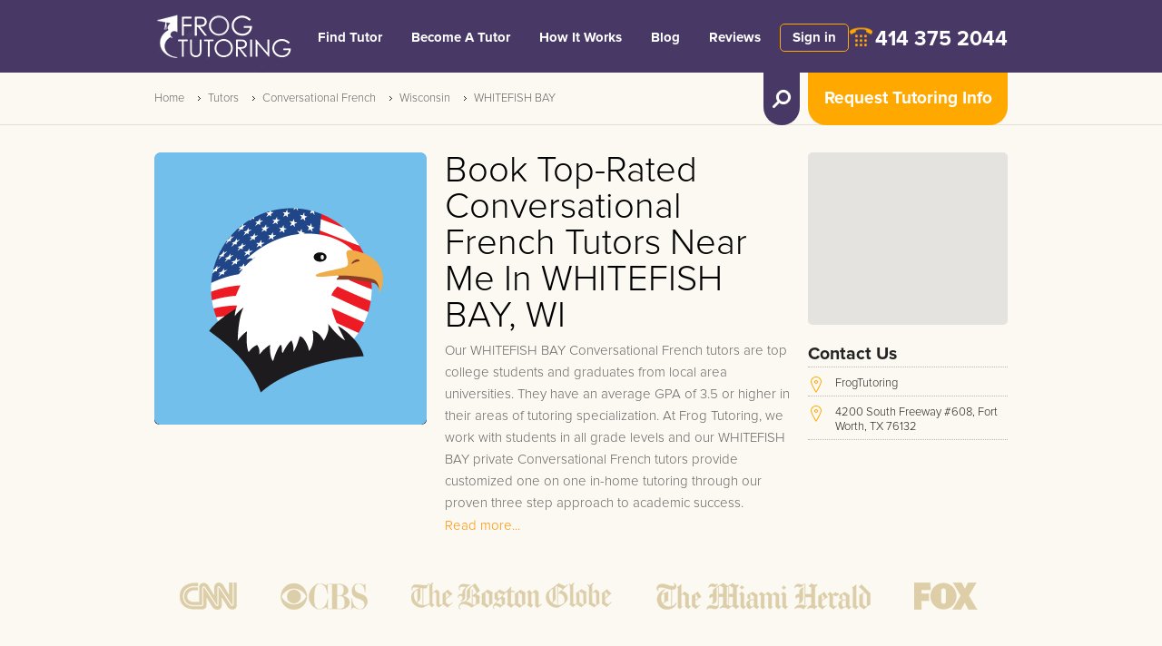

--- FILE ---
content_type: text/html; charset=UTF-8
request_url: https://frogtutoring.com/tutors/conversational-french/wisconsin/whitefish-bay
body_size: 345603
content:
<!DOCTYPE html>
<html lang="en">
    <head>
        <meta name="description" content="1-on-1 in-person &amp; online Conversational French tutors in WHITEFISH BAY, WI. Sign up today for up to $550 bonus credit. Achieve A+ success now!" />
        <meta name="keywords" content="Conversational French WHITEFISH BAY Tutor, Conversational French WHITEFISH BAY Tutoring, Conversational French tutor, Conversational French Tutoring" />
		<meta name="viewport" content="width=device-width, initial-scale=1.0, maximum-scale=10.0">
        <meta name="apple-mobile-web-app-capable" content="yes">
		<meta name="format-detection" content="telephone=no">
        <meta charset="UTF-8" >
			<meta property="fb:app_id" content="154670658077414">
        <meta property="og:title" content="Whiz Conversational French Tutors Near Me In WHITEFISH BAY, WI: Path to A+ | FrogTutoring" />
        <meta property="og:description" content="1-on-1 in-person &amp; online Conversational French tutors in WHITEFISH BAY, WI. Sign up today for up to $550 bonus credit. Achieve A+ success now!" />
        <meta property="og:type" content="website" />
        <meta property="og:url" content="https://frogtutoring.com/tutors/conversational-french/wisconsin/whitefish-bay" />
        <meta property="og:image" content="https://frogtutoring.com/favicon.ico" />
			<meta property="og:image:secure_url" content="https://frogtutoring.com/favicon.ico" />
        <meta property="og:site_name" content="FrogTutoring" />
        
		<meta name="twitter:card" content="1-on-1 in-person &amp; online Conversational French tutors in WHITEFISH BAY, WI. Sign up today for up to $550 bonus credit. Achieve A+ success now!">
		<meta name="twitter:image" content="https://frogtutoring.com/favicon.ico" />
		<meta name="twitter:site" content="@frogtutoring">
		<meta name="twitter:title" content="Whiz Conversational French Tutors Near Me In WHITEFISH BAY, WI: Path to A+ | FrogTutoring">
		<meta name="twitter:description" content="1-on-1 in-person &amp; online Conversational French tutors in WHITEFISH BAY, WI. Sign up today for up to $550 bonus credit. Achieve A+ success now!">

		<meta itemprop="name" content="Whiz Conversational French Tutors Near Me In WHITEFISH BAY, WI: Path to A+">
		<meta itemprop="description" content="1-on-1 in-person &amp; online Conversational French tutors in WHITEFISH BAY, WI. Sign up today for up to $550 bonus credit. Achieve A+ success now!">
		<meta itemprop="image" content="https://frogtutoring.com/favicon.ico" />
		
		<link href="https://frogtutoring.com/tutors/conversational-french/wisconsin/whitefish-bay" rel="canonical" />
        <title>Whiz Conversational French Tutors Near Me In WHITEFISH BAY, WI: Path to A+ | FrogTutoring</title>		<link rel="apple-touch-icon" href="/favicon.ico">
      <link rel="shortcut icon" href="/favicon.ico">
		<meta name="apple-mobile-web-app-title" content="FrogTutoring">
		
    <link rel="preload" href="/css/chosen.frog.min.css" as="style" onload="this.onload=null;this.rel='stylesheet'">
		<link href="/css/stylefrogtutoring.min.css?1" rel="stylesheet">
			<!-- Google Tag Manager -->
<script>(function(w,d,s,l,i){w[l]=w[l]||[];w[l].push({'gtm.start':
new Date().getTime(),event:'gtm.js'});var f=d.getElementsByTagName(s)[0],
j=d.createElement(s),dl=l!='dataLayer'?'&l='+l:'';j.async=true;j.src=
'https://www.googletagmanager.com/gtm.js?id='+i+dl;f.parentNode.insertBefore(j,f);
})(window,document,'script','dataLayer','GTM-59QTWQ');</script>
<!-- End Google Tag Manager -->
<!--script async src="https://www.googletagmanager.com/gtag/js?id=AW-1011441392"></script>
<script>
  window.dataLayer = window.dataLayer || [];
  function gtag(){dataLayer.push(arguments);}
  gtag('js', new Date());
  gtag('config', 'AW-1011441392');
</script-->
      
			<!--script type='text/javascript'>
    window.Muscula = { settings:{
        logId:"d6a9aa59-608c-4273-940f-8df72f36f14d", suppressErrors: false, googleAnalyticsEvents: 'none'
    }};
    (function () {
        var m = document.createElement('script'); m.type = 'text/javascript'; m.async = true;
        m.src = (window.location.protocol == 'https:' ? 'https:' : 'http:') +
            '//musculahq.appspot.com/Muscula7.js';
        var s = document.getElementsByTagName('script')[0]; s.parentNode.insertBefore(m, s);
        window.Muscula.run=function(){var a;eval(arguments[0]);window.Muscula.run=function(){};};
        window.Muscula.errors=[];window.onerror=function(){window.Muscula.errors.push(arguments);
        return window.Muscula.settings.suppressErrors===undefined;}
    })();
</script-->
			
        <!--[if IE]>
            <script src="http://html5shiv.googlecode.com/svn/trunk/html5.js"></script>
        <![endif]-->
				<script type="text/javascript" src="/js/jquery-1.10.2.min.js"></script>
	</head>
    <body>
      <!-- Google Tag Manager (noscript) -->
<noscript><iframe src="https://www.googletagmanager.com/ns.html?id=GTM-59QTWQ"
height="0" width="0" style="display:none;visibility:hidden"></iframe></noscript>
<!-- End Google Tag Manager (noscript) -->
        <div class="wrap">
             <div class="overlay" id="overlay"></div>
            <header class="small">
				<div class="wrapIn">
					<div class="top" id="top">
						<a href="/" class="logo" title="Frogtutoring"></a>						<div class="navBlock" id="navBlock">
							<nav>
								<ul>
									<li><a href="/tutors" alt="Find Tutor">Find Tutor</a></li>
									<li><a href="/jobs" alt="Become a tutor">Become A Tutor</a></li>
																		<li><a href="/#HowItWorks" alt="How it works">How It Works</a></li>
									<li><a href="/blog" alt="Blog">Blog</a></li>
									<li><a href="/reviews" alt="Reviews">Reviews</a></li>
																	</ul>
							</nav>
							<hr />
							<a href="https://frogtutoring.com/users/login?redirect=no" class="sign">Sign in</a>						</div>
						<a href="" title="" class="menuShow" id="menuShow"></a>
						<div class="phone" id="phone"><a href="tel:4143752044" class="desktop">414 375 2044</a><a href="tel:4143752044" class="mobile" style="display:none;"><img src="/landing2019/images/phone.png">WE'RE OPEN! CALL NOW</a></div>
						<div class="clear"></div>
					</div>					<div class="btns" id="fixblock">
						<a href="#" title="" class="requestBtn" id="requestBtn">Request Tutoring Info</a>
            <!--a href="#" class="requestBtn" data-toggle="modal" data-target="#seePlansModal">Request Tutoring Info</a-->
						<div class="reqForm" id="fixblock4">
							
							<form action="/request/tutor" id="ClientRequestForm2" method="post" accept-charset="utf-8"><div style="display:none;"><input type="hidden" name="_method" value="POST" /></div><input type="hidden" name="data[User][region_id]" id="UserRegionId" /><input type="hidden" name="data[User][level_id]" id="UserLevelId" /><div class="input white select" style="margin-bottom: 10px;"><select name="data[User][subject_id]" class="chosen-select chosen-disabled" id="UserSubjectId">
<option value="0">Subject</option>
<option value="1">Accounting</option>
<option value="2">ACT Math</option>
<option value="3">Pre Algebra</option>
<option value="4">Algebra</option>
<option value="5">Algebra II</option>
<option value="6">Arts</option>
<option value="7">College Algebra</option>
<option value="8">Anatomy Physiology I</option>
<option value="9">Anatomy Physiology II</option>
<option value="10">Biology</option>
<option value="11">Biology AP</option>
<option value="12">Biology I</option>
<option value="13">Biology II</option>
<option value="14">Biology Advance</option>
<option value="15">Biochemistry</option>
<option value="16">Business</option>
<option value="17">Pre Calculus</option>
<option value="18">Calculus</option>
<option value="19">Calculus AP</option>
<option value="20">Calculus I</option>
<option value="21">Calculus 2</option>
<option value="22">Calculus 3</option>
<option value="23">Chemistry</option>
<option value="24">AP Chemistry</option>
<option value="25">Chemistry I</option>
<option value="26">Chemistry II</option>
<option value="27">Organic Chemistry I</option>
<option value="28">Organic Chemistry II</option>
<option value="29">Chemistry Advance</option>
<option value="30">Criminal Justice</option>
<option value="31">Computer Science</option>
<option value="32">English</option>
<option value="33">AP English</option>
<option value="34">English I</option>
<option value="35">English II</option>
<option value="36">English Literature</option>
<option value="37">Economics</option>
<option value="38">Finance</option>
<option value="39">French</option>
<option value="40">Electrical Engineering</option>
<option value="41">Mechanical Engineering</option>
<option value="42">Geography</option>
<option value="43">Geology</option>
<option value="44">Geometry</option>
<option value="45">History</option>
<option value="46">AP History</option>
<option value="47">History Advance</option>
<option value="48">Homework Coach</option>
<option value="49">Latin</option>
<option value="50">Elementary Math</option>
<option value="51">Middle School Math</option>
<option value="52">Math</option>
<option value="53">2nd Grade Math</option>
<option value="54">3rd Grade Math</option>
<option value="55">4th Grade Math</option>
<option value="56">5th Grade Math</option>
<option value="57">6th Grade Math</option>
<option value="58">7th Grade Math</option>
<option value="59">8th Grade Math</option>
<option value="60">Math Advance</option>
<option value="61">Nutrition</option>
<option value="62">Nursing</option>
<option value="63">Physics</option>
<option value="64">AP Physics</option>
<option value="65">Physics I</option>
<option value="66">Physics II</option>
<option value="67">Physics Advance</option>
<option value="68">Reading Comprehension</option>
<option value="69">Science</option>
<option value="70">Spanish</option>
<option value="71">Spanish I</option>
<option value="72">Spanish II</option>
<option value="73">Spanish III</option>
<option value="74">Social Studies</option>
<option value="75">Study Skills</option>
<option value="76">Sociology</option>
<option value="77">Religion</option>
<option value="78">Trigonometry</option>
<option value="79">Psychology</option>
<option value="80">Kinesiology</option>
<option value="81">Statistics</option>
<option value="82">AP Statistics</option>
<option value="83">Elementary Statistics</option>
<option value="84">Advance Statistics </option>
<option value="85">Writing</option>
<option value="86">Writing Advance</option>
<option value="87">GRE</option>
<option value="88">GMAT</option>
<option value="89">PCAT</option>
<option value="90">MCAT</option>
<option value="91">LSAT</option>
<option value="92">SAT Math</option>
<option value="93">SAT Verbal/Writing</option>
<option value="94">Chinese</option>
<option value="95">Music Theory</option>
<option value="97">Speech Pathology </option>
<option value="98">Child Development </option>
<option value="99">Political Science</option>
<option value="100">Government</option>
<option value="101">Environmental Science</option>
<option value="102">Japanese</option>
<option value="104">German</option>
<option value="105">Astronomy</option>
<option value="106">ACT English</option>
<option value="107">Literature</option>
<option value="108">English Language Arts</option>
<option value="109">ESL/ESOL</option>
<option value="110">Jump Math</option>
<option value="111">Military History</option>
<option value="112">Military Science</option>
<option value="113">Military Training</option>
<option value="114">Special Education</option>
<option value="115">Topics of Mathematics</option>
<option value="116">Communication</option>
<option value="117">Education</option>
<option value="118">International Studies</option>
<option value="119">Philosophy</option>
<option value="120">French I</option>
<option value="121">French II</option>
<option value="124">Cello</option>
<option value="125">Clarinet Compostion</option>
<option value="126">Drums</option>
<option value="127">Ear Training</option>
<option value="128">Flute</option>
<option value="129">French Horn</option>
<option value="130">General Music</option>
<option value="131">Guitar</option>
<option value="132">Music History</option>
<option value="133">Music Production</option>
<option value="135">Oboe</option>
<option value="136">Piano</option>
<option value="137">Salsa Dancing</option>
<option value="138">Saxophone</option>
<option value="139">Trombone</option>
<option value="140">Violin</option>
<option value="141">Voice (Music)</option>
<option value="142">Composition</option>
<option value="143">Adobe Flash</option>
<option value="144">Adobe Illustrator</option>
<option value="145">Adobe InDesign</option>
<option value="146">Adobe Lightroom</option>
<option value="147">Adobe Photoshop</option>
<option value="148">ASP NET</option>
<option value="149">AutoCAD</option>
<option value="150">C</option>
<option value="151">C++</option>
<option value="152">COBOL</option>
<option value="153">Computer Engineering</option>
<option value="154">Computer Programming</option>
<option value="156">Desktop Publishing</option>
<option value="157">DOS</option>
<option value="158">Dreamweaver</option>
<option value="159">Graphic Design</option>
<option value="160">HTML</option>
<option value="161">Java</option>
<option value="162">Javascript</option>
<option value="163">Linux</option>
<option value="164">Macintosh</option>
<option value="165">Mathematica</option>
<option value="166">MATLAB</option>
<option value="167">Maya</option>
<option value="168">Microsoft Access</option>
<option value="169">Microsoft Excel</option>
<option value="170">Microsoft PowerPoint</option>
<option value="171">Microsoft Publisher</option>
<option value="172">Microsoft Windows</option>
<option value="173">Microsoft Word</option>
<option value="174">Networking</option>
<option value="175">Oracle Pascal Perl</option>
<option value="176">PHP</option>
<option value="177">Python</option>
<option value="178">Quickbooks</option>
<option value="179">Revit</option>
<option value="180">SAS</option>
<option value="181">SPSS</option>
<option value="182">SQL</option>
<option value="183">STATA</option>
<option value="184">UNIX</option>
<option value="185">Video Production</option>
<option value="186">ACT Science</option>
<option value="187">ACT Reading</option>
<option value="188">TOEFL</option>
<option value="189">ASVAB</option>
<option value="190">CLAST</option>
<option value="191">MCSA</option>
<option value="192">Regents</option>
<option value="193">TEAS</option>
<option value="194">Bar Exam</option>
<option value="195">IELTS</option>
<option value="196">SOL</option>
<option value="197">COOP/HSPT</option>
<option value="198">ISEE</option>
<option value="199">NCLEX</option>
<option value="200">SSAT</option>
<option value="201">GBEST</option>
<option value="202">Praxis</option>
<option value="203">STAAR Prep</option>
<option value="204">STAAR Math</option>
<option value="205">STAAR Reading </option>
<option value="206">STAAR Science</option>
<option value="207">AFOQT</option>
<option value="208">CFA</option>
<option value="209">PSAT</option>
<option value="210">Series 63</option>
<option value="211">FCAT</option>
<option value="212">Macro Economics</option>
<option value="213">Micro-Economics</option>
<option value="214">Italian</option>
<option value="215">CPA Prep</option>
<option value="217">Portuguese</option>
<option value="218">Microbiology</option>
<option value="219">Interior Design</option>
<option value="220">Farsi</option>
<option value="221">PARCC</option>
<option value="222">Greek</option>
<option value="223">GED</option>
<option value="224">SketchUp</option>
<option value="225">Hebrew</option>
<option value="227">PMI</option>
<option value="228">MAT</option>
<option value="229">Arabic</option>
<option value="230">Graduate Level Writing</option>
<option value="231">American Sign Language</option>
<option value="233">Conversational Spanish</option>
<option value="234">Conversational German</option>
<option value="236">Conversational Japanese</option>
<option value="237">Conversational Mandarin</option>
<option value="238">Conversational Latin</option>
<option value="239">Conversational Italian</option>
<option value="240">Conversational Hebrew</option>
<option value="241">Conversational Farsi</option>
<option value="242">Conversational French</option>
<option value="243">Conversational Portuguese</option>
<option value="244">Conversational Russian</option>
<option value="245">Conversational Vietnamese</option>
<option value="246">Conversational Swahili</option>
<option value="247">Conversational Arabic</option>
<option value="248">Conversational Danish</option>
<option value="249">Conversational Dutch</option>
<option value="250">Conversational Greek</option>
<option value="251">Conversational Hindi</option>
<option value="252">Conversational Korean</option>
<option value="253">Conversational Persian</option>
<option value="254">Conversational Swedish</option>
<option value="255">Series 6</option>
<option value="256">Business Calculus</option>
<option value="257">ESL</option>
<option value="258">Thai</option>
<option value="259">Genetics</option>
<option value="260">Real Estate Exam</option>
<option value="261">R Programming</option>
<option value="262">HESI</option>
<option value="263">Series 7</option>
<option value="264">Business Statistics</option>
<option value="265">Earth Science</option>
<option value="266">Living Environment</option>
<option value="267">AAI</option>
<option value="268">AANP</option>
<option value="269">AAPC</option>
<option value="270">ABPM</option>
<option value="271">ACE</option>
<option value="272">ACSM</option>
<option value="273">AFSP</option>
<option value="274">AIS</option>
<option value="275">ANCC</option>
<option value="276">API</option>
<option value="277">ARDMS</option>
<option value="278">ARM</option>
<option value="279">ARM-E</option>
<option value="280">ARM-P</option>
<option value="281">ARRT-Radiology</option>
<option value="282">ASCP-Board Certification</option>
<option value="283">ASHI</option>
<option value="284">AWS</option>
<option value="285">BCABA</option>
<option value="286">CAE</option>
<option value="287">BCBA-Board Certification</option>
<option value="288">CAIA</option>
<option value="289">CAPM</option>
<option value="290">CBEST</option>
<option value="291">CCA-N</option>
<option value="292">CCENT</option>
<option value="293">CCNA</option>
<option value="294">CCNP</option>
<option value="295">CCP-V</option>
<option value="296">CDR</option>
<option value="297">CDL</option>
<option value="298">CEH</option>
<option value="299">CFP</option>
<option value="300">CGEIT</option>
<option value="301">CIA</option>
<option value="302">CIC</option>
<option value="303">CBIC</option>
<option value="305">CIMA</option>
<option value="306">CISM</option>
<option value="307">CISSP</option>
<option value="308">CLS</option>
<option value="309">CMA</option>
<option value="310">CMT</option>
<option value="311">COMLEX</option>
<option value="312">CompTIA Network</option>
<option value="313">CompTIA Security+</option>
<option value="314">CPA</option>
<option value="315">CPC</option>
<option value="316">CPCE</option>
<option value="317">CPE</option>
<option value="318">CPFA</option>
<option value="319">CPPA</option>
<option value="320">CRISC</option>
<option value="321">CRM</option>
<option value="322">CSET</option>
<option value="323">CSRM</option>
<option value="324">CST</option>
<option value="325">CTRS</option>
<option value="326">EA</option>
<option value="327">EAS</option>
<option value="328">EMT</option>
<option value="329">FAA</option>
<option value="330">FE</option>
<option value="331">FRM</option>
<option value="332">FRT</option>
<option value="333">FS</option>
<option value="334">FTCE</option>
<option value="335">GACE</option>
<option value="336">GDC</option>
<option value="337">GIAC</option>
<option value="338">IBEW</option>
<option value="339">Insurance Exam</option>
<option value="340">ISSA</option>
<option value="341">LMSW</option>
<option value="342">LSW</option>
<option value="343">MBLEX</option>
<option value="344">MCSD</option>
<option value="345">MCSE</option>
<option value="346">MLT</option>
<option value="347">MOS</option>
<option value="348">MTC</option>
<option value="349">NAPLEX</option>
<option value="350">NASM</option>
<option value="351">NBCOT</option>
<option value="352">NBDE</option>
<option value="353">NBE</option>
<option value="354">NES Network+</option>
<option value="355">NMLS</option>
<option value="356">NPTE</option>
<option value="357">OAE</option>
<option value="358">OCAJP8</option>
<option value="359">PAMRE</option>
<option value="360">PANCE</option>
<option value="361">PANRE</option>
<option value="362">PE Exam</option>
<option value="363">PHR</option>
<option value="385">Health</option>
<option value="384">Physical Science</option>
<option value="371">PS Exam</option>
<option value="372">RHCSA</option>
<option value="373">SAEE</option>
<option value="374">SHRM-CP</option>
<option value="375">SIE</option>
<option value="376">SOPD</option>
<option value="377">PPA</option>
<option value="378">SSA</option>
<option value="379">TAP</option>
<option value="380">VTNE</option>
<option value="381">WEST-B</option>
<option value="382">WEST-E</option>
<option value="383">Windows 10: 70-698</option>
<option value="386">Reading</option>
<option value="387">Basic Computer Skills</option>
<option value="388">Econometrics</option>
<option value="389">Civil Engineering</option>
<option value="390">AP Computer Science</option>
<option value="391">ACCUPLACER</option>
<option value="392">Zoology</option>
<option value="393">Dental Admissions Test</option>
<option value="394">Anthropology</option>
<option value="395">Thermodynamics</option>
<option value="396">Chemical Engineering</option>
<option value="397">SAT</option>
<option value="398">SAT Reading</option>
<option value="399">SAT English</option>
<option value="400">ACT</option>
<option value="401">Bio Statistics</option>
<option value="402">Engineering</option>
<option value="403">Linear Algebra</option>
<option value="404">Differential equation</option>
<option value="405">Pharmacology</option>
<option value="406">Medical Surgical</option>
<option value="407">Financial Accounting</option>
<option value="408">Managerial Accounting</option>
</select></div><div class="input text"><input name="data[User][name]" type="text" placeholder="First and Last Name" id="UserName" /><span>Please enter name</span></div><div class="input text"><input name="data[User][email]" type="text" placeholder="Email" id="UserEmail" /><span>Please enter email</span></div><div class="input text required"><input name="data[User][phone]" type="text" placeholder="Phone" maxlength="100" id="UserPhone" /><span>Please enter phone</span></div><div class="input text"><input name="data[User][time_call]" type="text" placeholder="Additional needs &amp; Best Time Call" id="UserTimeCall" /><span>Please enter details</span></div><input type="hidden" name="data[User][tutor_id]" id="UserTutorId" /><div class="submit"><input class="findBtn" style="width:100%;" id="ClientRequestForm2Submit" type="submit" value="Submit Info Request" /></div></form><script>
window.addEventListener("load",function(event) {
	$('#ClientRequestForm2').submit(function(event){
		var fields = ['UserName','UserEmail','UserPhone','UserTimeCall','UserSubjectId'];//,'UserRegionId','UserLevelId','UserZipcode'
		var retVal = false;
		for (index = 0; index < fields.length; ++index) {
			var input = $('#'+fields[index]);
			if(!input.val() || input.val()==0) {
				retVal = true;
				input.parent().addClass('error');
			}else{
				input.parent().removeClass('error');
			}
		}
		if(retVal)event.preventDefault();
		else $('#ClientRequestForm2Submit').val('Sending Request...');
	});
}, false);
</script>							
						</div>
						<a href="" title="" class="searchBtn" id="searchBtn" aria-label="search tutor"></a>
					</div>
					<div class="findForm" id="fixblock3">
						<div class="wrapIn">
							
							<form action="/tutors/search" id="UserListingForm" method="post" accept-charset="utf-8"><div style="display:none;"><input type="hidden" name="_method" value="POST" /></div><div class="input select"><input name="data[User][region]" type="text" class="typeahead region" placeholder="Near" id="UserRegion" /></div><div class="input select"><input name="data[User][level]" type="text" class="typeahead level" placeholder="Enter Level" id="UserLevel" /></div><div class="input select"><input name="data[User][subject]" type="text" class="typeahead subject" placeholder="Enter Subject" id="UserSubject" /></div><div class="submit"><input class="findBtn" type="submit" value="Tutor Search" /></div></form><script>
	window.addEventListener("load",function(event) {
		//var regions = ;
		var levels = ["College","High School","Middle School","Elementary School","Test Prep","Music Lessons","Computer","Language Lessons","Preschool","Adult Learning"];
		var subjects = ["Accounting","ACT Math","Pre Algebra","Algebra","Algebra II","Arts","College Algebra","Anatomy Physiology I","Anatomy Physiology II","Biology","Biology AP","Biology I","Biology II","Biology Advance","Biochemistry","Business","Pre Calculus","Calculus","Calculus AP","Calculus I","Calculus 2","Calculus 3","Chemistry","AP Chemistry","Chemistry I","Chemistry II","Organic Chemistry I","Organic Chemistry II","Chemistry Advance","Criminal Justice","Computer Science","English","AP English","English I","English II","English Literature","Economics","Finance","French","Electrical Engineering","Mechanical Engineering","Geography","Geology","Geometry","History","AP History","History Advance","Homework Coach","Latin","Elementary Math","Middle School Math","Math","2nd Grade Math","3rd Grade Math","4th Grade Math","5th Grade Math","6th Grade Math","7th Grade Math","8th Grade Math","Math Advance","Nutrition","Nursing","Physics","AP Physics","Physics I","Physics II","Physics Advance","Reading Comprehension","Science","Spanish","Spanish I","Spanish II","Spanish III","Social Studies","Study Skills","Sociology","Religion","Trigonometry","Psychology","Kinesiology","Statistics","AP Statistics","Elementary Statistics","Advance Statistics ","Writing","Writing Advance","GRE","GMAT","PCAT","MCAT","LSAT","SAT Math","SAT Verbal\/Writing","Chinese","Music Theory","Speech Pathology ","Child Development ","Political Science","Government","Environmental Science","Japanese","German","Astronomy","ACT English","Literature","English Language Arts","ESL\/ESOL","Jump Math","Military History","Military Science","Military Training","Special Education","Topics of Mathematics","Communication","Education","International Studies","Philosophy","French I","French II","Cello","Clarinet Compostion","Drums","Ear Training","Flute","French Horn","General Music","Guitar","Music History","Music Production","Oboe","Piano","Salsa Dancing","Saxophone","Trombone","Violin","Voice (Music)","Composition","Adobe Flash","Adobe Illustrator","Adobe InDesign","Adobe Lightroom","Adobe Photoshop","ASP NET","AutoCAD","C","C++","COBOL","Computer Engineering","Computer Programming","Desktop Publishing","DOS","Dreamweaver","Graphic Design","HTML","Java","Javascript","Linux","Macintosh","Mathematica","MATLAB","Maya","Microsoft Access","Microsoft Excel","Microsoft PowerPoint","Microsoft Publisher","Microsoft Windows","Microsoft Word","Networking","Oracle Pascal Perl","PHP","Python","Quickbooks","Revit","SAS","SPSS","SQL","STATA","UNIX","Video Production","ACT Science","ACT Reading","TOEFL","ASVAB","CLAST","MCSA","Regents","TEAS","Bar Exam","IELTS","SOL","COOP\/HSPT","ISEE","NCLEX","SSAT","GBEST","Praxis","STAAR Prep","STAAR Math","STAAR Reading ","STAAR Science","AFOQT","CFA","PSAT","Series 63","FCAT","Macro Economics","Micro-Economics","Italian","CPA Prep","Portuguese","Microbiology","Interior Design","Farsi","PARCC","Greek","GED","SketchUp","Hebrew","PMI","MAT","Arabic","Graduate Level Writing","American Sign Language","Conversational Spanish","Conversational German","Conversational Japanese","Conversational Mandarin","Conversational Latin","Conversational Italian","Conversational Hebrew","Conversational Farsi","Conversational French","Conversational Portuguese","Conversational Russian","Conversational Vietnamese","Conversational Swahili","Conversational Arabic","Conversational Danish","Conversational Dutch","Conversational Greek","Conversational Hindi","Conversational Korean","Conversational Persian","Conversational Swedish","Series 6","Business Calculus","ESL","Thai","Genetics","Real Estate Exam","R Programming","HESI","Series 7","Business Statistics","Earth Science","Living Environment","AAI","AANP","AAPC","ABPM","ACE","ACSM","AFSP","AIS","ANCC","API","ARDMS","ARM","ARM-E","ARM-P","ARRT-Radiology","ASCP-Board Certification","ASHI","AWS","BCABA","CAE","BCBA-Board Certification","CAIA","CAPM","CBEST","CCA-N","CCENT","CCNA","CCNP","CCP-V","CDR","CDL","CEH","CFP","CGEIT","CIA","CIC","CBIC","CIMA","CISM","CISSP","CLS","CMA","CMT","COMLEX","CompTIA Network","CompTIA Security+","CPA","CPC","CPCE","CPE","CPFA","CPPA","CRISC","CRM","CSET","CSRM","CST","CTRS","EA","EAS","EMT","FAA","FE","FRM","FRT","FS","FTCE","GACE","GDC","GIAC","IBEW","Insurance Exam","ISSA","LMSW","LSW","MBLEX","MCSD","MCSE","MLT","MOS","MTC","NAPLEX","NASM","NBCOT","NBDE","NBE","NES Network+","NMLS","NPTE","OAE","OCAJP8","PAMRE","PANCE","PANRE","PE Exam","PHR","Health","Physical Science","PS Exam","RHCSA","SAEE","SHRM-CP","SIE","SOPD","PPA","SSA","TAP","VTNE","WEST-B","WEST-E","Windows 10: 70-698","Reading","Basic Computer Skills","Econometrics","Civil Engineering","AP Computer Science","ACCUPLACER","Zoology","Dental Admissions Test","Anthropology","Thermodynamics","Chemical Engineering","SAT","SAT Reading","SAT English","ACT","Bio Statistics","Engineering","Linear Algebra","Differential equation","Pharmacology","Medical Surgical","Financial Accounting","Managerial Accounting"];
		var subjects_with_level_id = {"1":{"227":"PMI","231":"American Sign Language"},"2":{"105":"Astronomy","16":"Business","17":"Pre Calculus","31":"Computer Science","37":"Economics","42":"Geography","61":"Nutrition","71":"Spanish I","72":"Spanish II","73":"Spanish III","78":"Trigonometry","79":"Psychology","86":"Writing Advance","94":"Chinese","45":"History","49":"Latin","60":"Math Advance","95":"Music Theory","6":"Arts","32":"English","39":"French","85":"Writing","68":"Reading Comprehension","77":"Religion","75":"Study Skills","1":"Accounting","7":"College Algebra","8":"Anatomy Physiology I","9":"Anatomy Physiology II","12":"Biology I","13":"Biology II","14":"Biology Advance","15":"Biochemistry","116":"Communication","117":"Education","101":"Environmental Science","118":"International Studies","119":"Philosophy","20":"Calculus I","21":"Calculus 2","22":"Calculus 3","25":"Chemistry I","26":"Chemistry II","29":"Chemistry Advance","98":"Child Development ","30":"Criminal Justice","40":"Electrical Engineering","41":"Mechanical Engineering","38":"Finance","43":"Geology","104":"German","47":"History Advance","102":"Japanese","80":"Kinesiology","107":"Literature","62":"Nursing","27":"Organic Chemistry I","28":"Organic Chemistry II","65":"Physics I","66":"Physics II","67":"Physics Advance","99":"Political Science","76":"Sociology","97":"Speech Pathology ","83":"Elementary Statistics","84":"Advance Statistics ","120":"French I","121":"French II","143":"Adobe Flash","145":"Adobe InDesign","147":"Adobe Photoshop","149":"AutoCAD","151":"C++","153":"Computer Engineering","154":"Computer Programming","156":"Desktop Publishing","158":"Dreamweaver","159":"Graphic Design","52":"Math","212":"Macro Economics","213":"Micro-Economics","214":"Italian","396":"Chemical Engineering","395":"Thermodynamics","394":"Anthropology","218":"Microbiology","219":"Interior Design","220":"Farsi","222":"Greek","223":"GED","225":"Hebrew","227":"PMI","392":"Zoology","391":"ACCUPLACER","389":"Civil Engineering","230":"Graduate Level Writing","231":"American Sign Language","256":"Business Calculus","257":"ESL","258":"Thai","259":"Genetics","263":"Series 7","264":"Business Statistics","388":"Econometrics","401":"Bio Statistics","402":"Engineering","403":"Linear Algebra","404":"Differential equation","405":"Pharmacology","406":"Medical Surgical","407":"Financial Accounting","408":"Managerial Accounting"},"3":{"1":"Accounting","3":"Pre Algebra","5":"Algebra II","10":"Biology","11":"Biology AP","18":"Calculus","19":"Calculus AP","23":"Chemistry","24":"AP Chemistry","94":"Chinese","45":"History","46":"AP History","49":"Latin","95":"Music Theory","63":"Physics","64":"AP Physics","81":"Statistics","82":"AP Statistics","44":"Geometry","4":"Algebra","6":"Arts","32":"English","39":"French","48":"Homework Coach","60":"Math Advance","69":"Science","68":"Reading Comprehension","77":"Religion","85":"Writing","75":"Study Skills","8":"Anatomy Physiology I","105":"Astronomy","16":"Business","17":"Pre Calculus","31":"Computer Science","37":"Economics","42":"Geography","61":"Nutrition","79":"Psychology","71":"Spanish I","72":"Spanish II","73":"Spanish III","78":"Trigonometry","86":"Writing Advance","52":"Math","33":"AP English","92":"SAT Math","93":"SAT Verbal\/Writing","212":"Macro Economics","213":"Micro-Economics","214":"Italian","198":"ISEE","398":"SAT Reading","397":"SAT","100":"Government","220":"Farsi","222":"Greek","223":"GED","225":"Hebrew","104":"German","390":"AP Computer Science","231":"American Sign Language","257":"ESL","258":"Thai","264":"Business Statistics","265":"Earth Science","266":"Living Environment","384":"Physical Science","385":"Health","399":"SAT English","407":"Financial Accounting","408":"Managerial Accounting"},"4":{"32":"English","4":"Algebra","6":"Arts","39":"French","48":"Homework Coach","60":"Math Advance","68":"Reading Comprehension","69":"Science","77":"Religion","85":"Writing","3":"Pre Algebra","10":"Biology","51":"Middle School Math","70":"Spanish","75":"Study Skills","94":"Chinese","45":"History","49":"Latin","95":"Music Theory","52":"Math","214":"Italian","198":"ISEE","220":"Farsi","222":"Greek","225":"Hebrew","104":"German","231":"American Sign Language","257":"ESL","258":"Thai","265":"Earth Science","266":"Living Environment","384":"Physical Science","385":"Health","386":"Reading","58":"7th Grade Math"},"5":{"50":"Elementary Math","74":"Social Studies","48":"Homework Coach","69":"Science","70":"Spanish","75":"Study Skills","6":"Arts","32":"English","39":"French","68":"Reading Comprehension","77":"Religion","85":"Writing","52":"Math","214":"Italian","198":"ISEE","220":"Farsi","222":"Greek","225":"Hebrew","104":"German","231":"American Sign Language","257":"ESL","258":"Thai","386":"Reading","53":"2nd Grade Math","54":"3rd Grade Math","55":"4th Grade Math","56":"5th Grade Math","57":"6th Grade Math"},"6":{"87":"GRE","88":"GMAT","89":"PCAT","90":"MCAT","91":"LSAT","92":"SAT Math","93":"SAT Verbal\/Writing","2":"ACT Math","106":"ACT English","186":"ACT Science","187":"ACT Reading","188":"TOEFL","109":"ESL\/ESOL","189":"ASVAB","190":"CLAST","191":"MCSA","192":"Regents","193":"TEAS","194":"Bar Exam","195":"IELTS","196":"SOL","197":"COOP\/HSPT","198":"ISEE","199":"NCLEX","200":"SSAT","201":"GBEST","202":"Praxis","203":"STAAR Prep","204":"STAAR Math","205":"STAAR Reading ","206":"STAAR Science","207":"AFOQT","208":"CFA","209":"PSAT","210":"Series 63","211":"FCAT","215":"CPA Prep","398":"SAT Reading","397":"SAT","221":"PARCC","223":"GED","227":"PMI","228":"MAT","393":"Dental Admissions Test","391":"ACCUPLACER","257":"ESL","260":"Real Estate Exam","262":"HESI","263":"Series 7","267":"AAI","268":"AANP","269":"AAPC","270":"ABPM","271":"ACE","272":"ACSM","273":"AFSP","274":"AIS","275":"ANCC","276":"API","277":"ARDMS","278":"ARM","279":"ARM-E","280":"ARM-P","281":"ARRT-Radiology","282":"ASCP-Board Certification","283":"ASHI","284":"AWS","285":"BCABA","286":"CAE","287":"BCBA-Board Certification","288":"CAIA","289":"CAPM","290":"CBEST","291":"CCA-N","292":"CCENT","293":"CCNA","294":"CCNP","295":"CCP-V","296":"CDR","297":"CDL","298":"CEH","299":"CFP","300":"CGEIT","301":"CIA","302":"CIC","303":"CBIC","305":"CIMA","306":"CISM","307":"CISSP","308":"CLS","309":"CMA","310":"CMT","311":"COMLEX","312":"CompTIA Network","313":"CompTIA Security+","314":"CPA","315":"CPC","316":"CPCE","317":"CPE","318":"CPFA","319":"CPPA","320":"CRISC","321":"CRM","322":"CSET","323":"CSRM","324":"CST","325":"CTRS","326":"EA","327":"EAS","328":"EMT","329":"FAA","330":"FE","331":"FRM","332":"FRT","333":"FS","334":"FTCE","335":"GACE","336":"GDC","337":"GIAC","338":"IBEW","339":"Insurance Exam","340":"ISSA","341":"LMSW","342":"LSW","343":"MBLEX","344":"MCSD","345":"MCSE","346":"MLT","347":"MOS","348":"MTC","349":"NAPLEX","350":"NASM","351":"NBCOT","352":"NBDE","353":"NBE","354":"NES Network+","355":"NMLS","356":"NPTE","357":"OAE","358":"OCAJP8","359":"PAMRE","360":"PANCE","361":"PANRE","362":"PE Exam","363":"PHR","371":"PS Exam","372":"RHCSA","373":"SAEE","374":"SHRM-CP","375":"SIE","376":"SOPD","377":"PPA","378":"SSA","379":"TAP","380":"VTNE","381":"WEST-B","382":"WEST-E","383":"Windows 10: 70-698","399":"SAT English","400":"ACT"},"7":{"124":"Cello","125":"Clarinet Compostion","126":"Drums","127":"Ear Training","128":"Flute","129":"French Horn","130":"General Music","131":"Guitar","132":"Music History","133":"Music Production","95":"Music Theory","135":"Oboe","136":"Piano","137":"Salsa Dancing","138":"Saxophone","139":"Trombone","140":"Violin","141":"Voice (Music)","142":"Composition"},"8":{"143":"Adobe Flash","144":"Adobe Illustrator","145":"Adobe InDesign","146":"Adobe Lightroom","147":"Adobe Photoshop","148":"ASP NET","149":"AutoCAD","150":"C","151":"C++","152":"COBOL","153":"Computer Engineering","154":"Computer Programming","31":"Computer Science","156":"Desktop Publishing","157":"DOS","158":"Dreamweaver","159":"Graphic Design","160":"HTML","161":"Java","162":"Javascript","163":"Linux","164":"Macintosh","165":"Mathematica","166":"MATLAB","167":"Maya","168":"Microsoft Access","169":"Microsoft Excel","170":"Microsoft PowerPoint","171":"Microsoft Publisher","172":"Microsoft Windows","173":"Microsoft Word","174":"Networking","175":"Oracle Pascal Perl","176":"PHP","177":"Python","178":"Quickbooks","179":"Revit","180":"SAS","181":"SPSS","182":"SQL","183":"STATA","184":"UNIX","185":"Video Production","224":"SketchUp","255":"Series 6","261":"R Programming","383":"Windows 10: 70-698","387":"Basic Computer Skills"},"9":{"217":"Portuguese","229":"Arabic","233":"Conversational Spanish","234":"Conversational German","231":"American Sign Language","236":"Conversational Japanese","237":"Conversational Mandarin","238":"Conversational Latin","239":"Conversational Italian","240":"Conversational Hebrew","241":"Conversational Farsi","242":"Conversational French","243":"Conversational Portuguese","244":"Conversational Russian","245":"Conversational Vietnamese","246":"Conversational Swahili","247":"Conversational Arabic","248":"Conversational Danish","249":"Conversational Dutch","250":"Conversational Greek","251":"Conversational Hindi","252":"Conversational Korean","253":"Conversational Persian","254":"Conversational Swedish","257":"ESL","258":"Thai"},"10":{"386":"Reading"},"11":{"386":"Reading","387":"Basic Computer Skills"}};
		var levels_name_to_id = {"College":2,"High School":3,"Middle School":4,"Elementary School":5,"Test Prep":6,"Music Lessons":7,"Computer":8,"Language Lessons":9,"Preschool":10,"Adult Learning":11};
		var regionTypeTimeout;
    
		//$('.typeahead.level').on('typeahead:loaded',function(){
			$('.typeahead.level').typeahead({
				hint: true,
				minLength: 0
			},
			{
				name: 'levels',
				displayKey: 'value',
				source: typeaheadSubstringMatcher(levels)
			});
			$('.typeahead.region').typeahead({
				hint: true,
				minLength: 0
			},
			{
				name: 'regions',
				displayKey: 'name',
				source: function(query, syncResults) {
          try{clearTimeout(regionTypeTimeout);}catch(e){}
          regionTypeTimeout = setTimeout(function() {
            $.get('/regions/sst/q:' + query.replace(' ','+'), function(data) {
              syncResults(data);
            });
          }, 1000);
        }//typeaheadSubstringMatcher(regions)
			});
			$('.typeahead.subject').typeahead({
				hint: true,
				minLength: 0
			},
			{
				name: 'subjects',
				displayKey: 'value',
				source: typeaheadSubstringMatcher(subjects)
			});
			$('input.typeahead.level.tt-input').focusout(function(){
				$('.typeahead.subject').typeahead('destroy');
				$('.typeahead.subject').typeahead({
					hint: true,
					minLength: 0
				},
				{
					name: 'subjects',
					displayKey: 'value',
					source: typeaheadSubstringMatcher(subjects_with_level_id[levels_name_to_id[$('#UserLevel').val()]])
				});
			});
		//});
		
	}, false);
</script>							
						</div>
					</div>
				</div>
            </header>
			<div class="clear"></div>			<main>
				<div class="pinkBack">
					<div class="breadcrumbs">
						<div class="wrapIn">
							<a href="/">Home</a>
							<a href="/tutors">Tutors</a>
							<a href="/tutors/conversational-french">Conversational French</a><a href="/tutors/wisconsin">Wisconsin</a><a href="/tutors/conversational-french/wisconsin/whitefish-bay">WHITEFISH BAY</a>						</div>
					</div>
					<section class="description">
						<div class="wrapIn">
							<div class="leftPart">
								
								<div class="inner-left-side">
                  <script type="application/ld+json">
                {
                  "@context": "https://schema.org",
                  "@type": "LocalBusiness",
                  "address": {
                    "@type": "PostalAddress",
                    "addressLocality": "Fort Worth",
                    "addressRegion": "TX",
                    "postalCode": "76132",
                    "addressCountry": "US",
                    "streetAddress": "4200 South Freeway #608"
                  },
                  "aggregateRating": {
                    "@type": "AggregateRating",
                    "ratingValue": "4.9",
                    "reviewCount": "480"
                  },
                  "name": "Conversational French Tutoring Service",
                  "priceRange": "From $37 to $65/h",
                  "image":"https://frogtutoring.com/favicon.ico",
                  "telephone": "(817) 717-1286",
                  "url": "https://frogtutoring.com"
                }
                </script>
									<figure>
										<img src="/images/img1.png" 
											 alt="WHITEFISH BAY Conversational French tutors" />
																			</figure>
									<ul class="left-icon-menu">
										<li><a href="/reviews"><i class="menu-reviews-icon"></i><b>Reviews</b><span>National reviews</span></a></li>									</ul>
								</div>
								<div class="inner-right-side">
									<h1>Book Top-Rated Conversational French Tutors Near Me In WHITEFISH BAY, WI</h1>

									<p>Our WHITEFISH BAY Conversational French tutors are top college students and graduates from local area universities. They have an average GPA of 3.5 or higher in their areas of tutoring specialization. At Frog Tutoring, we work with students in all grade levels and our WHITEFISH BAY private Conversational French tutors provide customized one on one in-home tutoring through our proven three step approach to academic success. <br /><br /><span style="float: left;margin-left: 25px;">1.</span><span style="margin-left: 40px;display: inherit;">Bring student up to speed by reviewing past work to ensure they are not missing any important concepts that might affect their abilities to learn future lessons.</span> <span style="float: left;margin-left: 25px;">2.</span> <span style="margin-left: 40px;display: inherit;">Keep student ahead of the class by using the teachers lesson plan, textbook, and online curriculum to cover lessons before it is taught in class. </span><span style="float: left;margin-left: 25px;">2.</span> <span style="margin-left: 40px;display: inherit;">Reinforce key concepts they might have missed. This ensures they will never be behind again. Your tutor will also help with organization, study skills, and note taking strategies. </span><br />Your WHITEFISH BAY area Conversational French tutor will also track student progress through detailed session reports which will be available to you at the end of each tutoring session. If it is okay with you, your tutor will contact your child's teacher, for K-12, to get a more detailed understanding of what they are struggling with and also to make sure that he/she and the teacher are both on the same page in their approach to tackling the problem.<br /><br />Browse our list of qualified Conversational French tutors below. If you are in need of an Conversational French tutor in WHITEFISH BAY, please call us or simply go to the tab above and Request a Tutor and let us help provide the understanding and assistance needed for success.</p>
									<a href="#" title="" class="more">Read more...</a>
									<a href="#" title="" class="less" id="infoLess">Read less</a>
								</div>
							</div>
							<aside>
								<div class="in" id="sideInfo" itemscope itemtype="http://schema.org/LocalBusiness">
									<div class="map" id="regionmap">Loading map... </div>
                  <div class="line"><h2>Contact Us</h2></div>
                  <div class="line place" itemprop="name">FrogTutoring</div>
									<div class="line place" itemprop="address" itemtype="https://schema.org/PostalAddress" itemscope>
                    4200 South Freeway #608, Fort Worth, TX 76132                    <meta itemprop="postalCode" content="76132" />
                    <meta itemprop="addressLocality" content="Fort Worth" />
                    <meta itemprop="addressCountry" content="US" />
                    <meta itemprop="streetAddress" content="4200 South Freeway #608" />
                  </div>
									<div class="line phone" itemprop="telephone">(414) 375-2044</div>
									<div style="margin-bottom:10px"></div>
                  <h2>Hours of Operation:</h2>
									<h3>Office hours</h3>
									<div class="line"><span>Mon - Friday</span><time>8 AM - 9 PM CST</time></div>
									<div class="line last"><span>Weekend</span><time>10 AM - 7 PM CST</time></div>
									<meta itemprop="priceRange" content="$37-$55">
									<meta itemprop="image" content="https://frogtutoring.com/favicon.ico">
									<meta itemprop="openingHours" content="Mo-Fr 10:00-19:00">
									<h3>Tutoring hours</h3>
									<div class="line last"><span>Open</span><time>24 / 7</time></div>
								</div>
							</aside>
							<div class="clear">
							
								<div class="news-logos">
									<a target="_blank" href="http://money.cnn.com/2015/08/15/news/college-application-ivy-league-harold-ekeh/"><img src="/images/news-logo/cnn.png" alt="cnn" width="63" height="30"></a>
									<a target="_blank" href="http://baltimore.cbslocal.com/2014/10/06/baltimore-financial-analyst-uses-business-degree-to-pay-it-forward/#.VDMFyJiwzXc.twitter"><img src="/images/news-logo/cbs.png" alt="cbs" width="96" height="29"></a>
									<a target="_blank" href="http://finance.boston.com/boston/news/read/30358573/Students_Accepted_to_Every_Ivy_League_School_Look_to_Share_Their_Secrets_To_College_Admission_Success"><img src="/images/news-logo/boston.png" alt="boston" width="222" height="30"></a>
									<a target="_blank" href="http://markets.financialcontent.com/mi.miamiherald/news/read/30358573/Students_Accepted_to_Every_Ivy_League_School_Look_to_Share_Their_Secrets_To_College_Admission_Success"><img src="/images/news-logo/miami.png" alt="miami" width="236" height="30"></a>
									<a target="_blank" href="http://kdvr.com/2015/08/15/top-tips-from-teen-who-got-into-all-8-ivies/"><img src="/images/news-logo/fox.png" alt="fox news" width="70" height="30"></a>
									
								</div>
                
                
    <!--iframe width="230" height="150" src="https://www.youtube.com/embed/i-w5eEFtde8" frameborder="0" allow="accelerometer; autoplay; encrypted-media; gyroscope; picture-in-picture" allowfullscreen=""></iframe>
    <iframe width="230" height="150" src="https://www.youtube.com/embed/v8tyg488VI8" frameborder="0" allow="accelerometer; autoplay; encrypted-media; gyroscope; picture-in-picture" allowfullscreen=""></iframe>
    <iframe width="230" height="150" src="https://www.youtube.com/embed/XglrdxmV8R4" frameborder="0" allow="accelerometer; autoplay; encrypted-media; gyroscope; picture-in-picture" allowfullscreen=""></iframe>
    <iframe width="230" height="150" src="https://www.youtube.com/embed/p4k7s3acvLw" frameborder="0" allow="accelerometer; autoplay; encrypted-media; gyroscope; picture-in-picture" allowfullscreen=""></iframe-->
							</div>
						</div>
					</section>
				</div>
				<div class="wrapIn">
					<div class="commentList" style="margin:0;">
            <h2>List of High-Achieving Conversational French Tutors Near Me In WHITEFISH BAY, WI For In-Person & Online Tutoring</h2>            <br />
						<section class="commentList"></section>
            <section class="description">
              <div style="display:none" class="in" id="sideInfoMobile">
									<div class="line place">FrogTutoring Whitefish Tutor</div>
									<div class="line phone">(414) 375-2044</div>
									<h4>Office hours</h4>
									<div class="line"><span>Mon - Friday</span><time>8 AM - 9 PM CST</time></div>
									<div class="line last"><span>Weekend</span><time>10 AM - 7 PM CST</time></div>
									<h4>Tutoring hours</h4>
									<div class="line last"><span>Open</span><time>24 / 7</time></div>
								</div>
              </section>
						<div class= "commentList" style="min-height:1px;">
              <style>
                .tabs2 label.tab{width: 32%;}
                .tabs2 label ~ div p{width:270px;}
                .tabs2 label ~ div.first p{margin-top:150px;}
              </style>
              <div class="tutorial">
                <div class="">
                  <h2 id="HowItWorks">How it works</h2>
                  <div class="tabs2">
                    <input type="radio" class="checked" name="odin2"  id="vkl4" />
                    <label class="tab" for="vkl4" onclick="$('input[name=odin2]').removeClass('checked'); $('#vkl4').addClass('checked');">Request A Tutor</label>
                    <input type="radio" name="odin2" id="vkl5" />
                    <label class="tab" for="vkl5" onclick="$('input[name=odin2]').removeClass('checked'); $('#vkl5').addClass('checked');">Get a FREE Consultation</label>
                    <input type="radio" name="odin2" id="vkl6" />
                    <label class="tab" for="vkl6" onclick="$('input[name=odin2]').removeClass('checked'); $('#vkl6').addClass('checked');">Meet Your Tutor</label>
                    <p class="clear"></p>
                    <div class="first">
                      <img onclick="$('#popup').arcticmodal()" src="/images/iconTutor4.png" alt="tutors, tutoring, tutoring service, tutoring services, homework help, private tutors, home tutors" width="358" height="300"/>
                      <p>Request any tutor by submitting a form</p>
                      <span id="openFormRequestAdditional" onclick="$(this).prev().prev().trigger('click');"></span>
                    </div>
                    <div class="second">
                      <img src="/images/iconTutor3.png" alt="tutors, tutoring, tutoring service, tutoring services, homework help, private tutors, home tutors" />
                      <p>Speak with our enrollment advisor to get your questions answered </p>
                    </div>
                    <div class="third">	
                      <img src="/images/iconTutor.png" alt="tutors, tutoring, tutoring service, tutoring services, homework help, private tutors, home tutors" />
                      <p>Get connected with your private in-person or online tutor</p>
                    </div>
                  </div>
                </div>
              </div>
              
<div class="reviews">
					<h2 id="Reviews">Our Students and Parents Love Us <br/>as Much as We Love Them</h2>
					<div class="slider" id="slider">
												<div itemscope itemtype="http://schema.org/Review">
							<div class="in">
                <span itemprop="itemReviewed" itemtype="http://schema.org/LocalBusiness" itemscope>
                  <meta itemprop="name" content="FrogTutoring" />
                  <div itemprop="address" itemtype="https://schema.org/PostalAddress" itemscope>
                    <meta itemprop="postalCode" content="76132" />
                    <meta itemprop="addressLocality" content="Fort Worth" />
                    <meta itemprop="addressCountry" content="US" />
                    <meta itemprop="streetAddress" content="4200 South Freeway #608" />
                  </div>
									<meta itemprop="priceRange" content="$37-$55">
									<meta itemprop="image" content="https://frogtutoring.com/favicon.ico">">
									<meta itemprop="telephone" content="(817) 717-1286">
                </span>
								<span class="circle turq">Q.</span>
								<div class="info">
									<div class="name" itemprop="author" itemscope itemtype="http://schema.org/Person"><span itemprop="name">Quentin .</span><small>from Fort Worth, TX</small></div>
									<time>27 Dec, 2025</time>
									<meta itemprop="datePublished" content="2025-12-27" />
									<div class="clear"></div>
									<div class="stars" itemprop="reviewRating" itemscope itemtype="http://schema.org/Rating">
										<meta itemprop="worstRating" content="1"><meta itemprop="bestRating" content="5"><meta itemprop="ratingValue" content="5">
										Knowledge
										<span class="active"></span><span class="active"></span><span class="active"></span><span class="active"></span><span class="active"></span>									</div>
									<div class="stars" itemprop="reviewRating" itemscope itemtype="http://schema.org/Rating">
										<meta itemprop="worstRating" content="1"><meta itemprop="bestRating" content="5"><meta itemprop="ratingValue" content="5">
										Presentation
										<span class="active"></span><span class="active"></span><span class="active"></span><span class="active"></span><span class="active"></span>									</div>
								</div>
								<p itemprop="reviewBody"><span style="word-wrap: break-word;">great tutor! very knowledgeable!</span></p>
							</div>
						</div>
						
												<div itemscope itemtype="http://schema.org/Review">
							<div class="in">
                <span itemprop="itemReviewed" itemtype="http://schema.org/LocalBusiness" itemscope>
                  <meta itemprop="name" content="FrogTutoring" />
                  <div itemprop="address" itemtype="https://schema.org/PostalAddress" itemscope>
                    <meta itemprop="postalCode" content="76132" />
                    <meta itemprop="addressLocality" content="Fort Worth" />
                    <meta itemprop="addressCountry" content="US" />
                    <meta itemprop="streetAddress" content="4200 South Freeway #608" />
                  </div>
									<meta itemprop="priceRange" content="$37-$55">
									<meta itemprop="image" content="https://frogtutoring.com/favicon.ico">">
									<meta itemprop="telephone" content="(817) 717-1286">
                </span>
								<span class="circle orange">M.</span>
								<div class="info">
									<div class="name" itemprop="author" itemscope itemtype="http://schema.org/Person"><span itemprop="name">Maci .</span><small>from COLUMBIA, MD</small></div>
									<time>12 Dec, 2025</time>
									<meta itemprop="datePublished" content="2025-12-12" />
									<div class="clear"></div>
									<div class="stars" itemprop="reviewRating" itemscope itemtype="http://schema.org/Rating">
										<meta itemprop="worstRating" content="1"><meta itemprop="bestRating" content="5"><meta itemprop="ratingValue" content="5">
										Knowledge
										<span class="active"></span><span class="active"></span><span class="active"></span><span class="active"></span><span class="active"></span>									</div>
									<div class="stars" itemprop="reviewRating" itemscope itemtype="http://schema.org/Rating">
										<meta itemprop="worstRating" content="1"><meta itemprop="bestRating" content="5"><meta itemprop="ratingValue" content="5">
										Presentation
										<span class="active"></span><span class="active"></span><span class="active"></span><span class="active"></span><span class="active"></span>									</div>
								</div>
								<p itemprop="reviewBody"><span style="word-wrap: break-word;">A very kind and helpful tutor! Made sure he knew what he was talking about before teaching me, and helped me study for exams and complete practice problems.</span></p>
							</div>
						</div>
						
												<div itemscope itemtype="http://schema.org/Review">
							<div class="in">
                <span itemprop="itemReviewed" itemtype="http://schema.org/LocalBusiness" itemscope>
                  <meta itemprop="name" content="FrogTutoring" />
                  <div itemprop="address" itemtype="https://schema.org/PostalAddress" itemscope>
                    <meta itemprop="postalCode" content="76132" />
                    <meta itemprop="addressLocality" content="Fort Worth" />
                    <meta itemprop="addressCountry" content="US" />
                    <meta itemprop="streetAddress" content="4200 South Freeway #608" />
                  </div>
									<meta itemprop="priceRange" content="$37-$55">
									<meta itemprop="image" content="https://frogtutoring.com/favicon.ico">">
									<meta itemprop="telephone" content="(817) 717-1286">
                </span>
								<span class="circle pink">CB</span>
								<div class="info">
									<div class="name" itemprop="author" itemscope itemtype="http://schema.org/Person"><span itemprop="name">Clara B</span><small>from Sanford, FL</small></div>
									<time>09 Dec, 2025</time>
									<meta itemprop="datePublished" content="2025-12-09" />
									<div class="clear"></div>
									<div class="stars" itemprop="reviewRating" itemscope itemtype="http://schema.org/Rating">
										<meta itemprop="worstRating" content="1"><meta itemprop="bestRating" content="5"><meta itemprop="ratingValue" content="5">
										Knowledge
										<span class="active"></span><span class="active"></span><span class="active"></span><span class="active"></span><span class="active"></span>									</div>
									<div class="stars" itemprop="reviewRating" itemscope itemtype="http://schema.org/Rating">
										<meta itemprop="worstRating" content="1"><meta itemprop="bestRating" content="5"><meta itemprop="ratingValue" content="5">
										Presentation
										<span class="active"></span><span class="active"></span><span class="active"></span><span class="active"></span><span class="active"></span>									</div>
								</div>
								<p itemprop="reviewBody"><span style="word-wrap: break-word;">She was amazing and really helped me understand organic chemistry!!</span></p>
							</div>
						</div>
						
												<div itemscope itemtype="http://schema.org/Review">
							<div class="in">
                <span itemprop="itemReviewed" itemtype="http://schema.org/LocalBusiness" itemscope>
                  <meta itemprop="name" content="FrogTutoring" />
                  <div itemprop="address" itemtype="https://schema.org/PostalAddress" itemscope>
                    <meta itemprop="postalCode" content="76132" />
                    <meta itemprop="addressLocality" content="Fort Worth" />
                    <meta itemprop="addressCountry" content="US" />
                    <meta itemprop="streetAddress" content="4200 South Freeway #608" />
                  </div>
									<meta itemprop="priceRange" content="$37-$55">
									<meta itemprop="image" content="https://frogtutoring.com/favicon.ico">">
									<meta itemprop="telephone" content="(817) 717-1286">
                </span>
								<span class="circle blue">CK</span>
								<div class="info">
									<div class="name" itemprop="author" itemscope itemtype="http://schema.org/Person"><span itemprop="name">Charles K</span><small>from The Woodlands, TX</small></div>
									<time>22 Oct, 2025</time>
									<meta itemprop="datePublished" content="2025-10-22" />
									<div class="clear"></div>
									<div class="stars" itemprop="reviewRating" itemscope itemtype="http://schema.org/Rating">
										<meta itemprop="worstRating" content="1"><meta itemprop="bestRating" content="5"><meta itemprop="ratingValue" content="5">
										Knowledge
										<span class="active"></span><span class="active"></span><span class="active"></span><span class="active"></span><span class="active"></span>									</div>
									<div class="stars" itemprop="reviewRating" itemscope itemtype="http://schema.org/Rating">
										<meta itemprop="worstRating" content="1"><meta itemprop="bestRating" content="5"><meta itemprop="ratingValue" content="5">
										Presentation
										<span class="active"></span><span class="active"></span><span class="active"></span><span class="active"></span><span class="active"></span>									</div>
								</div>
								<p itemprop="reviewBody"><span style="word-wrap: break-word;">After just two sessions, I knew working with Ms. Siddig was the right choice.  She has given me the confidence that with lots of hard work and practice outside of the classroom, I can indeed learn Arabic.  I very much appreciate her teaching style, which is both engaging and challenging.</span></p>
							</div>
						</div>
						
												<div itemscope itemtype="http://schema.org/Review">
							<div class="in">
                <span itemprop="itemReviewed" itemtype="http://schema.org/LocalBusiness" itemscope>
                  <meta itemprop="name" content="FrogTutoring" />
                  <div itemprop="address" itemtype="https://schema.org/PostalAddress" itemscope>
                    <meta itemprop="postalCode" content="76132" />
                    <meta itemprop="addressLocality" content="Fort Worth" />
                    <meta itemprop="addressCountry" content="US" />
                    <meta itemprop="streetAddress" content="4200 South Freeway #608" />
                  </div>
									<meta itemprop="priceRange" content="$37-$55">
									<meta itemprop="image" content="https://frogtutoring.com/favicon.ico">">
									<meta itemprop="telephone" content="(817) 717-1286">
                </span>
								<span class="circle green">CA</span>
								<div class="info">
									<div class="name" itemprop="author" itemscope itemtype="http://schema.org/Person"><span itemprop="name">Claire A</span><small>from Salt Lake City, UT</small></div>
									<time>21 Oct, 2025</time>
									<meta itemprop="datePublished" content="2025-10-21" />
									<div class="clear"></div>
									<div class="stars" itemprop="reviewRating" itemscope itemtype="http://schema.org/Rating">
										<meta itemprop="worstRating" content="1"><meta itemprop="bestRating" content="5"><meta itemprop="ratingValue" content="5">
										Knowledge
										<span class="active"></span><span class="active"></span><span class="active"></span><span class="active"></span><span class="active"></span>									</div>
									<div class="stars" itemprop="reviewRating" itemscope itemtype="http://schema.org/Rating">
										<meta itemprop="worstRating" content="1"><meta itemprop="bestRating" content="5"><meta itemprop="ratingValue" content="4">
										Presentation
										<span class="active"></span><span class="active"></span><span class="active"></span><span class="active"></span><span></span>									</div>
								</div>
								<p itemprop="reviewBody"><span style="word-wrap: break-word;">Janelle is very helpful, she makes sure you understand the subject before moving on! she goes at your pace and has great resources to help you outside of sessions! Janelle is smart and compassionate and has helped me a ton to improve my grade and confidence! </span></p>
							</div>
						</div>
						
												<div itemscope itemtype="http://schema.org/Review">
							<div class="in">
                <span itemprop="itemReviewed" itemtype="http://schema.org/LocalBusiness" itemscope>
                  <meta itemprop="name" content="FrogTutoring" />
                  <div itemprop="address" itemtype="https://schema.org/PostalAddress" itemscope>
                    <meta itemprop="postalCode" content="76132" />
                    <meta itemprop="addressLocality" content="Fort Worth" />
                    <meta itemprop="addressCountry" content="US" />
                    <meta itemprop="streetAddress" content="4200 South Freeway #608" />
                  </div>
									<meta itemprop="priceRange" content="$37-$55">
									<meta itemprop="image" content="https://frogtutoring.com/favicon.ico">">
									<meta itemprop="telephone" content="(817) 717-1286">
                </span>
								<span class="circle turq">LC</span>
								<div class="info">
									<div class="name" itemprop="author" itemscope itemtype="http://schema.org/Person"><span itemprop="name">Lane C</span><small>from Fort Worth, TX</small></div>
									<time>17 Oct, 2025</time>
									<meta itemprop="datePublished" content="2025-10-17" />
									<div class="clear"></div>
									<div class="stars" itemprop="reviewRating" itemscope itemtype="http://schema.org/Rating">
										<meta itemprop="worstRating" content="1"><meta itemprop="bestRating" content="5"><meta itemprop="ratingValue" content="5">
										Knowledge
										<span class="active"></span><span class="active"></span><span class="active"></span><span class="active"></span><span class="active"></span>									</div>
									<div class="stars" itemprop="reviewRating" itemscope itemtype="http://schema.org/Rating">
										<meta itemprop="worstRating" content="1"><meta itemprop="bestRating" content="5"><meta itemprop="ratingValue" content="5">
										Presentation
										<span class="active"></span><span class="active"></span><span class="active"></span><span class="active"></span><span class="active"></span>									</div>
								</div>
								<p itemprop="reviewBody"><span style="word-wrap: break-word;">Fantastic!</span></p>
							</div>
						</div>
						
												<div itemscope itemtype="http://schema.org/Review">
							<div class="in">
                <span itemprop="itemReviewed" itemtype="http://schema.org/LocalBusiness" itemscope>
                  <meta itemprop="name" content="FrogTutoring" />
                  <div itemprop="address" itemtype="https://schema.org/PostalAddress" itemscope>
                    <meta itemprop="postalCode" content="76132" />
                    <meta itemprop="addressLocality" content="Fort Worth" />
                    <meta itemprop="addressCountry" content="US" />
                    <meta itemprop="streetAddress" content="4200 South Freeway #608" />
                  </div>
									<meta itemprop="priceRange" content="$37-$55">
									<meta itemprop="image" content="https://frogtutoring.com/favicon.ico">">
									<meta itemprop="telephone" content="(817) 717-1286">
                </span>
								<span class="circle orange">TC</span>
								<div class="info">
									<div class="name" itemprop="author" itemscope itemtype="http://schema.org/Person"><span itemprop="name">Teresa C</span><small>from Fort Worth, TX</small></div>
									<time>09 Oct, 2025</time>
									<meta itemprop="datePublished" content="2025-10-09" />
									<div class="clear"></div>
									<div class="stars" itemprop="reviewRating" itemscope itemtype="http://schema.org/Rating">
										<meta itemprop="worstRating" content="1"><meta itemprop="bestRating" content="5"><meta itemprop="ratingValue" content="5">
										Knowledge
										<span class="active"></span><span class="active"></span><span class="active"></span><span class="active"></span><span class="active"></span>									</div>
									<div class="stars" itemprop="reviewRating" itemscope itemtype="http://schema.org/Rating">
										<meta itemprop="worstRating" content="1"><meta itemprop="bestRating" content="5"><meta itemprop="ratingValue" content="5">
										Presentation
										<span class="active"></span><span class="active"></span><span class="active"></span><span class="active"></span><span class="active"></span>									</div>
								</div>
								<p itemprop="reviewBody"><span style="word-wrap: break-word;">I highly recommend Ms. Olivia! She patient and understanding with her students. </span></p>
							</div>
						</div>
						
												<div itemscope itemtype="http://schema.org/Review">
							<div class="in">
                <span itemprop="itemReviewed" itemtype="http://schema.org/LocalBusiness" itemscope>
                  <meta itemprop="name" content="FrogTutoring" />
                  <div itemprop="address" itemtype="https://schema.org/PostalAddress" itemscope>
                    <meta itemprop="postalCode" content="76132" />
                    <meta itemprop="addressLocality" content="Fort Worth" />
                    <meta itemprop="addressCountry" content="US" />
                    <meta itemprop="streetAddress" content="4200 South Freeway #608" />
                  </div>
									<meta itemprop="priceRange" content="$37-$55">
									<meta itemprop="image" content="https://frogtutoring.com/favicon.ico">">
									<meta itemprop="telephone" content="(817) 717-1286">
                </span>
								<span class="circle pink">DE</span>
								<div class="info">
									<div class="name" itemprop="author" itemscope itemtype="http://schema.org/Person"><span itemprop="name">Dave E</span><small>from Fort Myers, FL</small></div>
									<time>30 Sep, 2025</time>
									<meta itemprop="datePublished" content="2025-09-30" />
									<div class="clear"></div>
									<div class="stars" itemprop="reviewRating" itemscope itemtype="http://schema.org/Rating">
										<meta itemprop="worstRating" content="1"><meta itemprop="bestRating" content="5"><meta itemprop="ratingValue" content="5">
										Knowledge
										<span class="active"></span><span class="active"></span><span class="active"></span><span class="active"></span><span class="active"></span>									</div>
									<div class="stars" itemprop="reviewRating" itemscope itemtype="http://schema.org/Rating">
										<meta itemprop="worstRating" content="1"><meta itemprop="bestRating" content="5"><meta itemprop="ratingValue" content="5">
										Presentation
										<span class="active"></span><span class="active"></span><span class="active"></span><span class="active"></span><span class="active"></span>									</div>
								</div>
								<p itemprop="reviewBody"><span style="word-wrap: break-word;">very helpful and nice. offers great feedback. very understanding</span></p>
							</div>
						</div>
						
												<div itemscope itemtype="http://schema.org/Review">
							<div class="in">
                <span itemprop="itemReviewed" itemtype="http://schema.org/LocalBusiness" itemscope>
                  <meta itemprop="name" content="FrogTutoring" />
                  <div itemprop="address" itemtype="https://schema.org/PostalAddress" itemscope>
                    <meta itemprop="postalCode" content="76132" />
                    <meta itemprop="addressLocality" content="Fort Worth" />
                    <meta itemprop="addressCountry" content="US" />
                    <meta itemprop="streetAddress" content="4200 South Freeway #608" />
                  </div>
									<meta itemprop="priceRange" content="$37-$55">
									<meta itemprop="image" content="https://frogtutoring.com/favicon.ico">">
									<meta itemprop="telephone" content="(817) 717-1286">
                </span>
								<span class="circle blue">LT</span>
								<div class="info">
									<div class="name" itemprop="author" itemscope itemtype="http://schema.org/Person"><span itemprop="name">Lyla T</span><small>from Hillsborough Township, NJ</small></div>
									<time>27 Sep, 2025</time>
									<meta itemprop="datePublished" content="2025-09-27" />
									<div class="clear"></div>
									<div class="stars" itemprop="reviewRating" itemscope itemtype="http://schema.org/Rating">
										<meta itemprop="worstRating" content="1"><meta itemprop="bestRating" content="5"><meta itemprop="ratingValue" content="5">
										Knowledge
										<span class="active"></span><span class="active"></span><span class="active"></span><span class="active"></span><span class="active"></span>									</div>
									<div class="stars" itemprop="reviewRating" itemscope itemtype="http://schema.org/Rating">
										<meta itemprop="worstRating" content="1"><meta itemprop="bestRating" content="5"><meta itemprop="ratingValue" content="5">
										Presentation
										<span class="active"></span><span class="active"></span><span class="active"></span><span class="active"></span><span class="active"></span>									</div>
								</div>
								<p itemprop="reviewBody"><span style="word-wrap: break-word;">Rosemary has been instrumental in my daughter&#039;s achievements in her sophomore year of high school.  My daughter was in honors chemistry and had a teacher who simply did not teach.  She found herself trying to teach herself chemistry, and she was struggling.  Rosmemary acted as a teacher during...</span></p>
							</div>
						</div>
						
												<div itemscope itemtype="http://schema.org/Review">
							<div class="in">
                <span itemprop="itemReviewed" itemtype="http://schema.org/LocalBusiness" itemscope>
                  <meta itemprop="name" content="FrogTutoring" />
                  <div itemprop="address" itemtype="https://schema.org/PostalAddress" itemscope>
                    <meta itemprop="postalCode" content="76132" />
                    <meta itemprop="addressLocality" content="Fort Worth" />
                    <meta itemprop="addressCountry" content="US" />
                    <meta itemprop="streetAddress" content="4200 South Freeway #608" />
                  </div>
									<meta itemprop="priceRange" content="$37-$55">
									<meta itemprop="image" content="https://frogtutoring.com/favicon.ico">">
									<meta itemprop="telephone" content="(817) 717-1286">
                </span>
								<span class="circle green">DJ</span>
								<div class="info">
									<div class="name" itemprop="author" itemscope itemtype="http://schema.org/Person"><span itemprop="name">Dylan J</span><small>from Fort Worth, TX</small></div>
									<time>11 Sep, 2025</time>
									<meta itemprop="datePublished" content="2025-09-11" />
									<div class="clear"></div>
									<div class="stars" itemprop="reviewRating" itemscope itemtype="http://schema.org/Rating">
										<meta itemprop="worstRating" content="1"><meta itemprop="bestRating" content="5"><meta itemprop="ratingValue" content="5">
										Knowledge
										<span class="active"></span><span class="active"></span><span class="active"></span><span class="active"></span><span class="active"></span>									</div>
									<div class="stars" itemprop="reviewRating" itemscope itemtype="http://schema.org/Rating">
										<meta itemprop="worstRating" content="1"><meta itemprop="bestRating" content="5"><meta itemprop="ratingValue" content="5">
										Presentation
										<span class="active"></span><span class="active"></span><span class="active"></span><span class="active"></span><span class="active"></span>									</div>
								</div>
								<p itemprop="reviewBody"><span style="word-wrap: break-word;">Chandelle is very friendly and thorough, taking the time to put together a well-structured lesson plan. She is definitely worth your time if you need science tutoring. </span></p>
							</div>
						</div>
						
												<div itemscope itemtype="http://schema.org/Review">
							<div class="in">
                <span itemprop="itemReviewed" itemtype="http://schema.org/LocalBusiness" itemscope>
                  <meta itemprop="name" content="FrogTutoring" />
                  <div itemprop="address" itemtype="https://schema.org/PostalAddress" itemscope>
                    <meta itemprop="postalCode" content="76132" />
                    <meta itemprop="addressLocality" content="Fort Worth" />
                    <meta itemprop="addressCountry" content="US" />
                    <meta itemprop="streetAddress" content="4200 South Freeway #608" />
                  </div>
									<meta itemprop="priceRange" content="$37-$55">
									<meta itemprop="image" content="https://frogtutoring.com/favicon.ico">">
									<meta itemprop="telephone" content="(817) 717-1286">
                </span>
								<span class="circle turq">DJ</span>
								<div class="info">
									<div class="name" itemprop="author" itemscope itemtype="http://schema.org/Person"><span itemprop="name">Dylan J</span><small>from Fort Worth, TX</small></div>
									<time>11 Sep, 2025</time>
									<meta itemprop="datePublished" content="2025-09-11" />
									<div class="clear"></div>
									<div class="stars" itemprop="reviewRating" itemscope itemtype="http://schema.org/Rating">
										<meta itemprop="worstRating" content="1"><meta itemprop="bestRating" content="5"><meta itemprop="ratingValue" content="5">
										Knowledge
										<span class="active"></span><span class="active"></span><span class="active"></span><span class="active"></span><span class="active"></span>									</div>
									<div class="stars" itemprop="reviewRating" itemscope itemtype="http://schema.org/Rating">
										<meta itemprop="worstRating" content="1"><meta itemprop="bestRating" content="5"><meta itemprop="ratingValue" content="5">
										Presentation
										<span class="active"></span><span class="active"></span><span class="active"></span><span class="active"></span><span class="active"></span>									</div>
								</div>
								<p itemprop="reviewBody"><span style="word-wrap: break-word;">She is excellent and provides plenty of material, going the extra mile to upload any necessary documents or materials to a Google Drive so you can view them later. </span></p>
							</div>
						</div>
						
												<div itemscope itemtype="http://schema.org/Review">
							<div class="in">
                <span itemprop="itemReviewed" itemtype="http://schema.org/LocalBusiness" itemscope>
                  <meta itemprop="name" content="FrogTutoring" />
                  <div itemprop="address" itemtype="https://schema.org/PostalAddress" itemscope>
                    <meta itemprop="postalCode" content="76132" />
                    <meta itemprop="addressLocality" content="Fort Worth" />
                    <meta itemprop="addressCountry" content="US" />
                    <meta itemprop="streetAddress" content="4200 South Freeway #608" />
                  </div>
									<meta itemprop="priceRange" content="$37-$55">
									<meta itemprop="image" content="https://frogtutoring.com/favicon.ico">">
									<meta itemprop="telephone" content="(817) 717-1286">
                </span>
								<span class="circle orange">DM</span>
								<div class="info">
									<div class="name" itemprop="author" itemscope itemtype="http://schema.org/Person"><span itemprop="name">Denise M</span><small>from Philadelphia, PA</small></div>
									<time>07 Sep, 2025</time>
									<meta itemprop="datePublished" content="2025-09-07" />
									<div class="clear"></div>
									<div class="stars" itemprop="reviewRating" itemscope itemtype="http://schema.org/Rating">
										<meta itemprop="worstRating" content="1"><meta itemprop="bestRating" content="5"><meta itemprop="ratingValue" content="4">
										Knowledge
										<span class="active"></span><span class="active"></span><span class="active"></span><span class="active"></span><span></span>									</div>
									<div class="stars" itemprop="reviewRating" itemscope itemtype="http://schema.org/Rating">
										<meta itemprop="worstRating" content="1"><meta itemprop="bestRating" content="5"><meta itemprop="ratingValue" content="4">
										Presentation
										<span class="active"></span><span class="active"></span><span class="active"></span><span class="active"></span><span></span>									</div>
								</div>
								<p itemprop="reviewBody"><span style="word-wrap: break-word;">thank you</span></p>
							</div>
						</div>
						
												<div itemscope itemtype="http://schema.org/Review">
							<div class="in">
                <span itemprop="itemReviewed" itemtype="http://schema.org/LocalBusiness" itemscope>
                  <meta itemprop="name" content="FrogTutoring" />
                  <div itemprop="address" itemtype="https://schema.org/PostalAddress" itemscope>
                    <meta itemprop="postalCode" content="76132" />
                    <meta itemprop="addressLocality" content="Fort Worth" />
                    <meta itemprop="addressCountry" content="US" />
                    <meta itemprop="streetAddress" content="4200 South Freeway #608" />
                  </div>
									<meta itemprop="priceRange" content="$37-$55">
									<meta itemprop="image" content="https://frogtutoring.com/favicon.ico">">
									<meta itemprop="telephone" content="(817) 717-1286">
                </span>
								<span class="circle pink">DM</span>
								<div class="info">
									<div class="name" itemprop="author" itemscope itemtype="http://schema.org/Person"><span itemprop="name">Denise M</span><small>from Philadelphia, PA</small></div>
									<time>07 Sep, 2025</time>
									<meta itemprop="datePublished" content="2025-09-07" />
									<div class="clear"></div>
									<div class="stars" itemprop="reviewRating" itemscope itemtype="http://schema.org/Rating">
										<meta itemprop="worstRating" content="1"><meta itemprop="bestRating" content="5"><meta itemprop="ratingValue" content="5">
										Knowledge
										<span class="active"></span><span class="active"></span><span class="active"></span><span class="active"></span><span class="active"></span>									</div>
									<div class="stars" itemprop="reviewRating" itemscope itemtype="http://schema.org/Rating">
										<meta itemprop="worstRating" content="1"><meta itemprop="bestRating" content="5"><meta itemprop="ratingValue" content="5">
										Presentation
										<span class="active"></span><span class="active"></span><span class="active"></span><span class="active"></span><span class="active"></span>									</div>
								</div>
								<p itemprop="reviewBody"><span style="word-wrap: break-word;">{not commented yet}Nancy is an excellent and patient tutor</span></p>
							</div>
						</div>
						
												<div itemscope itemtype="http://schema.org/Review">
							<div class="in">
                <span itemprop="itemReviewed" itemtype="http://schema.org/LocalBusiness" itemscope>
                  <meta itemprop="name" content="FrogTutoring" />
                  <div itemprop="address" itemtype="https://schema.org/PostalAddress" itemscope>
                    <meta itemprop="postalCode" content="76132" />
                    <meta itemprop="addressLocality" content="Fort Worth" />
                    <meta itemprop="addressCountry" content="US" />
                    <meta itemprop="streetAddress" content="4200 South Freeway #608" />
                  </div>
									<meta itemprop="priceRange" content="$37-$55">
									<meta itemprop="image" content="https://frogtutoring.com/favicon.ico">">
									<meta itemprop="telephone" content="(817) 717-1286">
                </span>
								<span class="circle blue">BS</span>
								<div class="info">
									<div class="name" itemprop="author" itemscope itemtype="http://schema.org/Person"><span itemprop="name">Bruce S</span><small>from Portland, OR</small></div>
									<time>31 Aug, 2025</time>
									<meta itemprop="datePublished" content="2025-08-31" />
									<div class="clear"></div>
									<div class="stars" itemprop="reviewRating" itemscope itemtype="http://schema.org/Rating">
										<meta itemprop="worstRating" content="1"><meta itemprop="bestRating" content="5"><meta itemprop="ratingValue" content="5">
										Knowledge
										<span class="active"></span><span class="active"></span><span class="active"></span><span class="active"></span><span class="active"></span>									</div>
									<div class="stars" itemprop="reviewRating" itemscope itemtype="http://schema.org/Rating">
										<meta itemprop="worstRating" content="1"><meta itemprop="bestRating" content="5"><meta itemprop="ratingValue" content="5">
										Presentation
										<span class="active"></span><span class="active"></span><span class="active"></span><span class="active"></span><span class="active"></span>									</div>
								</div>
								<p itemprop="reviewBody"><span style="word-wrap: break-word;">My daughter Scarlet isn&#039;t easy to reach between being shy, having ADHD and being slightly on the spectrum -- not to mention truly lost when it comes to math. But Taylor was incredibly patient and imparted her knowledge with soft-spoken grace and guidance. I&#039;m grateful for how they worked...</span></p>
							</div>
						</div>
						
												<div itemscope itemtype="http://schema.org/Review">
							<div class="in">
                <span itemprop="itemReviewed" itemtype="http://schema.org/LocalBusiness" itemscope>
                  <meta itemprop="name" content="FrogTutoring" />
                  <div itemprop="address" itemtype="https://schema.org/PostalAddress" itemscope>
                    <meta itemprop="postalCode" content="76132" />
                    <meta itemprop="addressLocality" content="Fort Worth" />
                    <meta itemprop="addressCountry" content="US" />
                    <meta itemprop="streetAddress" content="4200 South Freeway #608" />
                  </div>
									<meta itemprop="priceRange" content="$37-$55">
									<meta itemprop="image" content="https://frogtutoring.com/favicon.ico">">
									<meta itemprop="telephone" content="(817) 717-1286">
                </span>
								<span class="circle green">RT</span>
								<div class="info">
									<div class="name" itemprop="author" itemscope itemtype="http://schema.org/Person"><span itemprop="name">Ruth T</span><small>from Fort Worth, TX</small></div>
									<time>26 Aug, 2025</time>
									<meta itemprop="datePublished" content="2025-08-26" />
									<div class="clear"></div>
									<div class="stars" itemprop="reviewRating" itemscope itemtype="http://schema.org/Rating">
										<meta itemprop="worstRating" content="1"><meta itemprop="bestRating" content="5"><meta itemprop="ratingValue" content="5">
										Knowledge
										<span class="active"></span><span class="active"></span><span class="active"></span><span class="active"></span><span class="active"></span>									</div>
									<div class="stars" itemprop="reviewRating" itemscope itemtype="http://schema.org/Rating">
										<meta itemprop="worstRating" content="1"><meta itemprop="bestRating" content="5"><meta itemprop="ratingValue" content="5">
										Presentation
										<span class="active"></span><span class="active"></span><span class="active"></span><span class="active"></span><span class="active"></span>									</div>
								</div>
								<p itemprop="reviewBody"><span style="word-wrap: break-word;">Mr Gregory is very kind and down to earth.  He has a lot of patience for my easily distracted child and has helped him with his reading significantly over the past few months.</span></p>
							</div>
						</div>
						
												<div itemscope itemtype="http://schema.org/Review">
							<div class="in">
                <span itemprop="itemReviewed" itemtype="http://schema.org/LocalBusiness" itemscope>
                  <meta itemprop="name" content="FrogTutoring" />
                  <div itemprop="address" itemtype="https://schema.org/PostalAddress" itemscope>
                    <meta itemprop="postalCode" content="76132" />
                    <meta itemprop="addressLocality" content="Fort Worth" />
                    <meta itemprop="addressCountry" content="US" />
                    <meta itemprop="streetAddress" content="4200 South Freeway #608" />
                  </div>
									<meta itemprop="priceRange" content="$37-$55">
									<meta itemprop="image" content="https://frogtutoring.com/favicon.ico">">
									<meta itemprop="telephone" content="(817) 717-1286">
                </span>
								<span class="circle turq">YV</span>
								<div class="info">
									<div class="name" itemprop="author" itemscope itemtype="http://schema.org/Person"><span itemprop="name">Yogi V</span><small>from Fresno, CA</small></div>
									<time>16 Aug, 2025</time>
									<meta itemprop="datePublished" content="2025-08-16" />
									<div class="clear"></div>
									<div class="stars" itemprop="reviewRating" itemscope itemtype="http://schema.org/Rating">
										<meta itemprop="worstRating" content="1"><meta itemprop="bestRating" content="5"><meta itemprop="ratingValue" content="5">
										Knowledge
										<span class="active"></span><span class="active"></span><span class="active"></span><span class="active"></span><span class="active"></span>									</div>
									<div class="stars" itemprop="reviewRating" itemscope itemtype="http://schema.org/Rating">
										<meta itemprop="worstRating" content="1"><meta itemprop="bestRating" content="5"><meta itemprop="ratingValue" content="5">
										Presentation
										<span class="active"></span><span class="active"></span><span class="active"></span><span class="active"></span><span class="active"></span>									</div>
								</div>
								<p itemprop="reviewBody"><span style="word-wrap: break-word;">Very kind and knowledgeable, worked with me very well, and helped me focus on my weaknesses and then build on top of them.</span></p>
							</div>
						</div>
						
												<div itemscope itemtype="http://schema.org/Review">
							<div class="in">
                <span itemprop="itemReviewed" itemtype="http://schema.org/LocalBusiness" itemscope>
                  <meta itemprop="name" content="FrogTutoring" />
                  <div itemprop="address" itemtype="https://schema.org/PostalAddress" itemscope>
                    <meta itemprop="postalCode" content="76132" />
                    <meta itemprop="addressLocality" content="Fort Worth" />
                    <meta itemprop="addressCountry" content="US" />
                    <meta itemprop="streetAddress" content="4200 South Freeway #608" />
                  </div>
									<meta itemprop="priceRange" content="$37-$55">
									<meta itemprop="image" content="https://frogtutoring.com/favicon.ico">">
									<meta itemprop="telephone" content="(817) 717-1286">
                </span>
								<span class="circle orange">SP</span>
								<div class="info">
									<div class="name" itemprop="author" itemscope itemtype="http://schema.org/Person"><span itemprop="name">Shana P</span><small>from Seattle, WA</small></div>
									<time>11 Aug, 2025</time>
									<meta itemprop="datePublished" content="2025-08-11" />
									<div class="clear"></div>
									<div class="stars" itemprop="reviewRating" itemscope itemtype="http://schema.org/Rating">
										<meta itemprop="worstRating" content="1"><meta itemprop="bestRating" content="5"><meta itemprop="ratingValue" content="5">
										Knowledge
										<span class="active"></span><span class="active"></span><span class="active"></span><span class="active"></span><span class="active"></span>									</div>
									<div class="stars" itemprop="reviewRating" itemscope itemtype="http://schema.org/Rating">
										<meta itemprop="worstRating" content="1"><meta itemprop="bestRating" content="5"><meta itemprop="ratingValue" content="5">
										Presentation
										<span class="active"></span><span class="active"></span><span class="active"></span><span class="active"></span><span class="active"></span>									</div>
								</div>
								<p itemprop="reviewBody"><span style="word-wrap: break-word;">AWESOME! Goes above and beyond and has helped my daughter tremendously. Can&#039;t recommend her enough. Thanks Lorelei!!</span></p>
							</div>
						</div>
						
												<div itemscope itemtype="http://schema.org/Review">
							<div class="in">
                <span itemprop="itemReviewed" itemtype="http://schema.org/LocalBusiness" itemscope>
                  <meta itemprop="name" content="FrogTutoring" />
                  <div itemprop="address" itemtype="https://schema.org/PostalAddress" itemscope>
                    <meta itemprop="postalCode" content="76132" />
                    <meta itemprop="addressLocality" content="Fort Worth" />
                    <meta itemprop="addressCountry" content="US" />
                    <meta itemprop="streetAddress" content="4200 South Freeway #608" />
                  </div>
									<meta itemprop="priceRange" content="$37-$55">
									<meta itemprop="image" content="https://frogtutoring.com/favicon.ico">">
									<meta itemprop="telephone" content="(817) 717-1286">
                </span>
								<span class="circle pink">AB</span>
								<div class="info">
									<div class="name" itemprop="author" itemscope itemtype="http://schema.org/Person"><span itemprop="name">Adam B</span><small>from Raleigh, NC</small></div>
									<time>26 Jul, 2025</time>
									<meta itemprop="datePublished" content="2025-07-26" />
									<div class="clear"></div>
									<div class="stars" itemprop="reviewRating" itemscope itemtype="http://schema.org/Rating">
										<meta itemprop="worstRating" content="1"><meta itemprop="bestRating" content="5"><meta itemprop="ratingValue" content="5">
										Knowledge
										<span class="active"></span><span class="active"></span><span class="active"></span><span class="active"></span><span class="active"></span>									</div>
									<div class="stars" itemprop="reviewRating" itemscope itemtype="http://schema.org/Rating">
										<meta itemprop="worstRating" content="1"><meta itemprop="bestRating" content="5"><meta itemprop="ratingValue" content="5">
										Presentation
										<span class="active"></span><span class="active"></span><span class="active"></span><span class="active"></span><span class="active"></span>									</div>
								</div>
								<p itemprop="reviewBody"><span style="word-wrap: break-word;">Jessica is extremely knowledgable and a great instructor in getting people prepared for the bar exam. Jessica greatly improved my writing over the course of our time together and helped give me the confidence I needed going into test day.<br /><br />Jessica had a very organized plan in helping me get...</span></p>
							</div>
						</div>
						
												<div itemscope itemtype="http://schema.org/Review">
							<div class="in">
                <span itemprop="itemReviewed" itemtype="http://schema.org/LocalBusiness" itemscope>
                  <meta itemprop="name" content="FrogTutoring" />
                  <div itemprop="address" itemtype="https://schema.org/PostalAddress" itemscope>
                    <meta itemprop="postalCode" content="76132" />
                    <meta itemprop="addressLocality" content="Fort Worth" />
                    <meta itemprop="addressCountry" content="US" />
                    <meta itemprop="streetAddress" content="4200 South Freeway #608" />
                  </div>
									<meta itemprop="priceRange" content="$37-$55">
									<meta itemprop="image" content="https://frogtutoring.com/favicon.ico">">
									<meta itemprop="telephone" content="(817) 717-1286">
                </span>
								<span class="circle blue">IB</span>
								<div class="info">
									<div class="name" itemprop="author" itemscope itemtype="http://schema.org/Person"><span itemprop="name">Izzy B</span><small>from West Sacramento, CA</small></div>
									<time>16 Jul, 2025</time>
									<meta itemprop="datePublished" content="2025-07-16" />
									<div class="clear"></div>
									<div class="stars" itemprop="reviewRating" itemscope itemtype="http://schema.org/Rating">
										<meta itemprop="worstRating" content="1"><meta itemprop="bestRating" content="5"><meta itemprop="ratingValue" content="4">
										Knowledge
										<span class="active"></span><span class="active"></span><span class="active"></span><span class="active"></span><span></span>									</div>
									<div class="stars" itemprop="reviewRating" itemscope itemtype="http://schema.org/Rating">
										<meta itemprop="worstRating" content="1"><meta itemprop="bestRating" content="5"><meta itemprop="ratingValue" content="4">
										Presentation
										<span class="active"></span><span class="active"></span><span class="active"></span><span class="active"></span><span></span>									</div>
								</div>
								<p itemprop="reviewBody"><span style="word-wrap: break-word;">Rosemary was helpful and nice, however I feel as if her teaching style didn&#039;t align with my class and materials.</span></p>
							</div>
						</div>
						
												<div itemscope itemtype="http://schema.org/Review">
							<div class="in">
                <span itemprop="itemReviewed" itemtype="http://schema.org/LocalBusiness" itemscope>
                  <meta itemprop="name" content="FrogTutoring" />
                  <div itemprop="address" itemtype="https://schema.org/PostalAddress" itemscope>
                    <meta itemprop="postalCode" content="76132" />
                    <meta itemprop="addressLocality" content="Fort Worth" />
                    <meta itemprop="addressCountry" content="US" />
                    <meta itemprop="streetAddress" content="4200 South Freeway #608" />
                  </div>
									<meta itemprop="priceRange" content="$37-$55">
									<meta itemprop="image" content="https://frogtutoring.com/favicon.ico">">
									<meta itemprop="telephone" content="(817) 717-1286">
                </span>
								<span class="circle green">DJ</span>
								<div class="info">
									<div class="name" itemprop="author" itemscope itemtype="http://schema.org/Person"><span itemprop="name">Davis J</span><small>from Cape Coral, FL</small></div>
									<time>13 Jul, 2025</time>
									<meta itemprop="datePublished" content="2025-07-13" />
									<div class="clear"></div>
									<div class="stars" itemprop="reviewRating" itemscope itemtype="http://schema.org/Rating">
										<meta itemprop="worstRating" content="1"><meta itemprop="bestRating" content="5"><meta itemprop="ratingValue" content="5">
										Knowledge
										<span class="active"></span><span class="active"></span><span class="active"></span><span class="active"></span><span class="active"></span>									</div>
									<div class="stars" itemprop="reviewRating" itemscope itemtype="http://schema.org/Rating">
										<meta itemprop="worstRating" content="1"><meta itemprop="bestRating" content="5"><meta itemprop="ratingValue" content="5">
										Presentation
										<span class="active"></span><span class="active"></span><span class="active"></span><span class="active"></span><span class="active"></span>									</div>
								</div>
								<p itemprop="reviewBody"><span style="word-wrap: break-word;">I’ve had the pleasure of working with Kayla for 10 weeks and I can confidently say she is a great tutor in Radiography/ARRT preparation. She is incredibly knowledgeable, patient, and skilled at breaking down complex concepts in a way that’s easy to understand. Within those 10 weeks I have...</span></p>
							</div>
						</div>
						
												<div itemscope itemtype="http://schema.org/Review">
							<div class="in">
                <span itemprop="itemReviewed" itemtype="http://schema.org/LocalBusiness" itemscope>
                  <meta itemprop="name" content="FrogTutoring" />
                  <div itemprop="address" itemtype="https://schema.org/PostalAddress" itemscope>
                    <meta itemprop="postalCode" content="76132" />
                    <meta itemprop="addressLocality" content="Fort Worth" />
                    <meta itemprop="addressCountry" content="US" />
                    <meta itemprop="streetAddress" content="4200 South Freeway #608" />
                  </div>
									<meta itemprop="priceRange" content="$37-$55">
									<meta itemprop="image" content="https://frogtutoring.com/favicon.ico">">
									<meta itemprop="telephone" content="(817) 717-1286">
                </span>
								<span class="circle turq">KC</span>
								<div class="info">
									<div class="name" itemprop="author" itemscope itemtype="http://schema.org/Person"><span itemprop="name">Kolson C</span><small>from Fort Worth, TX</small></div>
									<time>09 Jul, 2025</time>
									<meta itemprop="datePublished" content="2025-07-09" />
									<div class="clear"></div>
									<div class="stars" itemprop="reviewRating" itemscope itemtype="http://schema.org/Rating">
										<meta itemprop="worstRating" content="1"><meta itemprop="bestRating" content="5"><meta itemprop="ratingValue" content="5">
										Knowledge
										<span class="active"></span><span class="active"></span><span class="active"></span><span class="active"></span><span class="active"></span>									</div>
									<div class="stars" itemprop="reviewRating" itemscope itemtype="http://schema.org/Rating">
										<meta itemprop="worstRating" content="1"><meta itemprop="bestRating" content="5"><meta itemprop="ratingValue" content="5">
										Presentation
										<span class="active"></span><span class="active"></span><span class="active"></span><span class="active"></span><span class="active"></span>									</div>
								</div>
								<p itemprop="reviewBody"><span style="word-wrap: break-word;">Foster is the same age and grade as my son, but they get along great and he has been very helpful in working with my son to absorb the material in physics which is a difficult course. <br /><br />We are a few weeks into his tutoring and he is doing great.  </span></p>
							</div>
						</div>
						
												<div itemscope itemtype="http://schema.org/Review">
							<div class="in">
                <span itemprop="itemReviewed" itemtype="http://schema.org/LocalBusiness" itemscope>
                  <meta itemprop="name" content="FrogTutoring" />
                  <div itemprop="address" itemtype="https://schema.org/PostalAddress" itemscope>
                    <meta itemprop="postalCode" content="76132" />
                    <meta itemprop="addressLocality" content="Fort Worth" />
                    <meta itemprop="addressCountry" content="US" />
                    <meta itemprop="streetAddress" content="4200 South Freeway #608" />
                  </div>
									<meta itemprop="priceRange" content="$37-$55">
									<meta itemprop="image" content="https://frogtutoring.com/favicon.ico">">
									<meta itemprop="telephone" content="(817) 717-1286">
                </span>
								<span class="circle orange">MN</span>
								<div class="info">
									<div class="name" itemprop="author" itemscope itemtype="http://schema.org/Person"><span itemprop="name">Mercy N</span><small>from MARYLAND, MD</small></div>
									<time>17 Jun, 2025</time>
									<meta itemprop="datePublished" content="2025-06-17" />
									<div class="clear"></div>
									<div class="stars" itemprop="reviewRating" itemscope itemtype="http://schema.org/Rating">
										<meta itemprop="worstRating" content="1"><meta itemprop="bestRating" content="5"><meta itemprop="ratingValue" content="5">
										Knowledge
										<span class="active"></span><span class="active"></span><span class="active"></span><span class="active"></span><span class="active"></span>									</div>
									<div class="stars" itemprop="reviewRating" itemscope itemtype="http://schema.org/Rating">
										<meta itemprop="worstRating" content="1"><meta itemprop="bestRating" content="5"><meta itemprop="ratingValue" content="5">
										Presentation
										<span class="active"></span><span class="active"></span><span class="active"></span><span class="active"></span><span class="active"></span>									</div>
								</div>
								<p itemprop="reviewBody"><span style="word-wrap: break-word;">FRANZ IS A VERY KNOWLEDGEABLE TUTOR. </span></p>
							</div>
						</div>
						
												<div itemscope itemtype="http://schema.org/Review">
							<div class="in">
                <span itemprop="itemReviewed" itemtype="http://schema.org/LocalBusiness" itemscope>
                  <meta itemprop="name" content="FrogTutoring" />
                  <div itemprop="address" itemtype="https://schema.org/PostalAddress" itemscope>
                    <meta itemprop="postalCode" content="76132" />
                    <meta itemprop="addressLocality" content="Fort Worth" />
                    <meta itemprop="addressCountry" content="US" />
                    <meta itemprop="streetAddress" content="4200 South Freeway #608" />
                  </div>
									<meta itemprop="priceRange" content="$37-$55">
									<meta itemprop="image" content="https://frogtutoring.com/favicon.ico">">
									<meta itemprop="telephone" content="(817) 717-1286">
                </span>
								<span class="circle pink">MN</span>
								<div class="info">
									<div class="name" itemprop="author" itemscope itemtype="http://schema.org/Person"><span itemprop="name">Mercy N</span><small>from MARYLAND, MD</small></div>
									<time>17 Jun, 2025</time>
									<meta itemprop="datePublished" content="2025-06-17" />
									<div class="clear"></div>
									<div class="stars" itemprop="reviewRating" itemscope itemtype="http://schema.org/Rating">
										<meta itemprop="worstRating" content="1"><meta itemprop="bestRating" content="5"><meta itemprop="ratingValue" content="5">
										Knowledge
										<span class="active"></span><span class="active"></span><span class="active"></span><span class="active"></span><span class="active"></span>									</div>
									<div class="stars" itemprop="reviewRating" itemscope itemtype="http://schema.org/Rating">
										<meta itemprop="worstRating" content="1"><meta itemprop="bestRating" content="5"><meta itemprop="ratingValue" content="5">
										Presentation
										<span class="active"></span><span class="active"></span><span class="active"></span><span class="active"></span><span class="active"></span>									</div>
								</div>
								<p itemprop="reviewBody"><span style="word-wrap: break-word;">He is a very competent and patient teacher. </span></p>
							</div>
						</div>
						
												<div itemscope itemtype="http://schema.org/Review">
							<div class="in">
                <span itemprop="itemReviewed" itemtype="http://schema.org/LocalBusiness" itemscope>
                  <meta itemprop="name" content="FrogTutoring" />
                  <div itemprop="address" itemtype="https://schema.org/PostalAddress" itemscope>
                    <meta itemprop="postalCode" content="76132" />
                    <meta itemprop="addressLocality" content="Fort Worth" />
                    <meta itemprop="addressCountry" content="US" />
                    <meta itemprop="streetAddress" content="4200 South Freeway #608" />
                  </div>
									<meta itemprop="priceRange" content="$37-$55">
									<meta itemprop="image" content="https://frogtutoring.com/favicon.ico">">
									<meta itemprop="telephone" content="(817) 717-1286">
                </span>
								<span class="circle blue">BD</span>
								<div class="info">
									<div class="name" itemprop="author" itemscope itemtype="http://schema.org/Person"><span itemprop="name">Bernadette D</span><small>from Fort Worth, TX</small></div>
									<time>01 Jun, 2025</time>
									<meta itemprop="datePublished" content="2025-06-01" />
									<div class="clear"></div>
									<div class="stars" itemprop="reviewRating" itemscope itemtype="http://schema.org/Rating">
										<meta itemprop="worstRating" content="1"><meta itemprop="bestRating" content="5"><meta itemprop="ratingValue" content="5">
										Knowledge
										<span class="active"></span><span class="active"></span><span class="active"></span><span class="active"></span><span class="active"></span>									</div>
									<div class="stars" itemprop="reviewRating" itemscope itemtype="http://schema.org/Rating">
										<meta itemprop="worstRating" content="1"><meta itemprop="bestRating" content="5"><meta itemprop="ratingValue" content="5">
										Presentation
										<span class="active"></span><span class="active"></span><span class="active"></span><span class="active"></span><span class="active"></span>									</div>
								</div>
								<p itemprop="reviewBody"><span style="word-wrap: break-word;">Highly recommended!<br />Flexible, especially due to the fact that I gave him such short notice for assistance.<br />Very knowledgeable and appreciated his calm way of teaching.<br />Helped and guided me tremendously and provided feedback after every lesson to track my progress.<br /><br /></span></p>
							</div>
						</div>
						
												<div itemscope itemtype="http://schema.org/Review">
							<div class="in">
                <span itemprop="itemReviewed" itemtype="http://schema.org/LocalBusiness" itemscope>
                  <meta itemprop="name" content="FrogTutoring" />
                  <div itemprop="address" itemtype="https://schema.org/PostalAddress" itemscope>
                    <meta itemprop="postalCode" content="76132" />
                    <meta itemprop="addressLocality" content="Fort Worth" />
                    <meta itemprop="addressCountry" content="US" />
                    <meta itemprop="streetAddress" content="4200 South Freeway #608" />
                  </div>
									<meta itemprop="priceRange" content="$37-$55">
									<meta itemprop="image" content="https://frogtutoring.com/favicon.ico">">
									<meta itemprop="telephone" content="(817) 717-1286">
                </span>
								<span class="circle green">JB</span>
								<div class="info">
									<div class="name" itemprop="author" itemscope itemtype="http://schema.org/Person"><span itemprop="name">Jarian B</span><small>from Fort Worth, TX</small></div>
									<time>19 May, 2025</time>
									<meta itemprop="datePublished" content="2025-05-19" />
									<div class="clear"></div>
									<div class="stars" itemprop="reviewRating" itemscope itemtype="http://schema.org/Rating">
										<meta itemprop="worstRating" content="1"><meta itemprop="bestRating" content="5"><meta itemprop="ratingValue" content="5">
										Knowledge
										<span class="active"></span><span class="active"></span><span class="active"></span><span class="active"></span><span class="active"></span>									</div>
									<div class="stars" itemprop="reviewRating" itemscope itemtype="http://schema.org/Rating">
										<meta itemprop="worstRating" content="1"><meta itemprop="bestRating" content="5"><meta itemprop="ratingValue" content="5">
										Presentation
										<span class="active"></span><span class="active"></span><span class="active"></span><span class="active"></span><span class="active"></span>									</div>
								</div>
								<p itemprop="reviewBody"><span style="word-wrap: break-word;">If anyone looking for a tutor Greg is your guy. He has made great success with my daughter and she is very pleased. From where she started and until now I would recommend Greg to anyone </span></p>
							</div>
						</div>
						
												<div itemscope itemtype="http://schema.org/Review">
							<div class="in">
                <span itemprop="itemReviewed" itemtype="http://schema.org/LocalBusiness" itemscope>
                  <meta itemprop="name" content="FrogTutoring" />
                  <div itemprop="address" itemtype="https://schema.org/PostalAddress" itemscope>
                    <meta itemprop="postalCode" content="76132" />
                    <meta itemprop="addressLocality" content="Fort Worth" />
                    <meta itemprop="addressCountry" content="US" />
                    <meta itemprop="streetAddress" content="4200 South Freeway #608" />
                  </div>
									<meta itemprop="priceRange" content="$37-$55">
									<meta itemprop="image" content="https://frogtutoring.com/favicon.ico">">
									<meta itemprop="telephone" content="(817) 717-1286">
                </span>
								<span class="circle turq">TG</span>
								<div class="info">
									<div class="name" itemprop="author" itemscope itemtype="http://schema.org/Person"><span itemprop="name">Terry G</span><small>from CULVER CITY, CA</small></div>
									<time>18 May, 2025</time>
									<meta itemprop="datePublished" content="2025-05-18" />
									<div class="clear"></div>
									<div class="stars" itemprop="reviewRating" itemscope itemtype="http://schema.org/Rating">
										<meta itemprop="worstRating" content="1"><meta itemprop="bestRating" content="5"><meta itemprop="ratingValue" content="5">
										Knowledge
										<span class="active"></span><span class="active"></span><span class="active"></span><span class="active"></span><span class="active"></span>									</div>
									<div class="stars" itemprop="reviewRating" itemscope itemtype="http://schema.org/Rating">
										<meta itemprop="worstRating" content="1"><meta itemprop="bestRating" content="5"><meta itemprop="ratingValue" content="5">
										Presentation
										<span class="active"></span><span class="active"></span><span class="active"></span><span class="active"></span><span class="active"></span>									</div>
								</div>
								<p itemprop="reviewBody"><span style="word-wrap: break-word;">Clara has connected well with my daughter.  Clara teaches and encourages.  She has makes the material easier to understand.  My daughter looks forward to their sessions.  </span></p>
							</div>
						</div>
						
												<div itemscope itemtype="http://schema.org/Review">
							<div class="in">
                <span itemprop="itemReviewed" itemtype="http://schema.org/LocalBusiness" itemscope>
                  <meta itemprop="name" content="FrogTutoring" />
                  <div itemprop="address" itemtype="https://schema.org/PostalAddress" itemscope>
                    <meta itemprop="postalCode" content="76132" />
                    <meta itemprop="addressLocality" content="Fort Worth" />
                    <meta itemprop="addressCountry" content="US" />
                    <meta itemprop="streetAddress" content="4200 South Freeway #608" />
                  </div>
									<meta itemprop="priceRange" content="$37-$55">
									<meta itemprop="image" content="https://frogtutoring.com/favicon.ico">">
									<meta itemprop="telephone" content="(817) 717-1286">
                </span>
								<span class="circle orange">LW</span>
								<div class="info">
									<div class="name" itemprop="author" itemscope itemtype="http://schema.org/Person"><span itemprop="name">Lisa W</span><small>from Atlanta, GA</small></div>
									<time>10 May, 2025</time>
									<meta itemprop="datePublished" content="2025-05-10" />
									<div class="clear"></div>
									<div class="stars" itemprop="reviewRating" itemscope itemtype="http://schema.org/Rating">
										<meta itemprop="worstRating" content="1"><meta itemprop="bestRating" content="5"><meta itemprop="ratingValue" content="5">
										Knowledge
										<span class="active"></span><span class="active"></span><span class="active"></span><span class="active"></span><span class="active"></span>									</div>
									<div class="stars" itemprop="reviewRating" itemscope itemtype="http://schema.org/Rating">
										<meta itemprop="worstRating" content="1"><meta itemprop="bestRating" content="5"><meta itemprop="ratingValue" content="5">
										Presentation
										<span class="active"></span><span class="active"></span><span class="active"></span><span class="active"></span><span class="active"></span>									</div>
								</div>
								<p itemprop="reviewBody"><span style="word-wrap: break-word;">Amanda is awesome with my son! She is patient and allows him to talk, but she is good at redirecting him back to the lessons. She presents things in a fun way which is great because tutoring is not something he dreads. His reading and confidence are improving. Overall, I think her style is a good...</span></p>
							</div>
						</div>
						
												<div itemscope itemtype="http://schema.org/Review">
							<div class="in">
                <span itemprop="itemReviewed" itemtype="http://schema.org/LocalBusiness" itemscope>
                  <meta itemprop="name" content="FrogTutoring" />
                  <div itemprop="address" itemtype="https://schema.org/PostalAddress" itemscope>
                    <meta itemprop="postalCode" content="76132" />
                    <meta itemprop="addressLocality" content="Fort Worth" />
                    <meta itemprop="addressCountry" content="US" />
                    <meta itemprop="streetAddress" content="4200 South Freeway #608" />
                  </div>
									<meta itemprop="priceRange" content="$37-$55">
									<meta itemprop="image" content="https://frogtutoring.com/favicon.ico">">
									<meta itemprop="telephone" content="(817) 717-1286">
                </span>
								<span class="circle pink">RB</span>
								<div class="info">
									<div class="name" itemprop="author" itemscope itemtype="http://schema.org/Person"><span itemprop="name">Robyn B</span><small></small></div>
									<time>02 May, 2025</time>
									<meta itemprop="datePublished" content="2025-05-02" />
									<div class="clear"></div>
									<div class="stars" itemprop="reviewRating" itemscope itemtype="http://schema.org/Rating">
										<meta itemprop="worstRating" content="1"><meta itemprop="bestRating" content="5"><meta itemprop="ratingValue" content="4">
										Knowledge
										<span class="active"></span><span class="active"></span><span class="active"></span><span class="active"></span><span></span>									</div>
									<div class="stars" itemprop="reviewRating" itemscope itemtype="http://schema.org/Rating">
										<meta itemprop="worstRating" content="1"><meta itemprop="bestRating" content="5"><meta itemprop="ratingValue" content="5">
										Presentation
										<span class="active"></span><span class="active"></span><span class="active"></span><span class="active"></span><span class="active"></span>									</div>
								</div>
								<p itemprop="reviewBody"><span style="word-wrap: break-word;">very very knowledgable of content and genetics </span></p>
							</div>
						</div>
						
												<div itemscope itemtype="http://schema.org/Review">
							<div class="in">
                <span itemprop="itemReviewed" itemtype="http://schema.org/LocalBusiness" itemscope>
                  <meta itemprop="name" content="FrogTutoring" />
                  <div itemprop="address" itemtype="https://schema.org/PostalAddress" itemscope>
                    <meta itemprop="postalCode" content="76132" />
                    <meta itemprop="addressLocality" content="Fort Worth" />
                    <meta itemprop="addressCountry" content="US" />
                    <meta itemprop="streetAddress" content="4200 South Freeway #608" />
                  </div>
									<meta itemprop="priceRange" content="$37-$55">
									<meta itemprop="image" content="https://frogtutoring.com/favicon.ico">">
									<meta itemprop="telephone" content="(817) 717-1286">
                </span>
								<span class="circle blue">SD</span>
								<div class="info">
									<div class="name" itemprop="author" itemscope itemtype="http://schema.org/Person"><span itemprop="name">Shirley D</span><small>from Philadelphia, PA</small></div>
									<time>27 Apr, 2025</time>
									<meta itemprop="datePublished" content="2025-04-27" />
									<div class="clear"></div>
									<div class="stars" itemprop="reviewRating" itemscope itemtype="http://schema.org/Rating">
										<meta itemprop="worstRating" content="1"><meta itemprop="bestRating" content="5"><meta itemprop="ratingValue" content="5">
										Knowledge
										<span class="active"></span><span class="active"></span><span class="active"></span><span class="active"></span><span class="active"></span>									</div>
									<div class="stars" itemprop="reviewRating" itemscope itemtype="http://schema.org/Rating">
										<meta itemprop="worstRating" content="1"><meta itemprop="bestRating" content="5"><meta itemprop="ratingValue" content="5">
										Presentation
										<span class="active"></span><span class="active"></span><span class="active"></span><span class="active"></span><span class="active"></span>									</div>
								</div>
								<p itemprop="reviewBody"><span style="word-wrap: break-word;">FOR the past 3 months I&#039;ve had the wonderful privilege of working with Alexander Ounjian from Frog Tutoring. Alexander tutored my 10 years old grandchildren. He&#039;s very engaging and makes learning fun and exciting for children. I like that he is detail oriented and focused on those...</span></p>
							</div>
						</div>
						
												<div itemscope itemtype="http://schema.org/Review">
							<div class="in">
                <span itemprop="itemReviewed" itemtype="http://schema.org/LocalBusiness" itemscope>
                  <meta itemprop="name" content="FrogTutoring" />
                  <div itemprop="address" itemtype="https://schema.org/PostalAddress" itemscope>
                    <meta itemprop="postalCode" content="76132" />
                    <meta itemprop="addressLocality" content="Fort Worth" />
                    <meta itemprop="addressCountry" content="US" />
                    <meta itemprop="streetAddress" content="4200 South Freeway #608" />
                  </div>
									<meta itemprop="priceRange" content="$37-$55">
									<meta itemprop="image" content="https://frogtutoring.com/favicon.ico">">
									<meta itemprop="telephone" content="(817) 717-1286">
                </span>
								<span class="circle green">AB</span>
								<div class="info">
									<div class="name" itemprop="author" itemscope itemtype="http://schema.org/Person"><span itemprop="name">Addie B</span><small>from Fort Worth, TX</small></div>
									<time>26 Mar, 2025</time>
									<meta itemprop="datePublished" content="2025-03-26" />
									<div class="clear"></div>
									<div class="stars" itemprop="reviewRating" itemscope itemtype="http://schema.org/Rating">
										<meta itemprop="worstRating" content="1"><meta itemprop="bestRating" content="5"><meta itemprop="ratingValue" content="5">
										Knowledge
										<span class="active"></span><span class="active"></span><span class="active"></span><span class="active"></span><span class="active"></span>									</div>
									<div class="stars" itemprop="reviewRating" itemscope itemtype="http://schema.org/Rating">
										<meta itemprop="worstRating" content="1"><meta itemprop="bestRating" content="5"><meta itemprop="ratingValue" content="5">
										Presentation
										<span class="active"></span><span class="active"></span><span class="active"></span><span class="active"></span><span class="active"></span>									</div>
								</div>
								<p itemprop="reviewBody"><span style="word-wrap: break-word;">She is very well informed and Helpful!</span></p>
							</div>
						</div>
						
												<div itemscope itemtype="http://schema.org/Review">
							<div class="in">
                <span itemprop="itemReviewed" itemtype="http://schema.org/LocalBusiness" itemscope>
                  <meta itemprop="name" content="FrogTutoring" />
                  <div itemprop="address" itemtype="https://schema.org/PostalAddress" itemscope>
                    <meta itemprop="postalCode" content="76132" />
                    <meta itemprop="addressLocality" content="Fort Worth" />
                    <meta itemprop="addressCountry" content="US" />
                    <meta itemprop="streetAddress" content="4200 South Freeway #608" />
                  </div>
									<meta itemprop="priceRange" content="$37-$55">
									<meta itemprop="image" content="https://frogtutoring.com/favicon.ico">">
									<meta itemprop="telephone" content="(817) 717-1286">
                </span>
								<span class="circle turq">JS</span>
								<div class="info">
									<div class="name" itemprop="author" itemscope itemtype="http://schema.org/Person"><span itemprop="name">Jennifer S</span><small>from Providence, RI</small></div>
									<time>25 Mar, 2025</time>
									<meta itemprop="datePublished" content="2025-03-25" />
									<div class="clear"></div>
									<div class="stars" itemprop="reviewRating" itemscope itemtype="http://schema.org/Rating">
										<meta itemprop="worstRating" content="1"><meta itemprop="bestRating" content="5"><meta itemprop="ratingValue" content="5">
										Knowledge
										<span class="active"></span><span class="active"></span><span class="active"></span><span class="active"></span><span class="active"></span>									</div>
									<div class="stars" itemprop="reviewRating" itemscope itemtype="http://schema.org/Rating">
										<meta itemprop="worstRating" content="1"><meta itemprop="bestRating" content="5"><meta itemprop="ratingValue" content="5">
										Presentation
										<span class="active"></span><span class="active"></span><span class="active"></span><span class="active"></span><span class="active"></span>									</div>
								</div>
								<p itemprop="reviewBody"><span style="word-wrap: break-word;">Izzy was a great tutor. She clearly knew the subject matter. </span></p>
							</div>
						</div>
						
												<div itemscope itemtype="http://schema.org/Review">
							<div class="in">
                <span itemprop="itemReviewed" itemtype="http://schema.org/LocalBusiness" itemscope>
                  <meta itemprop="name" content="FrogTutoring" />
                  <div itemprop="address" itemtype="https://schema.org/PostalAddress" itemscope>
                    <meta itemprop="postalCode" content="76132" />
                    <meta itemprop="addressLocality" content="Fort Worth" />
                    <meta itemprop="addressCountry" content="US" />
                    <meta itemprop="streetAddress" content="4200 South Freeway #608" />
                  </div>
									<meta itemprop="priceRange" content="$37-$55">
									<meta itemprop="image" content="https://frogtutoring.com/favicon.ico">">
									<meta itemprop="telephone" content="(817) 717-1286">
                </span>
								<span class="circle orange">AS</span>
								<div class="info">
									<div class="name" itemprop="author" itemscope itemtype="http://schema.org/Person"><span itemprop="name">Ann S</span><small>from Fort Worth, TX</small></div>
									<time>21 Mar, 2025</time>
									<meta itemprop="datePublished" content="2025-03-21" />
									<div class="clear"></div>
									<div class="stars" itemprop="reviewRating" itemscope itemtype="http://schema.org/Rating">
										<meta itemprop="worstRating" content="1"><meta itemprop="bestRating" content="5"><meta itemprop="ratingValue" content="4">
										Knowledge
										<span class="active"></span><span class="active"></span><span class="active"></span><span class="active"></span><span></span>									</div>
									<div class="stars" itemprop="reviewRating" itemscope itemtype="http://schema.org/Rating">
										<meta itemprop="worstRating" content="1"><meta itemprop="bestRating" content="5"><meta itemprop="ratingValue" content="4">
										Presentation
										<span class="active"></span><span class="active"></span><span class="active"></span><span class="active"></span><span></span>									</div>
								</div>
								<p itemprop="reviewBody"><span style="word-wrap: break-word;"> I cannot comment much because we only worked together for one session.  Unfortunately, the time frame we needed her became an issue early on so we were able to switch.  The session we did have, she seemed very nice and knowledgeable. </span></p>
							</div>
						</div>
						
												<div itemscope itemtype="http://schema.org/Review">
							<div class="in">
                <span itemprop="itemReviewed" itemtype="http://schema.org/LocalBusiness" itemscope>
                  <meta itemprop="name" content="FrogTutoring" />
                  <div itemprop="address" itemtype="https://schema.org/PostalAddress" itemscope>
                    <meta itemprop="postalCode" content="76132" />
                    <meta itemprop="addressLocality" content="Fort Worth" />
                    <meta itemprop="addressCountry" content="US" />
                    <meta itemprop="streetAddress" content="4200 South Freeway #608" />
                  </div>
									<meta itemprop="priceRange" content="$37-$55">
									<meta itemprop="image" content="https://frogtutoring.com/favicon.ico">">
									<meta itemprop="telephone" content="(817) 717-1286">
                </span>
								<span class="circle pink">P.</span>
								<div class="info">
									<div class="name" itemprop="author" itemscope itemtype="http://schema.org/Person"><span itemprop="name">Penny .</span><small>from St. Louis, MO</small></div>
									<time>28 Feb, 2025</time>
									<meta itemprop="datePublished" content="2025-02-28" />
									<div class="clear"></div>
									<div class="stars" itemprop="reviewRating" itemscope itemtype="http://schema.org/Rating">
										<meta itemprop="worstRating" content="1"><meta itemprop="bestRating" content="5"><meta itemprop="ratingValue" content="4">
										Knowledge
										<span class="active"></span><span class="active"></span><span class="active"></span><span class="active"></span><span></span>									</div>
									<div class="stars" itemprop="reviewRating" itemscope itemtype="http://schema.org/Rating">
										<meta itemprop="worstRating" content="1"><meta itemprop="bestRating" content="5"><meta itemprop="ratingValue" content="5">
										Presentation
										<span class="active"></span><span class="active"></span><span class="active"></span><span class="active"></span><span class="active"></span>									</div>
								</div>
								<p itemprop="reviewBody"><span style="word-wrap: break-word;">He was helpful in building my confidence of the subject and getting all my work complete </span></p>
							</div>
						</div>
						
												<div itemscope itemtype="http://schema.org/Review">
							<div class="in">
                <span itemprop="itemReviewed" itemtype="http://schema.org/LocalBusiness" itemscope>
                  <meta itemprop="name" content="FrogTutoring" />
                  <div itemprop="address" itemtype="https://schema.org/PostalAddress" itemscope>
                    <meta itemprop="postalCode" content="76132" />
                    <meta itemprop="addressLocality" content="Fort Worth" />
                    <meta itemprop="addressCountry" content="US" />
                    <meta itemprop="streetAddress" content="4200 South Freeway #608" />
                  </div>
									<meta itemprop="priceRange" content="$37-$55">
									<meta itemprop="image" content="https://frogtutoring.com/favicon.ico">">
									<meta itemprop="telephone" content="(817) 717-1286">
                </span>
								<span class="circle blue">RS</span>
								<div class="info">
									<div class="name" itemprop="author" itemscope itemtype="http://schema.org/Person"><span itemprop="name">Rebecca S</span><small>from Salt Lake City, UT</small></div>
									<time>22 Feb, 2025</time>
									<meta itemprop="datePublished" content="2025-02-22" />
									<div class="clear"></div>
									<div class="stars" itemprop="reviewRating" itemscope itemtype="http://schema.org/Rating">
										<meta itemprop="worstRating" content="1"><meta itemprop="bestRating" content="5"><meta itemprop="ratingValue" content="5">
										Knowledge
										<span class="active"></span><span class="active"></span><span class="active"></span><span class="active"></span><span class="active"></span>									</div>
									<div class="stars" itemprop="reviewRating" itemscope itemtype="http://schema.org/Rating">
										<meta itemprop="worstRating" content="1"><meta itemprop="bestRating" content="5"><meta itemprop="ratingValue" content="5">
										Presentation
										<span class="active"></span><span class="active"></span><span class="active"></span><span class="active"></span><span class="active"></span>									</div>
								</div>
								<p itemprop="reviewBody"><span style="word-wrap: break-word;">Christopher was very intelligent and likable. </span></p>
							</div>
						</div>
						
												<div itemscope itemtype="http://schema.org/Review">
							<div class="in">
                <span itemprop="itemReviewed" itemtype="http://schema.org/LocalBusiness" itemscope>
                  <meta itemprop="name" content="FrogTutoring" />
                  <div itemprop="address" itemtype="https://schema.org/PostalAddress" itemscope>
                    <meta itemprop="postalCode" content="76132" />
                    <meta itemprop="addressLocality" content="Fort Worth" />
                    <meta itemprop="addressCountry" content="US" />
                    <meta itemprop="streetAddress" content="4200 South Freeway #608" />
                  </div>
									<meta itemprop="priceRange" content="$37-$55">
									<meta itemprop="image" content="https://frogtutoring.com/favicon.ico">">
									<meta itemprop="telephone" content="(817) 717-1286">
                </span>
								<span class="circle green">MB</span>
								<div class="info">
									<div class="name" itemprop="author" itemscope itemtype="http://schema.org/Person"><span itemprop="name">Michelle B</span><small>from Fort Worth, TX</small></div>
									<time>27 Jan, 2025</time>
									<meta itemprop="datePublished" content="2025-01-27" />
									<div class="clear"></div>
									<div class="stars" itemprop="reviewRating" itemscope itemtype="http://schema.org/Rating">
										<meta itemprop="worstRating" content="1"><meta itemprop="bestRating" content="5"><meta itemprop="ratingValue" content="5">
										Knowledge
										<span class="active"></span><span class="active"></span><span class="active"></span><span class="active"></span><span class="active"></span>									</div>
									<div class="stars" itemprop="reviewRating" itemscope itemtype="http://schema.org/Rating">
										<meta itemprop="worstRating" content="1"><meta itemprop="bestRating" content="5"><meta itemprop="ratingValue" content="5">
										Presentation
										<span class="active"></span><span class="active"></span><span class="active"></span><span class="active"></span><span class="active"></span>									</div>
								</div>
								<p itemprop="reviewBody"><span style="word-wrap: break-word;">My daughter and I love Savannah! She is so knowledgeable and sweet, and comes up with amazing lessons on a whim. She is so creative in thinking outside the box. </span></p>
							</div>
						</div>
						
						</div><div class="slider" id="slider2">						<div itemscope itemtype="http://schema.org/Review">
							<div class="in">
                <span itemprop="itemReviewed" itemtype="http://schema.org/LocalBusiness" itemscope>
                  <meta itemprop="name" content="FrogTutoring" />
                  <div itemprop="address" itemtype="https://schema.org/PostalAddress" itemscope>
                    <meta itemprop="postalCode" content="76132" />
                    <meta itemprop="addressLocality" content="Fort Worth" />
                    <meta itemprop="addressCountry" content="US" />
                    <meta itemprop="streetAddress" content="4200 South Freeway #608" />
                  </div>
									<meta itemprop="priceRange" content="$37-$55">
									<meta itemprop="image" content="https://frogtutoring.com/favicon.ico">">
									<meta itemprop="telephone" content="(817) 717-1286">
                </span>
								<span class="circle turq">DM</span>
								<div class="info">
									<div class="name" itemprop="author" itemscope itemtype="http://schema.org/Person"><span itemprop="name">Denise M</span><small>from Philadelphia, PA</small></div>
									<time>25 Jan, 2025</time>
									<meta itemprop="datePublished" content="2025-01-25" />
									<div class="clear"></div>
									<div class="stars" itemprop="reviewRating" itemscope itemtype="http://schema.org/Rating">
										<meta itemprop="worstRating" content="1"><meta itemprop="bestRating" content="5"><meta itemprop="ratingValue" content="5">
										Knowledge
										<span class="active"></span><span class="active"></span><span class="active"></span><span class="active"></span><span class="active"></span>									</div>
									<div class="stars" itemprop="reviewRating" itemscope itemtype="http://schema.org/Rating">
										<meta itemprop="worstRating" content="1"><meta itemprop="bestRating" content="5"><meta itemprop="ratingValue" content="5">
										Presentation
										<span class="active"></span><span class="active"></span><span class="active"></span><span class="active"></span><span class="active"></span>									</div>
								</div>
								<p itemprop="reviewBody"><span style="word-wrap: break-word;">Mercedes is an excellent fit for my granddaughter.  She has the knowledge and patience that is required to help a child learn.  thank you </span></p>
							</div>
						</div>
						
												<div itemscope itemtype="http://schema.org/Review">
							<div class="in">
                <span itemprop="itemReviewed" itemtype="http://schema.org/LocalBusiness" itemscope>
                  <meta itemprop="name" content="FrogTutoring" />
                  <div itemprop="address" itemtype="https://schema.org/PostalAddress" itemscope>
                    <meta itemprop="postalCode" content="76132" />
                    <meta itemprop="addressLocality" content="Fort Worth" />
                    <meta itemprop="addressCountry" content="US" />
                    <meta itemprop="streetAddress" content="4200 South Freeway #608" />
                  </div>
									<meta itemprop="priceRange" content="$37-$55">
									<meta itemprop="image" content="https://frogtutoring.com/favicon.ico">">
									<meta itemprop="telephone" content="(817) 717-1286">
                </span>
								<span class="circle orange">PH</span>
								<div class="info">
									<div class="name" itemprop="author" itemscope itemtype="http://schema.org/Person"><span itemprop="name">Paul H</span><small>from Boston, MA</small></div>
									<time>15 Jan, 2025</time>
									<meta itemprop="datePublished" content="2025-01-15" />
									<div class="clear"></div>
									<div class="stars" itemprop="reviewRating" itemscope itemtype="http://schema.org/Rating">
										<meta itemprop="worstRating" content="1"><meta itemprop="bestRating" content="5"><meta itemprop="ratingValue" content="5">
										Knowledge
										<span class="active"></span><span class="active"></span><span class="active"></span><span class="active"></span><span class="active"></span>									</div>
									<div class="stars" itemprop="reviewRating" itemscope itemtype="http://schema.org/Rating">
										<meta itemprop="worstRating" content="1"><meta itemprop="bestRating" content="5"><meta itemprop="ratingValue" content="5">
										Presentation
										<span class="active"></span><span class="active"></span><span class="active"></span><span class="active"></span><span class="active"></span>									</div>
								</div>
								<p itemprop="reviewBody"><span style="word-wrap: break-word;">An excellent tutor and a kind individual who is dedicated to helping you understand any challenging material!</span></p>
							</div>
						</div>
						
												<div itemscope itemtype="http://schema.org/Review">
							<div class="in">
                <span itemprop="itemReviewed" itemtype="http://schema.org/LocalBusiness" itemscope>
                  <meta itemprop="name" content="FrogTutoring" />
                  <div itemprop="address" itemtype="https://schema.org/PostalAddress" itemscope>
                    <meta itemprop="postalCode" content="76132" />
                    <meta itemprop="addressLocality" content="Fort Worth" />
                    <meta itemprop="addressCountry" content="US" />
                    <meta itemprop="streetAddress" content="4200 South Freeway #608" />
                  </div>
									<meta itemprop="priceRange" content="$37-$55">
									<meta itemprop="image" content="https://frogtutoring.com/favicon.ico">">
									<meta itemprop="telephone" content="(817) 717-1286">
                </span>
								<span class="circle pink">AP</span>
								<div class="info">
									<div class="name" itemprop="author" itemscope itemtype="http://schema.org/Person"><span itemprop="name">Angela P</span><small>from Memphis, TN</small></div>
									<time>03 Jan, 2025</time>
									<meta itemprop="datePublished" content="2025-01-03" />
									<div class="clear"></div>
									<div class="stars" itemprop="reviewRating" itemscope itemtype="http://schema.org/Rating">
										<meta itemprop="worstRating" content="1"><meta itemprop="bestRating" content="5"><meta itemprop="ratingValue" content="5">
										Knowledge
										<span class="active"></span><span class="active"></span><span class="active"></span><span class="active"></span><span class="active"></span>									</div>
									<div class="stars" itemprop="reviewRating" itemscope itemtype="http://schema.org/Rating">
										<meta itemprop="worstRating" content="1"><meta itemprop="bestRating" content="5"><meta itemprop="ratingValue" content="5">
										Presentation
										<span class="active"></span><span class="active"></span><span class="active"></span><span class="active"></span><span class="active"></span>									</div>
								</div>
								<p itemprop="reviewBody"><span style="word-wrap: break-word;">Dr. Jide is incredible! He has worked with my daughter for several weeks helping her prepare for the ACT. He is very knowledgeable and explains the math concepts very well. My daughter&#039;s confidence has definitely increased. We are appreciative of his kindness and support. </span></p>
							</div>
						</div>
						
												<div itemscope itemtype="http://schema.org/Review">
							<div class="in">
                <span itemprop="itemReviewed" itemtype="http://schema.org/LocalBusiness" itemscope>
                  <meta itemprop="name" content="FrogTutoring" />
                  <div itemprop="address" itemtype="https://schema.org/PostalAddress" itemscope>
                    <meta itemprop="postalCode" content="76132" />
                    <meta itemprop="addressLocality" content="Fort Worth" />
                    <meta itemprop="addressCountry" content="US" />
                    <meta itemprop="streetAddress" content="4200 South Freeway #608" />
                  </div>
									<meta itemprop="priceRange" content="$37-$55">
									<meta itemprop="image" content="https://frogtutoring.com/favicon.ico">">
									<meta itemprop="telephone" content="(817) 717-1286">
                </span>
								<span class="circle blue">KM</span>
								<div class="info">
									<div class="name" itemprop="author" itemscope itemtype="http://schema.org/Person"><span itemprop="name">Kevin M</span><small>from Los Angeles, CA</small></div>
									<time>01 Jan, 2025</time>
									<meta itemprop="datePublished" content="2025-01-01" />
									<div class="clear"></div>
									<div class="stars" itemprop="reviewRating" itemscope itemtype="http://schema.org/Rating">
										<meta itemprop="worstRating" content="1"><meta itemprop="bestRating" content="5"><meta itemprop="ratingValue" content="5">
										Knowledge
										<span class="active"></span><span class="active"></span><span class="active"></span><span class="active"></span><span class="active"></span>									</div>
									<div class="stars" itemprop="reviewRating" itemscope itemtype="http://schema.org/Rating">
										<meta itemprop="worstRating" content="1"><meta itemprop="bestRating" content="5"><meta itemprop="ratingValue" content="5">
										Presentation
										<span class="active"></span><span class="active"></span><span class="active"></span><span class="active"></span><span class="active"></span>									</div>
								</div>
								<p itemprop="reviewBody"><span style="word-wrap: break-word;">Would recommend to anyone. Not only has she helped out with my classes but is also very knowledgeable about the ARRT. Flexible and helpful in many ways. Great tutor/instructor/person. I feel extremely confident on passing the ARRT with her as a tutor. </span></p>
							</div>
						</div>
						
												<div itemscope itemtype="http://schema.org/Review">
							<div class="in">
                <span itemprop="itemReviewed" itemtype="http://schema.org/LocalBusiness" itemscope>
                  <meta itemprop="name" content="FrogTutoring" />
                  <div itemprop="address" itemtype="https://schema.org/PostalAddress" itemscope>
                    <meta itemprop="postalCode" content="76132" />
                    <meta itemprop="addressLocality" content="Fort Worth" />
                    <meta itemprop="addressCountry" content="US" />
                    <meta itemprop="streetAddress" content="4200 South Freeway #608" />
                  </div>
									<meta itemprop="priceRange" content="$37-$55">
									<meta itemprop="image" content="https://frogtutoring.com/favicon.ico">">
									<meta itemprop="telephone" content="(817) 717-1286">
                </span>
								<span class="circle green">JN</span>
								<div class="info">
									<div class="name" itemprop="author" itemscope itemtype="http://schema.org/Person"><span itemprop="name">Johanna N</span><small>from Charlotte, NC</small></div>
									<time>08 Dec, 2024</time>
									<meta itemprop="datePublished" content="2024-12-08" />
									<div class="clear"></div>
									<div class="stars" itemprop="reviewRating" itemscope itemtype="http://schema.org/Rating">
										<meta itemprop="worstRating" content="1"><meta itemprop="bestRating" content="5"><meta itemprop="ratingValue" content="5">
										Knowledge
										<span class="active"></span><span class="active"></span><span class="active"></span><span class="active"></span><span class="active"></span>									</div>
									<div class="stars" itemprop="reviewRating" itemscope itemtype="http://schema.org/Rating">
										<meta itemprop="worstRating" content="1"><meta itemprop="bestRating" content="5"><meta itemprop="ratingValue" content="5">
										Presentation
										<span class="active"></span><span class="active"></span><span class="active"></span><span class="active"></span><span class="active"></span>									</div>
								</div>
								<p itemprop="reviewBody"><span style="word-wrap: break-word;">Robert has been excellent and extremely helpful to my son. He is also flexible and has been willing to meet with my son prior to his exams for tutoring. MY son started the semester with a D and has increased his to a B. Thank you Robert!</span></p>
							</div>
						</div>
						
												<div itemscope itemtype="http://schema.org/Review">
							<div class="in">
                <span itemprop="itemReviewed" itemtype="http://schema.org/LocalBusiness" itemscope>
                  <meta itemprop="name" content="FrogTutoring" />
                  <div itemprop="address" itemtype="https://schema.org/PostalAddress" itemscope>
                    <meta itemprop="postalCode" content="76132" />
                    <meta itemprop="addressLocality" content="Fort Worth" />
                    <meta itemprop="addressCountry" content="US" />
                    <meta itemprop="streetAddress" content="4200 South Freeway #608" />
                  </div>
									<meta itemprop="priceRange" content="$37-$55">
									<meta itemprop="image" content="https://frogtutoring.com/favicon.ico">">
									<meta itemprop="telephone" content="(817) 717-1286">
                </span>
								<span class="circle turq">TA</span>
								<div class="info">
									<div class="name" itemprop="author" itemscope itemtype="http://schema.org/Person"><span itemprop="name">Tessa A</span><small>from Fort Worth, TX</small></div>
									<time>14 Nov, 2024</time>
									<meta itemprop="datePublished" content="2024-11-14" />
									<div class="clear"></div>
									<div class="stars" itemprop="reviewRating" itemscope itemtype="http://schema.org/Rating">
										<meta itemprop="worstRating" content="1"><meta itemprop="bestRating" content="5"><meta itemprop="ratingValue" content="5">
										Knowledge
										<span class="active"></span><span class="active"></span><span class="active"></span><span class="active"></span><span class="active"></span>									</div>
									<div class="stars" itemprop="reviewRating" itemscope itemtype="http://schema.org/Rating">
										<meta itemprop="worstRating" content="1"><meta itemprop="bestRating" content="5"><meta itemprop="ratingValue" content="5">
										Presentation
										<span class="active"></span><span class="active"></span><span class="active"></span><span class="active"></span><span class="active"></span>									</div>
								</div>
								<p itemprop="reviewBody"><span style="word-wrap: break-word;">Alex has thoroughly enjoyed the sessions and found them to be very helpful.  I am really happy with the feedback and the communication.  Wouldn&#039;t hesitate to recommend.</span></p>
							</div>
						</div>
						
												<div itemscope itemtype="http://schema.org/Review">
							<div class="in">
                <span itemprop="itemReviewed" itemtype="http://schema.org/LocalBusiness" itemscope>
                  <meta itemprop="name" content="FrogTutoring" />
                  <div itemprop="address" itemtype="https://schema.org/PostalAddress" itemscope>
                    <meta itemprop="postalCode" content="76132" />
                    <meta itemprop="addressLocality" content="Fort Worth" />
                    <meta itemprop="addressCountry" content="US" />
                    <meta itemprop="streetAddress" content="4200 South Freeway #608" />
                  </div>
									<meta itemprop="priceRange" content="$37-$55">
									<meta itemprop="image" content="https://frogtutoring.com/favicon.ico">">
									<meta itemprop="telephone" content="(817) 717-1286">
                </span>
								<span class="circle orange">JY</span>
								<div class="info">
									<div class="name" itemprop="author" itemscope itemtype="http://schema.org/Person"><span itemprop="name">Jordan Y</span><small>from Manchester, NH</small></div>
									<time>11 Nov, 2024</time>
									<meta itemprop="datePublished" content="2024-11-11" />
									<div class="clear"></div>
									<div class="stars" itemprop="reviewRating" itemscope itemtype="http://schema.org/Rating">
										<meta itemprop="worstRating" content="1"><meta itemprop="bestRating" content="5"><meta itemprop="ratingValue" content="5">
										Knowledge
										<span class="active"></span><span class="active"></span><span class="active"></span><span class="active"></span><span class="active"></span>									</div>
									<div class="stars" itemprop="reviewRating" itemscope itemtype="http://schema.org/Rating">
										<meta itemprop="worstRating" content="1"><meta itemprop="bestRating" content="5"><meta itemprop="ratingValue" content="5">
										Presentation
										<span class="active"></span><span class="active"></span><span class="active"></span><span class="active"></span><span class="active"></span>									</div>
								</div>
								<p itemprop="reviewBody"><span style="word-wrap: break-word;">Rosemary was super helpful going over some of the concepts that were tricky, and helped explain the content well. </span></p>
							</div>
						</div>
						
												<div itemscope itemtype="http://schema.org/Review">
							<div class="in">
                <span itemprop="itemReviewed" itemtype="http://schema.org/LocalBusiness" itemscope>
                  <meta itemprop="name" content="FrogTutoring" />
                  <div itemprop="address" itemtype="https://schema.org/PostalAddress" itemscope>
                    <meta itemprop="postalCode" content="76132" />
                    <meta itemprop="addressLocality" content="Fort Worth" />
                    <meta itemprop="addressCountry" content="US" />
                    <meta itemprop="streetAddress" content="4200 South Freeway #608" />
                  </div>
									<meta itemprop="priceRange" content="$37-$55">
									<meta itemprop="image" content="https://frogtutoring.com/favicon.ico">">
									<meta itemprop="telephone" content="(817) 717-1286">
                </span>
								<span class="circle pink">HM</span>
								<div class="info">
									<div class="name" itemprop="author" itemscope itemtype="http://schema.org/Person"><span itemprop="name">Hannah M</span><small>from Fort Worth, TX</small></div>
									<time>11 Nov, 2024</time>
									<meta itemprop="datePublished" content="2024-11-11" />
									<div class="clear"></div>
									<div class="stars" itemprop="reviewRating" itemscope itemtype="http://schema.org/Rating">
										<meta itemprop="worstRating" content="1"><meta itemprop="bestRating" content="5"><meta itemprop="ratingValue" content="5">
										Knowledge
										<span class="active"></span><span class="active"></span><span class="active"></span><span class="active"></span><span class="active"></span>									</div>
									<div class="stars" itemprop="reviewRating" itemscope itemtype="http://schema.org/Rating">
										<meta itemprop="worstRating" content="1"><meta itemprop="bestRating" content="5"><meta itemprop="ratingValue" content="5">
										Presentation
										<span class="active"></span><span class="active"></span><span class="active"></span><span class="active"></span><span class="active"></span>									</div>
								</div>
								<p itemprop="reviewBody"><span style="word-wrap: break-word;">Super helpful and willing to adjust to my learning habits. I really enjoy our time working together as the preparation from her end is very noticeable and appreciated. </span></p>
							</div>
						</div>
						
												<div itemscope itemtype="http://schema.org/Review">
							<div class="in">
                <span itemprop="itemReviewed" itemtype="http://schema.org/LocalBusiness" itemscope>
                  <meta itemprop="name" content="FrogTutoring" />
                  <div itemprop="address" itemtype="https://schema.org/PostalAddress" itemscope>
                    <meta itemprop="postalCode" content="76132" />
                    <meta itemprop="addressLocality" content="Fort Worth" />
                    <meta itemprop="addressCountry" content="US" />
                    <meta itemprop="streetAddress" content="4200 South Freeway #608" />
                  </div>
									<meta itemprop="priceRange" content="$37-$55">
									<meta itemprop="image" content="https://frogtutoring.com/favicon.ico">">
									<meta itemprop="telephone" content="(817) 717-1286">
                </span>
								<span class="circle blue">LC</span>
								<div class="info">
									<div class="name" itemprop="author" itemscope itemtype="http://schema.org/Person"><span itemprop="name">Lane C</span><small>from Fort Worth, TX</small></div>
									<time>14 Oct, 2024</time>
									<meta itemprop="datePublished" content="2024-10-14" />
									<div class="clear"></div>
									<div class="stars" itemprop="reviewRating" itemscope itemtype="http://schema.org/Rating">
										<meta itemprop="worstRating" content="1"><meta itemprop="bestRating" content="5"><meta itemprop="ratingValue" content="5">
										Knowledge
										<span class="active"></span><span class="active"></span><span class="active"></span><span class="active"></span><span class="active"></span>									</div>
									<div class="stars" itemprop="reviewRating" itemscope itemtype="http://schema.org/Rating">
										<meta itemprop="worstRating" content="1"><meta itemprop="bestRating" content="5"><meta itemprop="ratingValue" content="5">
										Presentation
										<span class="active"></span><span class="active"></span><span class="active"></span><span class="active"></span><span class="active"></span>									</div>
								</div>
								<p itemprop="reviewBody"><span style="word-wrap: break-word;">Great tutoring session!</span></p>
							</div>
						</div>
						
												<div itemscope itemtype="http://schema.org/Review">
							<div class="in">
                <span itemprop="itemReviewed" itemtype="http://schema.org/LocalBusiness" itemscope>
                  <meta itemprop="name" content="FrogTutoring" />
                  <div itemprop="address" itemtype="https://schema.org/PostalAddress" itemscope>
                    <meta itemprop="postalCode" content="76132" />
                    <meta itemprop="addressLocality" content="Fort Worth" />
                    <meta itemprop="addressCountry" content="US" />
                    <meta itemprop="streetAddress" content="4200 South Freeway #608" />
                  </div>
									<meta itemprop="priceRange" content="$37-$55">
									<meta itemprop="image" content="https://frogtutoring.com/favicon.ico">">
									<meta itemprop="telephone" content="(817) 717-1286">
                </span>
								<span class="circle green">JC</span>
								<div class="info">
									<div class="name" itemprop="author" itemscope itemtype="http://schema.org/Person"><span itemprop="name">Judy C</span><small>from Irvine, CA</small></div>
									<time>24 Sep, 2024</time>
									<meta itemprop="datePublished" content="2024-09-24" />
									<div class="clear"></div>
									<div class="stars" itemprop="reviewRating" itemscope itemtype="http://schema.org/Rating">
										<meta itemprop="worstRating" content="1"><meta itemprop="bestRating" content="5"><meta itemprop="ratingValue" content="5">
										Knowledge
										<span class="active"></span><span class="active"></span><span class="active"></span><span class="active"></span><span class="active"></span>									</div>
									<div class="stars" itemprop="reviewRating" itemscope itemtype="http://schema.org/Rating">
										<meta itemprop="worstRating" content="1"><meta itemprop="bestRating" content="5"><meta itemprop="ratingValue" content="5">
										Presentation
										<span class="active"></span><span class="active"></span><span class="active"></span><span class="active"></span><span class="active"></span>									</div>
								</div>
								<p itemprop="reviewBody"><span style="word-wrap: break-word;">Sarah is our 5th tutor we have used on Frog tutoring. In just one short month of tutoring my child with ADHD, she has improved his math grade from a C to an A-!! We are so happy for the progress our child has made with Sarah’s help, and we will definitely continue to use her as our child’s...</span></p>
							</div>
						</div>
						
												<div itemscope itemtype="http://schema.org/Review">
							<div class="in">
                <span itemprop="itemReviewed" itemtype="http://schema.org/LocalBusiness" itemscope>
                  <meta itemprop="name" content="FrogTutoring" />
                  <div itemprop="address" itemtype="https://schema.org/PostalAddress" itemscope>
                    <meta itemprop="postalCode" content="76132" />
                    <meta itemprop="addressLocality" content="Fort Worth" />
                    <meta itemprop="addressCountry" content="US" />
                    <meta itemprop="streetAddress" content="4200 South Freeway #608" />
                  </div>
									<meta itemprop="priceRange" content="$37-$55">
									<meta itemprop="image" content="https://frogtutoring.com/favicon.ico">">
									<meta itemprop="telephone" content="(817) 717-1286">
                </span>
								<span class="circle turq">JL</span>
								<div class="info">
									<div class="name" itemprop="author" itemscope itemtype="http://schema.org/Person"><span itemprop="name">Jan L</span><small>from Livonia, MI</small></div>
									<time>17 Sep, 2024</time>
									<meta itemprop="datePublished" content="2024-09-17" />
									<div class="clear"></div>
									<div class="stars" itemprop="reviewRating" itemscope itemtype="http://schema.org/Rating">
										<meta itemprop="worstRating" content="1"><meta itemprop="bestRating" content="5"><meta itemprop="ratingValue" content="5">
										Knowledge
										<span class="active"></span><span class="active"></span><span class="active"></span><span class="active"></span><span class="active"></span>									</div>
									<div class="stars" itemprop="reviewRating" itemscope itemtype="http://schema.org/Rating">
										<meta itemprop="worstRating" content="1"><meta itemprop="bestRating" content="5"><meta itemprop="ratingValue" content="5">
										Presentation
										<span class="active"></span><span class="active"></span><span class="active"></span><span class="active"></span><span class="active"></span>									</div>
								</div>
								<p itemprop="reviewBody"><span style="word-wrap: break-word;">{not commented yet}The sessions are going well and I am understanding the material .  The  information is clear , which  I love.</span></p>
							</div>
						</div>
						
												<div itemscope itemtype="http://schema.org/Review">
							<div class="in">
                <span itemprop="itemReviewed" itemtype="http://schema.org/LocalBusiness" itemscope>
                  <meta itemprop="name" content="FrogTutoring" />
                  <div itemprop="address" itemtype="https://schema.org/PostalAddress" itemscope>
                    <meta itemprop="postalCode" content="76132" />
                    <meta itemprop="addressLocality" content="Fort Worth" />
                    <meta itemprop="addressCountry" content="US" />
                    <meta itemprop="streetAddress" content="4200 South Freeway #608" />
                  </div>
									<meta itemprop="priceRange" content="$37-$55">
									<meta itemprop="image" content="https://frogtutoring.com/favicon.ico">">
									<meta itemprop="telephone" content="(817) 717-1286">
                </span>
								<span class="circle orange">RG</span>
								<div class="info">
									<div class="name" itemprop="author" itemscope itemtype="http://schema.org/Person"><span itemprop="name">River G</span><small>from NEW JERSEY, NJ</small></div>
									<time>11 Sep, 2024</time>
									<meta itemprop="datePublished" content="2024-09-11" />
									<div class="clear"></div>
									<div class="stars" itemprop="reviewRating" itemscope itemtype="http://schema.org/Rating">
										<meta itemprop="worstRating" content="1"><meta itemprop="bestRating" content="5"><meta itemprop="ratingValue" content="5">
										Knowledge
										<span class="active"></span><span class="active"></span><span class="active"></span><span class="active"></span><span class="active"></span>									</div>
									<div class="stars" itemprop="reviewRating" itemscope itemtype="http://schema.org/Rating">
										<meta itemprop="worstRating" content="1"><meta itemprop="bestRating" content="5"><meta itemprop="ratingValue" content="5">
										Presentation
										<span class="active"></span><span class="active"></span><span class="active"></span><span class="active"></span><span class="active"></span>									</div>
								</div>
								<p itemprop="reviewBody"><span style="word-wrap: break-word;">Overall, AJ was absolutely amazing. I didn’t understand almost anything in physics and he made it seem like elementary grade stuff, overall was amazing and I will miss him</span></p>
							</div>
						</div>
						
												<div itemscope itemtype="http://schema.org/Review">
							<div class="in">
                <span itemprop="itemReviewed" itemtype="http://schema.org/LocalBusiness" itemscope>
                  <meta itemprop="name" content="FrogTutoring" />
                  <div itemprop="address" itemtype="https://schema.org/PostalAddress" itemscope>
                    <meta itemprop="postalCode" content="76132" />
                    <meta itemprop="addressLocality" content="Fort Worth" />
                    <meta itemprop="addressCountry" content="US" />
                    <meta itemprop="streetAddress" content="4200 South Freeway #608" />
                  </div>
									<meta itemprop="priceRange" content="$37-$55">
									<meta itemprop="image" content="https://frogtutoring.com/favicon.ico">">
									<meta itemprop="telephone" content="(817) 717-1286">
                </span>
								<span class="circle pink">KB</span>
								<div class="info">
									<div class="name" itemprop="author" itemscope itemtype="http://schema.org/Person"><span itemprop="name">Krissy B</span><small>from Washington DC, VA</small></div>
									<time>09 Sep, 2024</time>
									<meta itemprop="datePublished" content="2024-09-09" />
									<div class="clear"></div>
									<div class="stars" itemprop="reviewRating" itemscope itemtype="http://schema.org/Rating">
										<meta itemprop="worstRating" content="1"><meta itemprop="bestRating" content="5"><meta itemprop="ratingValue" content="5">
										Knowledge
										<span class="active"></span><span class="active"></span><span class="active"></span><span class="active"></span><span class="active"></span>									</div>
									<div class="stars" itemprop="reviewRating" itemscope itemtype="http://schema.org/Rating">
										<meta itemprop="worstRating" content="1"><meta itemprop="bestRating" content="5"><meta itemprop="ratingValue" content="5">
										Presentation
										<span class="active"></span><span class="active"></span><span class="active"></span><span class="active"></span><span class="active"></span>									</div>
								</div>
								<p itemprop="reviewBody"><span style="word-wrap: break-word;">Ali is an amazing tutor always willing to help me on my school assignments and is a very down-to-earth person.</span></p>
							</div>
						</div>
						
												<div itemscope itemtype="http://schema.org/Review">
							<div class="in">
                <span itemprop="itemReviewed" itemtype="http://schema.org/LocalBusiness" itemscope>
                  <meta itemprop="name" content="FrogTutoring" />
                  <div itemprop="address" itemtype="https://schema.org/PostalAddress" itemscope>
                    <meta itemprop="postalCode" content="76132" />
                    <meta itemprop="addressLocality" content="Fort Worth" />
                    <meta itemprop="addressCountry" content="US" />
                    <meta itemprop="streetAddress" content="4200 South Freeway #608" />
                  </div>
									<meta itemprop="priceRange" content="$37-$55">
									<meta itemprop="image" content="https://frogtutoring.com/favicon.ico">">
									<meta itemprop="telephone" content="(817) 717-1286">
                </span>
								<span class="circle blue">JD</span>
								<div class="info">
									<div class="name" itemprop="author" itemscope itemtype="http://schema.org/Person"><span itemprop="name">John D</span><small>from Miami, FL</small></div>
									<time>06 Sep, 2024</time>
									<meta itemprop="datePublished" content="2024-09-06" />
									<div class="clear"></div>
									<div class="stars" itemprop="reviewRating" itemscope itemtype="http://schema.org/Rating">
										<meta itemprop="worstRating" content="1"><meta itemprop="bestRating" content="5"><meta itemprop="ratingValue" content="4">
										Knowledge
										<span class="active"></span><span class="active"></span><span class="active"></span><span class="active"></span><span></span>									</div>
									<div class="stars" itemprop="reviewRating" itemscope itemtype="http://schema.org/Rating">
										<meta itemprop="worstRating" content="1"><meta itemprop="bestRating" content="5"><meta itemprop="ratingValue" content="4">
										Presentation
										<span class="active"></span><span class="active"></span><span class="active"></span><span class="active"></span><span></span>									</div>
								</div>
								<p itemprop="reviewBody"><span style="word-wrap: break-word;">good tutor</span></p>
							</div>
						</div>
						
												<div itemscope itemtype="http://schema.org/Review">
							<div class="in">
                <span itemprop="itemReviewed" itemtype="http://schema.org/LocalBusiness" itemscope>
                  <meta itemprop="name" content="FrogTutoring" />
                  <div itemprop="address" itemtype="https://schema.org/PostalAddress" itemscope>
                    <meta itemprop="postalCode" content="76132" />
                    <meta itemprop="addressLocality" content="Fort Worth" />
                    <meta itemprop="addressCountry" content="US" />
                    <meta itemprop="streetAddress" content="4200 South Freeway #608" />
                  </div>
									<meta itemprop="priceRange" content="$37-$55">
									<meta itemprop="image" content="https://frogtutoring.com/favicon.ico">">
									<meta itemprop="telephone" content="(817) 717-1286">
                </span>
								<span class="circle green">KB</span>
								<div class="info">
									<div class="name" itemprop="author" itemscope itemtype="http://schema.org/Person"><span itemprop="name">Katherine B</span><small>from Memphis, TN</small></div>
									<time>03 Sep, 2024</time>
									<meta itemprop="datePublished" content="2024-09-03" />
									<div class="clear"></div>
									<div class="stars" itemprop="reviewRating" itemscope itemtype="http://schema.org/Rating">
										<meta itemprop="worstRating" content="1"><meta itemprop="bestRating" content="5"><meta itemprop="ratingValue" content="5">
										Knowledge
										<span class="active"></span><span class="active"></span><span class="active"></span><span class="active"></span><span class="active"></span>									</div>
									<div class="stars" itemprop="reviewRating" itemscope itemtype="http://schema.org/Rating">
										<meta itemprop="worstRating" content="1"><meta itemprop="bestRating" content="5"><meta itemprop="ratingValue" content="5">
										Presentation
										<span class="active"></span><span class="active"></span><span class="active"></span><span class="active"></span><span class="active"></span>									</div>
								</div>
								<p itemprop="reviewBody"><span style="word-wrap: break-word;">Looking forward to meeting you.</span></p>
							</div>
						</div>
						
												
					</div>
				</div>              <style>
                .reviews{padding:10px;margin:0;background-color: #f7f7f7;}
                .reviews:after{top:0%;position:relative;}
              </style>
              <div class="bottom wrapIn">
                <h2>Qualification and Certification of Conversational French Tutors Near Me In WHITEFISH BAY, WI</h2><br />
                <div class="block"><ul><li>Undergraduate</li><li>Bachelor degree holders</li><li>Master degree holders</li></ul></div><div class="block"><ul><li>Ph.D. holders</li><li>Teaching Certification</li><li>Professional Certificate</li></ul></div><div class="block"><ul><li>Background checks</li><li>Tutoring experience</li><li>Continuous education</li></ul></div><div class="block"><ul><li>FrogTutoring verification certification</li></ul></div>              </div>
              <div class="bottom wrapIn">
                <h2>WHITEFISH BAY, WI Conversational French Tutoring Rates</h2><br />
                <div class="block" style="width:100%">
                  <ul>
                    <li>Price range from $37/hr - $65/hr</li>
                    <li>Rates vary based on the type of tutoring, methods used, and the number of hours required.</li>
                    <li>Contact our enrollment team to receive your personalized rate.</li>
                  </ul>
                </div>
              </div>
              <div class="bottom wrapIn">
                <h2>Tutoring Methods
                   of Our Private Tutors In WHITEFISH BAY, WI                </h2><br />
                <div class="block" style="width:100%">
                  <ul>
                    <li>In-person/in-home tutoring</li>
                    <li>Online tutoring</li>
                    <li>One-on-one tutoring</li>
                    <li>Group lessons tutoring.</li>
                  </ul>
                </div>
              </div>
              <div class="bottom wrapIn">
                <h2>Tools We Use For Online Conversational French Tutoring
                                </h2><br />
                <div class="block" style="width:100%">
                  <ul>
                    <li>Zoom</li>
                    <li>FrogTutoring custom online tutoring platform</li>
                    <li>The Lesson space</li>
                  </ul>
                </div>
              </div>
              <div class="bottom wrapIn">
                <h2>Our Conversational French Clientele
                 In WHITEFISH BAY, WI                </h2><br />
                <div class="block" style="width:100%">
                                    <ul>
                    <li>High school students</li>
                    <li>Middle school students</li>
                    <li>College students</li>
                    <li>Adults</li>
                    <li>Special needs students</li>
                  </ul>
                                  </div>
              </div>
              <div class="bottom wrapIn">
                <h2>Tutoring Locations For Conversational French                 In WHITEFISH BAY, WI                </h2><br />
                <div class="block" style="width:100%">
                  <ul>
                    <li>Student homes</li>
                    <li>Public Libraries</li>
                    <li>WHITEFISH BAY neighborhoods and suburbs</li>                  </ul>
                </div>
              </div>
                            <div class="bottom wrapIn">
                <h2>Sign up now for our one-on-one private Conversational French tutoring in WHITEFISH BAY, WI</h2><br />
                <div class="item" style="text-align:center;">
                  <a href="#" class="price button request-tutor" style="float:unset;margin-top:0;">Sign Up Now</a>
                </div>
              </div>
							<div class="bottom wrapIn"><h2>WHITEFISH BAY, WI Tutoring FAQ</h2><details><summary><h3>What are the best tutoring options available in Whitefish Bay, WI?</h3></summary><div>In Whitefish Bay, WI, one of the best tutoring options is FrogTutoring. They provide personalized, one-on-one sessions with expert tutors who are well-versed in a range of subjects from math to science, and language arts to test preparation. The flexible scheduling and tailored curriculum make it an optimal choice for students aiming to enhance their educational experience.</div></details><details><summary><h3>How can I find a qualified tutor for my child in Whitefish Bay, WI?</h3></summary><div>To find a qualified tutor for your child in Whitefish Bay, WI, consider services like FrogTutoring. They offer a selection of certified tutors based on your child's specific academic needs and goals. You can easily connect with a suitable tutor by visiting their website and providing information about the subject matter and your child’s grade level.</div></details><details><summary><h3>Are there any affordable tutoring services in Whitefish Bay, WI?</h3></summary><div>Yes, affordable tutoring services are available in Whitefish Bay, WI, by entities like FrogTutoring. They offer competitive rates and sometimes provide special discounts and packages to fit various budgets, ensuring that quality education support is accessible to all students in the area.</div></details><details><summary><h3>Is online tutoring available for students in Whitefish Bay, WI?</h3></summary><div>Yes, online tutoring is available for students in Whitefish Bay, WI. FrogTutoring, for instance, delivers comprehensive online sessions utilizing interactive tools and resources to create an engaging learning environment, perfect for students who prefer flexibility or are unable to attend in-person sessions.</div></details><details><summary><h3>Can tutoring help improve my child's SAT/ACT scores in Whitefish Bay, WI?</h3></summary><div>Absolutely, tutoring can significantly help improve your child's SAT/ACT scores in Whitefish Bay, WI. Through FrogTutoring's targeted test preparation programs, students receive tailored instruction aimed at understanding test formats, mastering test-taking strategies, and improving on weak subject areas, thereby boosting their overall performance on these standardized tests.</div></details></div><div class="bottom wrapIn"><h2>Conversational French FAQ</h2><details><summary><h3>What are the basics of conversational French for beginners?</h3></summary><div>The basics of conversational French for beginners include greetings such as 'Bonjour' (Hello), 'Salut' (Hi), and 'Comment ça va?' (How are you?). It's also essential to learn common phrases like 'S'il vous plaît' (Please), 'Merci' (Thank you), and 'Excusez-moi' (Excuse me). Numbers, days of the week, and simple sentence construction are fundamental, as well as polite conversation enders like 'Au revoir' (Goodbye) and 'Bonne journée' (Have a good day).</div></details><details><summary><h3>How can I practice conversational French fluently?</h3></summary><div>To practice conversational French fluently, engage in regular speaking exercises with a native French speaker or a tutor. Utilize language exchange platforms, enroll in French conversation classes, or join French-speaking groups. Additionally, immerse yourself in the language by watching French movies, listening to French music, and using language learning apps designed for conversational practice. Consistency and practical application of language skills in real-life situations contribute to fluency.</div></details><details><summary><h3>What are common French conversation topics for a tutoring session?</h3></summary><div>Common French conversation topics for a tutoring session include discussing personal interests such as hobbies, movies, and music, as well as daily routines and family. Cultural topics like French cuisine, holidays, and traditions are engaging, along with travel experiences and plans. Current events and weather are also practical and frequent subjects to enrich the vocabulary and conversational skills.</div></details><details><summary><h3>Are there specific phrases I should learn for conversational French?</h3></summary><div>Yes, there are specific phrases essential for conversational French: polite expressions like 'Je vous en prie' (You're welcome), 'Pouvez-vous m'aider?' (Can you help me?), questions such as 'Où est la salle de bain?' (Where is the bathroom?), and responses like 'Je pense que...' (I think that...). Learning these phrases can help you navigate various everyday situations and converse more naturally with French speakers.</div></details><details><summary><h3>What are the best resources for learning conversational French?</h3></summary><div>The best resources for learning conversational French include online courses, language learning apps (like Duolingo or Babbel), French podcasts, and YouTube channels focused on French learning. French conversation groups or meetups can provide practical speaking opportunities. Books, movies, and media in French can aid in understanding context and nuances. Lastly, consider hiring a tutor for personalized guidance and feedback.</div></details></div><div class="bottom wrapIn"><h2>Common Questions on Conversational French Tutors</h2><details><summary><h3>How can I find a qualified Conversational French Tutor?</h3></summary><div>Finding a qualified Conversational French Tutor can be simple with FrogTutoring. Visit our website and explore a vast selection of experienced tutors who specialize in teaching French conversation skills suited to all levels. Look for tutors with credentials that match your learning needs and preferences to ensure the best fit. Don't forget to review tutor profiles for their experience, teaching style, and student feedback. <a href="#" onclick="$('#popup').arcticmodal()">Click here to request a tutor or learn more about our services.</a></div></details><details><summary><h3>What are the benefits of hiring a Conversational French Tutor from FrogTutoring?</h3></summary><div>Hiring a Conversational French Tutor from FrogTuring offers numerous benefits including personalized lesson plans, flexible scheduling, and the opportunity to learn from enthusiastic, vetted professionals. Furthermore, our tutors use interactive and immersive methods to help you quickly improve your speaking and comprehension skills. With FrogTutoring, you'll gain the confidence to communicate effectively in French. <a href="#" onclick="$('#popup').arcticmodal()">Click here to request a tutor or learn more about our services.</a></div></details><details><summary><h3>What can I expect during a Conversational French Tutoring session with FrogTutoring?</h3></summary><div>During a Conversational French Tutoring session with FrogTutoring, you can expect one-on-one attention, customized activities, and practical conversation practice tailored to your level and interests. Tutors will focus on pronunciation, vocabulary, and idiomatic expressions, all while providing a supportive environment to encourage your progress. <a href="#" onclick="$('#popup').arcticmodal()">Click here to request a tutor or learn more about our services.</a></div></details><details><summary><h3>How do I choose the right Conversational French Tutor on FrogTutoring?</h3></summary><div>To choose the right Conversational French Tutor on FrogTutoring, consider their teaching experience, educational background, and student reviews. Think about your own goals for learning French, and look for a tutor who has expertise in the areas you wish to improve. You can also take advantage of introductory sessions if available, to gauge compatibility. <a href="#" onclick="$('#popup').arcticmodal()">Click here to request a tutor or learn more about our services.</a></div></details><details><summary><h3>Can I schedule Conversational French Tutoring sessions online through FrogTutoring?</h3></summary><div>Yes, you can easily schedule Conversational French Tutoring sessions online through FrogTutoring. Our platform allows you to connect with tutors to arrange lessons that fit into your schedule, all from the comfort of your home. Whether you prefer virtual or in-person sessions, FrogTutoring makes it convenient to manage your tutoring appointments. <a href="#" onclick="$('#popup').arcticmodal()">Click here to request a tutor or learn more about our services.</a></div></details></div><script type="application/ld+json">{"@context":"https:\/\/schema.org","@type":"FAQPage","mainEntity":[{"@type":"Question","name":"What are the best tutoring options available in Whitefish Bay, WI?","acceptedAnswer":{"@type":"Answer","text":"In Whitefish Bay, WI, one of the best tutoring options is FrogTutoring. They provide personalized, one-on-one sessions with expert tutors who are well-versed in a range of subjects from math to science, and language arts to test preparation. The flexible scheduling and tailored curriculum make it an optimal choice for students aiming to enhance their educational experience."}},{"@type":"Question","name":"How can I find a qualified tutor for my child in Whitefish Bay, WI?","acceptedAnswer":{"@type":"Answer","text":"To find a qualified tutor for your child in Whitefish Bay, WI, consider services like FrogTutoring. They offer a selection of certified tutors based on your child's specific academic needs and goals. You can easily connect with a suitable tutor by visiting their website and providing information about the subject matter and your child\u2019s grade level."}},{"@type":"Question","name":"Are there any affordable tutoring services in Whitefish Bay, WI?","acceptedAnswer":{"@type":"Answer","text":"Yes, affordable tutoring services are available in Whitefish Bay, WI, by entities like FrogTutoring. They offer competitive rates and sometimes provide special discounts and packages to fit various budgets, ensuring that quality education support is accessible to all students in the area."}},{"@type":"Question","name":"Is online tutoring available for students in Whitefish Bay, WI?","acceptedAnswer":{"@type":"Answer","text":"Yes, online tutoring is available for students in Whitefish Bay, WI. FrogTutoring, for instance, delivers comprehensive online sessions utilizing interactive tools and resources to create an engaging learning environment, perfect for students who prefer flexibility or are unable to attend in-person sessions."}},{"@type":"Question","name":"Can tutoring help improve my child's SAT\/ACT scores in Whitefish Bay, WI?","acceptedAnswer":{"@type":"Answer","text":"Absolutely, tutoring can significantly help improve your child's SAT\/ACT scores in Whitefish Bay, WI. Through FrogTutoring's targeted test preparation programs, students receive tailored instruction aimed at understanding test formats, mastering test-taking strategies, and improving on weak subject areas, thereby boosting their overall performance on these standardized tests."}},{"@type":"Question","name":"What are the basics of conversational French for beginners?","acceptedAnswer":{"@type":"Answer","text":"The basics of conversational French for beginners include greetings such as 'Bonjour' (Hello), 'Salut' (Hi), and 'Comment \u00e7a va?' (How are you?). It's also essential to learn common phrases like 'S'il vous pla\u00eet' (Please), 'Merci' (Thank you), and 'Excusez-moi' (Excuse me). Numbers, days of the week, and simple sentence construction are fundamental, as well as polite conversation enders like 'Au revoir' (Goodbye) and 'Bonne journ\u00e9e' (Have a good day)."}},{"@type":"Question","name":"How can I practice conversational French fluently?","acceptedAnswer":{"@type":"Answer","text":"To practice conversational French fluently, engage in regular speaking exercises with a native French speaker or a tutor. Utilize language exchange platforms, enroll in French conversation classes, or join French-speaking groups. Additionally, immerse yourself in the language by watching French movies, listening to French music, and using language learning apps designed for conversational practice. Consistency and practical application of language skills in real-life situations contribute to fluency."}},{"@type":"Question","name":"What are common French conversation topics for a tutoring session?","acceptedAnswer":{"@type":"Answer","text":"Common French conversation topics for a tutoring session include discussing personal interests such as hobbies, movies, and music, as well as daily routines and family. Cultural topics like French cuisine, holidays, and traditions are engaging, along with travel experiences and plans. Current events and weather are also practical and frequent subjects to enrich the vocabulary and conversational skills."}},{"@type":"Question","name":"Are there specific phrases I should learn for conversational French?","acceptedAnswer":{"@type":"Answer","text":"Yes, there are specific phrases essential for conversational French: polite expressions like 'Je vous en prie' (You're welcome), 'Pouvez-vous m'aider?' (Can you help me?), questions such as 'O\u00f9 est la salle de bain?' (Where is the bathroom?), and responses like 'Je pense que...' (I think that...). Learning these phrases can help you navigate various everyday situations and converse more naturally with French speakers."}},{"@type":"Question","name":"What are the best resources for learning conversational French?","acceptedAnswer":{"@type":"Answer","text":"The best resources for learning conversational French include online courses, language learning apps (like Duolingo or Babbel), French podcasts, and YouTube channels focused on French learning. French conversation groups or meetups can provide practical speaking opportunities. Books, movies, and media in French can aid in understanding context and nuances. Lastly, consider hiring a tutor for personalized guidance and feedback."}},{"@type":"Question","name":"How can I find a qualified Conversational French Tutor?","acceptedAnswer":{"@type":"Answer","text":"Finding a qualified Conversational French Tutor can be simple with FrogTutoring. Visit our website and explore a vast selection of experienced tutors who specialize in teaching French conversation skills suited to all levels. Look for tutors with credentials that match your learning needs and preferences to ensure the best fit. Don't forget to review tutor profiles for their experience, teaching style, and student feedback. <a href=\"#\" onclick=\"$('#popup').arcticmodal()\">Click here to request a tutor or learn more about our services.<\/a>"}},{"@type":"Question","name":"What are the benefits of hiring a Conversational French Tutor from FrogTutoring?","acceptedAnswer":{"@type":"Answer","text":"Hiring a Conversational French Tutor from FrogTuring offers numerous benefits including personalized lesson plans, flexible scheduling, and the opportunity to learn from enthusiastic, vetted professionals. Furthermore, our tutors use interactive and immersive methods to help you quickly improve your speaking and comprehension skills. With FrogTutoring, you'll gain the confidence to communicate effectively in French. <a href=\"#\" onclick=\"$('#popup').arcticmodal()\">Click here to request a tutor or learn more about our services.<\/a>"}},{"@type":"Question","name":"What can I expect during a Conversational French Tutoring session with FrogTutoring?","acceptedAnswer":{"@type":"Answer","text":"During a Conversational French Tutoring session with FrogTutoring, you can expect one-on-one attention, customized activities, and practical conversation practice tailored to your level and interests. Tutors will focus on pronunciation, vocabulary, and idiomatic expressions, all while providing a supportive environment to encourage your progress. <a href=\"#\" onclick=\"$('#popup').arcticmodal()\">Click here to request a tutor or learn more about our services.<\/a>"}},{"@type":"Question","name":"How do I choose the right Conversational French Tutor on FrogTutoring?","acceptedAnswer":{"@type":"Answer","text":"To choose the right Conversational French Tutor on FrogTutoring, consider their teaching experience, educational background, and student reviews. Think about your own goals for learning French, and look for a tutor who has expertise in the areas you wish to improve. You can also take advantage of introductory sessions if available, to gauge compatibility. <a href=\"#\" onclick=\"$('#popup').arcticmodal()\">Click here to request a tutor or learn more about our services.<\/a>"}},{"@type":"Question","name":"Can I schedule Conversational French Tutoring sessions online through FrogTutoring?","acceptedAnswer":{"@type":"Answer","text":"Yes, you can easily schedule Conversational French Tutoring sessions online through FrogTutoring. Our platform allows you to connect with tutors to arrange lessons that fit into your schedule, all from the comfort of your home. Whether you prefer virtual or in-person sessions, FrogTutoring makes it convenient to manage your tutoring appointments. <a href=\"#\" onclick=\"$('#popup').arcticmodal()\">Click here to request a tutor or learn more about our services.<\/a>"}}]}</script><div class="bottom wrapIn markdown"><h2>WHITEFISH BAY, WI Neighborhoods We Service</h2><p>Whitefish Bay, WI, a charming village located along the shores of Lake Michigan, is known for its beautiful residential areas, community-centric atmosphere, and excellent schools. This picturesque village, often considered a suburb of Milwaukee, is divided into distinctive neighborhoods, each with its own character and appeal. Below is a comprehensive list of neighborhoods in Whitefish Bay, followed by a short article discussing them.</p>
<p>The following are the notable neighborhoods in Whitefish Bay:</p>
<ol>
<li>Klode Park Area</li>
<li>Cumberland Forest</li>
<li>Water Tower District</li>
<li>Lake Drive Estates</li>
<li>Shoreland</li>
<li>Berkeley Boulevard</li>
<li>Santa Monica Boulevard Area</li>
<li>Silver Spring Drive</li>
<li>Indian Creek Park Area</li>
<li>Henry Clay Street</li>
</ol>
<p>Nestled within these neighborhoods are streets lined with an array of architectural styles, from cozy bungalows to impressive lakefront estates, reflecting the rich history and the tight-knit community of the village. </p>
<p>The Klode Park Area is a highly sought-after neighborhood due to its proximity to Klode Park, which offers residents sweeping views of Lake Michigan, a playground, tennis courts, and a picturesque beach. Homes in this area range from traditional brick colonials to stately Tudors, many of which boast well-manicured lawns and mature trees.</p>
<p>Cumberland Forest is a neighborhood filled with character and a variety of home styles. It's known for its accessibility to top-rated schools, making it a popular choice for families. The verdant setting and quiet streets create an idyllic environment that many find irresistible.</p>
<p>The Water Tower District, named for its historic and iconic water tower, is another gem within the village. The homes here have a unique blend of historic charm and modern updates, and the neighborhood is within walking distance to local shops and eateries along Silver Spring Drive.</p>
<p>Lake Drive Estates features some of the most luxurious properties in Whitefish Bay, with many homes offering private access to the lakefront. This neighborhood is a testament to the town's opulence and natural beauty.</p>
<p>Shoreland and Berkeley Boulevard are neighborhoods known for their peaceful streets and comfortable homes, while the Santa Monica Boulevard Area is another neighborhood that emphasizes community living, with its summer block parties and closeness to the Bayshore Town Center.</p>
<p>The Silver Spring Drive neighborhood is at the heart of Whitefish Bay's commercial hub, providing easy access to a mix of local businesses and services. Residents of this area enjoy the convenience of urban living within a suburban setting.</p>
<p>Lastly, the Indian Creek Park Area and Henry Clay Street offer serene residential atmospheres with a mix of older homes full of character, newer constructions, and everything in between, all tied together by the warm community spirit that defines Whitefish Bay.</p>
<p>Each Whitefish Bay neighborhood has its unique qualities, but all share a sense of community and pride. Families and individuals alike choose to call these areas home for their excellent schools, beautiful parks, and friendly neighbors. Whether you're looking for a quaint cottage or a waterfront estate, Whitefish Bay has a neighborhood that will make you feel right at home.</p></div><div class="bottom wrapIn markdown"><h2>About WHITEFISH BAY, WI And It’s Education Institutions</h2><p>Whitefish Bay, WI, nestled along the shores of Lake Michigan, is a picturesque suburban village known for its charming residential neighborhoods and rich history. Founded in 1892, the village was originally part of Milwaukee before it incorporated as its own entity. Today, it is recognized as one of the premier residential communities in the Milwaukee metro area, with a population that hovers around 14,000 residents. Its landmarks include the Historic Water Tower, which stands as a beacon of community pride, and Big Bay Park, which offers stunning views of the lakefront and ample space for outdoor recreation.</p>
<p>Education is a cornerstone of the Whitefish Bay community. The village is served by the Whitefish Bay School District, which boasts some of the top-ranked public K-12 schools in the state. Among these are Whitefish Bay High School, known for its rigorous academics and strong sports programs, and Cumberland Elementary School, which is lauded for its excellent teaching staff and commitment to student achievement. In addition to public schools, the village is home to several private educational institutions that offer alternative curricula and faith-based education. For those seeking universities nearby, the village's proximity to Milwaukee provides access to higher education institutions such as the University of Wisconsin-Milwaukee and Marquette University.</p>
<p>The educational resources in Whitefish Bay extend beyond the classroom. There are numerous community programs and initiatives designed to foster learning and personal growth among students. The Whitefish Bay Public Library serves as a hub for literacy and learning, offering a variety of programs for children and adults alike, including story times, book clubs, and educational workshops. Students in the village also benefit from local associations and volunteer opportunities, which allow them to engage with the community and gain valuable life experience. Together, these educational and neighborhood elements form the bedrock of Whitefish Bay's continued reputation as a place of excellence in living and learning.</p></div><div class="bottom wrapIn markdown"><h2>Students at These WHITEFISH BAY, WI Schools Excel with Our Tutoring</h2><p>Whitefish Bay, WI, is known for its highly rated schools, both private and public, where students have consistently excelled academically. Our tutoring services have been fortunate to support many of these students in their educational pursuits. Below is a sample list of schools within Whitefish Bay whose students have benefited from our tutoring programs. Please note, this is simply a sample list and is not exhaustive; it includes a variety of schools that reflect the quality of education in the area.</p>

Whitefish Bay High School
Cumberland Elementary School
Richards Elementary School
Whitefish Bay Middle School

<p>Private schools in Whitefish Bay also have a strong reputation for academic excellence, but bear in mind that my list may not cover all private institutions in the area:</p>

Holy Family School
Dominican High School

<p>This list includes some of the top-rated schools based on various educational review sources and parental feedback. To get a more comprehensive view of all the educational offerings in Whitefish Bay, parents and students should explore the school district website or other educational directories.</p></div><div class="bottom wrapIn markdown"><h2>About Conversational French & Conversational French Tutoring</h2><p>Le français conversationnel est une forme du français utilisée dans la communication de tous les jours. Contrairement au français formel qui est souvent trouvé dans la littérature écrite, le discours officiel, ou les transactions professionnelles, le français conversationnel est informel et utilisé dans des contextes décontractés parmi les amis, la famille, et lors de rencontres sociales.</p>
<p>Ce type de français est caractérisé par l'utilisation de tournures de phrases plus simples, des expressions idiomatiques, du jargon, et des abréviations. Il inclut également des mots de remplissage, des hésitations et des adaptations régionales qui reflètent la diversité de la langue parlée. Il existe plusieurs types de français conversationnel, y compris le français familier, l'argot français (slang), et le verlan, qui est une forme d'argot où l'ordre des syllabes dans les mots est inversé.</p>
<p>Les entités liées au français conversationnel comprennent la phonétique, qui est cruciale pour la prononciation correcte, la grammaire appliquée à la langue parlée, et la pragmatique, l'étude de la manière dont le contexte contribue au sens. Cela peut également inclure la sociolinguistique, qui étudie comment le français varie en fonction des classes sociales, des régions et d'autres facteurs sociaux.</p>
<p>La meilleure stratégie pour enseigner le français conversationnel à quelqu'un qui a des difficultés avec le sujet est une immersion partielle ou totale. Cela peut inclure des conversations régulières avec des locuteurs natifs, la participation à des groupes de discussion, ou l'utilisation d'applications de langue qui se concentrent sur la langue parlée. Les tuteurs devraient encourager les apprenants à écouter activement et à répéter ce qu'ils entendent, en mettant en place un environnement où il est sûr de faire des erreurs et d'apprendre de celles-ci.</p>
<p>Les concepts les plus courants en français conversationnel sont les salutations ("Bonjour", "Comment ça va ?"), les formules de politesse ("S'il vous plaît", "Merci"), et les phrases utilisées quotidiennement pour exprimer des besoins ou des opinions simples. Les concepts les plus difficiles peuvent inclure l'utilisation correcte des temps verbaux en conversation, l'accord du participe passé, l'emploi des pronoms objets (comme "le", "la", "les") et des pronoms relatifs ("qui", "que", "dont"), ainsi que l'adaptation aux nuances et aux sous-entendus des expressions idiomatiques et des argots.</p>
<p>Apprendre le français conversationnel exige de la patience et de la pratique, mais c'est aussi une expérience enrichissante qui ouvre les portes à une riche culture francophone.</p></div><div class="bottom wrapIn"><h2>Subjects We Tutor In WHITEFISH BAY, WI</h2><br /><br /><details style="clear:both;" open><summary>Popular Subjects</summary><div><ul><div class="block"><ul><li><a href="/tutors/math/wisconsin/whitefish-bay">Math Tutors in WHITEFISH BAY, WI</a></li><li><a href="/tutors/chemistry/wisconsin/whitefish-bay">Chemistry Tutors in WHITEFISH BAY, WI</a></li><li><a href="/tutors/physics/wisconsin/whitefish-bay">Physics Tutors in WHITEFISH BAY, WI</a></li><li><a href="/tutors/ap-physics/wisconsin/whitefish-bay">AP Physics Tutors in WHITEFISH BAY, WI</a></li><li><a href="/tutors/ap-statistics/wisconsin/whitefish-bay">AP Statistics Tutors in WHITEFISH BAY, WI</a></li><li><a href="/tutors/calculus/wisconsin/whitefish-bay">Calculus Tutors in WHITEFISH BAY, WI</a></li><li><a href="/tutors/statistics/wisconsin/whitefish-bay">Statistics Tutors in WHITEFISH BAY, WI</a></li><li><a href="/tutors/sat-prep/wisconsin/whitefish-bay">SAT Prep Tutors in WHITEFISH BAY, WI</a></li></ul></div><div class="block"><ul><li><a href="/tutors/act-prep/wisconsin/whitefish-bay">ACT Prep Tutors in WHITEFISH BAY, WI</a></li><li><a href="/tutors/isee/wisconsin/whitefish-bay">ISEE Tutors in WHITEFISH BAY, WI</a></li><li><a href="/tutors/mcat/wisconsin/whitefish-bay">MCAT Tutors in WHITEFISH BAY, WI</a></li><li><a href="/tutors/gre/wisconsin/whitefish-bay">GRE Tutors in WHITEFISH BAY, WI</a></li><li><a href="/tutors/gmat/wisconsin/whitefish-bay">GMAT Tutors in WHITEFISH BAY, WI</a></li><li><a href="/tutors/nclex/wisconsin/whitefish-bay">NCLEX Tutors in WHITEFISH BAY, WI</a></li><li><a href="/tutors/biology/wisconsin/whitefish-bay">Biology Tutors in WHITEFISH BAY, WI</a></li><li><a href="/tutors/english/wisconsin/whitefish-bay">English Tutors in WHITEFISH BAY, WI</a></li></ul></div><div class="block"><ul><li><a href="/tutors/organic-chemistry-1/wisconsin/whitefish-bay">Organic Chemistry 1 Tutors in WHITEFISH BAY, WI</a></li><li><a href="/tutors/ap-calculus/wisconsin/whitefish-bay">AP Calculus Tutors in WHITEFISH BAY, WI</a></li><li><a href="/tutors/ap-chemistry/wisconsin/whitefish-bay">AP Chemistry Tutors in WHITEFISH BAY, WI</a></li><li><a href="/tutors/reading/wisconsin/whitefish-bay">Reading Tutors in WHITEFISH BAY, WI</a></li><li><a href="/tutors/algebra/wisconsin/whitefish-bay">Algebra Tutors in WHITEFISH BAY, WI</a></li><li><a href="/tutors/geometry/wisconsin/whitefish-bay">Geometry Tutors in WHITEFISH BAY, WI</a></li><li><a href="/tutors/spanish/wisconsin/whitefish-bay">Spanish Tutors in WHITEFISH BAY, WI</a></li><li><a href="/tutors/ap-computer-science/wisconsin/whitefish-bay">AP Computer Science Tutors in WHITEFISH BAY, WI</a></li></ul></div><div class="block"><ul><li><a href="/tutors/pre-calculus/wisconsin/whitefish-bay">Pre Calculus Tutors in WHITEFISH BAY, WI</a></li><li><a href="/tutors/economics/wisconsin/whitefish-bay">Economics Tutors in WHITEFISH BAY, WI</a></li><li><a href="/tutors/accounting/wisconsin/whitefish-bay">Accounting Tutors in WHITEFISH BAY, WI</a></li><li><a href="/tutors/ela/wisconsin/whitefish-bay">ELA Tutors in WHITEFISH BAY, WI</a></li><li><a href="/tutors/calculus-2/wisconsin/whitefish-bay">Calculus 2 Tutors in WHITEFISH BAY, WI</a></li><li><a href="/tutors/calculus-3/wisconsin/whitefish-bay">Calculus 3 Tutors in WHITEFISH BAY, WI</a></li></ul></div></ul></div></details></div><div class="bottom wrapIn"><h2> Find Conversational French Tutors Near Me</h2><br /><br /><div class="block"><ul><li><a href="/tutors/conversational-french/wisconsin/milwaukee">Milwaukee Conversational French Tutors</a></li><li><a href="/tutors/conversational-french/wisconsin/meqoun">MEQOUN Conversational French Tutors</a></li><li><a href="/tutors/conversational-french/wisconsin/bayside">BAYSIDE Conversational French Tutors</a></li><li><a href="/tutors/conversational-french/wisconsin/menomonee-falls">MENOMONEE FALLS Conversational French Tutors</a></li></ul></div><div class="block"><ul><li><a href="/tutors/conversational-french/wisconsin/elm-grove">ELM GROVE Conversational French Tutors</a></li><li><a href="/tutors/conversational-french/wisconsin/hales-corners">HALES CORNERS Conversational French Tutors</a></li><li><a href="/tutors/conversational-french/wisconsin/lannon">LANNON Conversational French Tutors</a></li><li><a href="/tutors/conversational-french/wisconsin/greenfield">GREENFIELD Conversational French Tutors</a></li></ul></div><div class="block"><ul><li><a href="/tutors/conversational-french/wisconsin/thiensville">THIENSVILLE Conversational French Tutors</a></li><li><a href="/tutors/conversational-french/wisconsin/greendale">GREENDALE Conversational French Tutors</a></li><li><a href="/tutors/conversational-french/wisconsin/germantown">GERMANTOWN Conversational French Tutors</a></li><li><a href="/tutors/conversational-french/wisconsin/new-berlin">NEW BERLIN Conversational French Tutors</a></li></ul></div><div class="block"><ul><li><a href="/tutors/conversational-french/wisconsin/river-hills">RIVER HILLS Conversational French Tutors</a></li><li><a href="/tutors/conversational-french/wisconsin/fox-point">FOX POINT Conversational French Tutors</a></li><li><a href="/tutors/conversational-french/wisconsin/wavwatosa">WAVWATOSA Conversational French Tutors</a></li></ul></div></div>
						</div>
					</div>
					 
<aside class="aside">
	<div class="blogList reviews" style="padding-top:10px;padding-bottom: 10px;">
		<div class="slick-slide">
				</div>
	</div>
</aside>
<style>.blogList{width:auto;} @media screen and (min-width: 1000px){.blogList{width:100%;}}</style>					<div class="clear"></div>
				</div>
				<div class="wrapIn">
						<ul class="partners">
						</ul>
					</div>	
					<div class="clear"></div>
			</main>

					<script>
						window.addEventListener("load",function(event) {
							// ajax load tutor list
							var loadpage = function(page){
								// manage URL for ajax call
								//window.history.pushState(page, 't', "/tutors/search/page:"+page);
								// hide content and show loading icon
								$('section.commentList').html('<div class="item"><img src="/images/ajax-loader.gif" /></div>');
								
								$.get(
									"/search/region_id:964/subject_id:242/level_id:0/school_id:0/slug_name:conversational-french/wisconsin/whitefish-bay/page:"+page,
									function( data ) {
										if(data != 'No more available tutors'){
											$('section.commentList').html(data);
										}else {// no result
                      $('section.commentList').html('');
											if(page==1)$('section.commentList').siblings('h2').html('Please submit a tutor request form on the top right and we will get back to you shortly to discuss your tutoring needs.');
										}
									}
								);
							};
							// pagination link
							$('section.commentList').on('click','.pager a',function(event){
								if($(document).width()<1000)$('.wrapIn .aside .item.lock')[0].scrollIntoView( true );// scroll back to beginning of list
								else $('.pinkBack .description a.more')[0].scrollIntoView( true );
								loadpage($(this).attr('attr-page'));
								return false;
							});
							// if user click back button
							window.onpopstate = function(e){
								if(e.state && !isNaN(e.state)){
									loadpage(e.state);
								}
							};
							//init
							loadpage(1);							
							//pre-set request form for current search
														$('#UserRegion').val("WHITEFISH BAY, WI");
							$('#UserRegionId').val(964);
														$('#UserSubject').val("Conversational French");
							$('#UserSubjectId').val(242);
														$('.chosen-select').trigger('chosen:updated');
						}, false);
					</script>

 <script src="//maps.google.com/maps/api/js?key=AIzaSyCNfplVgvYB7LkdUBl9uscN-0jcCVhPphU&callback=maplistinginit" type="text/javascript" async></script>
<script type="text/javascript">
	var map;
	var infowindow;
	function maplistinginit(){
		
	
		google.maps.Map.prototype.markers = new Array();

		google.maps.Map.prototype.addMarker = function(marker) {
			this.markers[this.markers.length] = marker;
		};

		google.maps.Map.prototype.clearMarkers = function() {
			for(var i=0; i<this.markers.length; i++){
				this.markers[i].setMap(null);
			}
			this.markers = new Array();
		};

		map = new google.maps.Map(document.getElementById('regionmap'), {
		  zoom: 10,
		  center: new google.maps.LatLng(43.1117,-87.9008),
		  mapTypeId: google.maps.MapTypeId.ROADMAP
		});

		infowindow = new google.maps.InfoWindow();
	}
  </script>
<script type="text/javascript" src="/js/masonry.min.js" defer></script>
<script>
window.addEventListener("load",function(event) {
	var container = $('#container');
  if(container.length > 0)container.masonry({
      itemSelector : '.item',
      columnWidth : '.item',
      gutter: 5
    });
  // remove the extra text from loading cache file
  $("section.commentList").contents().filter(function(){
    return (this.nodeType == 3);
  }).remove();
  // this is for searchtutor result
  $('body').on('click', '.button.request-tutor', function(){
      $('input[name="data[User][tutor_id]"]').val($(this).attr("data-tutorid"));
      $('#popup').arcticmodal();
      return false;
    });
}, false);
</script>
<style>
  .block.small{width:50%};
  @media screen and (min-width: 1000px) {
    .block.small{width:20%};
    .blogList .item { width: 32%;}
    .commentList .item .more {
      margin: 10px 0 0 80px;
    }
    .blogList .item h3 {
      font-size: 18px;
      line-height: 18px;
    }
    .commentList .item p {margin: 0;line-height: 15px;}
  }
  .markdown p,li {margin-bottom: 10px;line-height: 20px;font-size:13px;}
  .markdown ul {margin-left: 10px;list-style: disc;}
  /* FAQ style*/
  details{
    margin-bottom: .5em;
  }
  summary {
    padding: .5em 1.3rem;
    list-style: none;
    display: flex;
    justify-content: space-between;  
    transition: height 1s ease;
    font-size: 1.5rem;
  }
  summary h3 {font-size: initial;}
  summary:after{
    content: "\002B";
  }

  details[open] summary:after{
    content: "\00D7";
  }

  details[open] div{
    padding: .5em 1em;
    line-height: 20px;font-size:13px;
  }
</style>        </div>
        <footer>
			<div class="wrapIn">
        <img src="/images/logo.png" />
                <a style="float:right;align-items: center;background-color: #22a4ef;color: #fff;cursor: pointer;display: flex;font-size: 18px;font-weight: 500;justify-content: center;padding: 15px 35px;" href="/jobs">Become A Conversational French Tutor in WHITEFISH BAY, WI</a>
				<div class="clear"></div>
          <hr style="width: 100%;">
				<div class="clear"></div>
				<div class="block footMenu">
					<h3>More</h3>
					<ul>
						<li><a href="/about_us">About</a></li>
						<li><a href="/team">Team</a></li>
						<li><a href="/contact_us">Contact Us</a></li>
            <li><a href="https://frogtutoring.com/frogtutoring/lessonspacedemo">Demo tutoring</a></li>
						<li><a href="/jobs">Jobs</a></li>
						<li><a href="/faq">FAQ</a></li>
						<li><a href="/refund">Refund</a></li>
						<li><a href="/blog">Blog</a></li>
						<li><a href="/media">Press Room</a></li>
						<li><a href="/privacy">Privacy</a></li>
            
						<li><a href="/dallas-arlington-fort-worth-metroplex-computer-summer-camp">Camp</a></li>
						<li><a href="/links/cities">Cities</a></li>
						<li><a href="/links/cities-subjects">Subjects by Cities</a></li>
						<li><a href="/tutors/universities">Universities</a></li>
						<li><a href="/links/jobs">Tutoring Jobs</a></li>
						<li><a href="/links/cities-tutors">Tutors</a></li>
						
						<li><a href="/sitemap.xml">Sitemap</a></li>
						<li><a href="/pages/terms">Terms</a></li>
            <li><a href="/elessons">Free Lessons</a></li>
					</ul>
					<a href="#" title="" class="more">More...</a>
					<div class="socials">
						<small>Connect with us</small>
						<a href="https://www.facebook.com/FrogTutoring" title="facebook" style="background:url(/images/social/facebook32.png);"></a>
						<a href="https://twitter.com/frogtutoring" title="twitter" style="background:url(/images/social/twitter32.png);"></a>
						<a href="https://plus.google.com/u/0/+FrogTutoringFortWorth/posts" title="gplus" style="background:url(/images/social/googleplus32.png);"></a>
						<a href="https://instagram.com/frogtutoring" title="instagram" style="background:url(/images/social/instagram32.png);"></a>
						<a href="https://www.linkedin.com/company/frog-tutoring-baltimore" title="linkedin" style="background:url(/images/social/linkedin32.png);"></a>
						<a href="https://www.youtube.com/user/FrogTutoring" title="youtube" style="background:url(/images/social/youtube32.png);"></a>
						<a href="https://www.pinterest.com/frogtutoring/" title="pinterest" style="background:url(/images/social/pinterest32.png);"></a>
						<a href="https://vine.co/u/1166620588975226880" title="vine" style="background:url(/images/social/vine32.png);"></a>
					</div>
				</div>
				
								
				<div class="clear"></div>
        <img src="/images/cc_logo.png" style="width:150px;" alt="payments" /><br />
				<hr/>
				<div class="clear"></div>
				<p>&copy; 2014 FrogTutoring, LLC All Right Reserved. SAT&copy; is a registered trademark of the College Board, which was not involved in the production of, and does not endorse this product. ACT&copy; is the registered trademark of ACT, Inc. FrogTutoring has no affiliation with ACT, Inc., which was not involved in the production of, and does not endorse this product. PSAT/NMSQT&copy; is a trademark jointly owned by the College Board and the National Merit Scholarship Corporation, which were not involved in the production of, and does not endorse this product. All test names and other trademarks are the property of the respective trademark holders. None of the trademark holders are affiliated with FrogTutoring or this website.</p>
				<span class="widget">
				<span class='st_fblike_hcount' displayText='Facebook Like'></span>
<span class='st_twitter_hcount' displayText='Tweet'></span>
<span class='st_googleplus_hcount' displayText='Google +'></span>
				</span>
			</div>
        </footer>		<div style="display:none">
			<div class="modal" id="popup">     
				<div class="arcticmodal-close"><a href="#">Close</a></div>	
				
				<form action="/request/tutor" id="ClientRequestForm1" method="post" accept-charset="utf-8"><div style="display:none;"><input type="hidden" name="_method" value="POST" /></div><div class="title">Request Tutoring Info</div><div class="input white select" style="margin-bottom: 10px;"><select name="data[User][region_id]" id="UserRegionId1" class="chosen-select chosen-disabled">
<option value="0">Near</option>
<option value="2">Abilene, TX</option>
<option value="3">Akron, OH</option>
<option value="4">Albuquerque, NM</option>
<option value="5">Alexandria, VA</option>
<option value="6">Allentown, PA</option>
<option value="7">Amarillo, TX</option>
<option value="8">Anaheim, CA</option>
<option value="9">Anchorage, AK</option>
<option value="10">Ann Arbor, MI</option>
<option value="11">Antioch, CA</option>
<option value="12">Arlington, TX</option>
<option value="13">Arlington, VA</option>
<option value="14">Arvada, CO</option>
<option value="15">Athens, GA</option>
<option value="16">Atlanta, GA</option>
<option value="17">Augusta, GA</option>
<option value="18">Aurora, CO</option>
<option value="19">Aurora, IL</option>
<option value="20">Austin, TX</option>
<option value="21">Bakersfield, CA</option>
<option value="22">Baltimore, MD</option>
<option value="23">Baton Rouge, LA</option>
<option value="24">Beaumont, TX</option>
<option value="25">Bellevue, WA</option>
<option value="26">Berkeley, CA</option>
<option value="27">Billings, MT</option>
<option value="28">Birmingham, AL</option>
<option value="29">Boise, ID</option>
<option value="30">Boston, MA</option>
<option value="31">Bridgeport, CT</option>
<option value="32">Brownsville, TX</option>
<option value="33">Buffalo, NY</option>
<option value="34">Burbank, CA</option>
<option value="35">Cambridge, MA</option>
<option value="36">Cape Coral, FL</option>
<option value="37">Carlsbad, CA</option>
<option value="38">Carrollton, TX</option>
<option value="39">Cary, NC</option>
<option value="40">Cedar Rapids, IA</option>
<option value="41">Centennial, CO</option>
<option value="42">Chandler, AZ</option>
<option value="43">Charleston, SC</option>
<option value="44">Charlotte, NC</option>
<option value="45">Chattanooga, TN</option>
<option value="46">Chesapeake, VA</option>
<option value="47">Chicago, IL</option>
<option value="48">Chula Vista, CA</option>
<option value="49">Cincinnati, OH</option>
<option value="50">Clarksville, TN</option>
<option value="51">Clearwater, FL</option>
<option value="52">Cleveland, OH</option>
<option value="53">Colorado Springs, CO</option>
<option value="54">Columbia, SC</option>
<option value="55">Columbia, MO</option>
<option value="56">Columbus, OH</option>
<option value="57">Columbus, GA</option>
<option value="58">Concord, CA</option>
<option value="59">Coral Springs, FL</option>
<option value="60">Corona, CA</option>
<option value="61">Corpus Christi, TX</option>
<option value="62">Costa Mesa, CA</option>
<option value="63">Dallas, TX</option>
<option value="64">Daly City, CA</option>
<option value="65">Denton, TX</option>
<option value="66">Denver, CO</option>
<option value="67">Des Moines, IA</option>
<option value="68">Detroit, MI</option>
<option value="69">Downey, CA</option>
<option value="70">Durham, NC</option>
<option value="71">El Monte, CA</option>
<option value="72">El Paso, TX</option>
<option value="73">Elgin, IL</option>
<option value="74">Elizabeth, NJ</option>
<option value="75">Elk Grove, CA</option>
<option value="76">Erie, PA</option>
<option value="77">Escondido, CA</option>
<option value="78">Evansville, IN</option>
<option value="79">Everett, WA</option>
<option value="80">Fairfield, CA</option>
<option value="81">Fargo, ND</option>
<option value="82">Fayetteville, NC</option>
<option value="83">Flint, MI</option>
<option value="84">Fontana, CA</option>
<option value="85">Fort Collins, CO</option>
<option value="86">Fort Lauderdale, FL</option>
<option value="87">Fort Wayne, IN</option>
<option value="88">Fort Worth, TX</option>
<option value="89">Fremont, CA</option>
<option value="90">Fresno, CA</option>
<option value="91">Frisco, TX</option>
<option value="92">Fullerton, CA</option>
<option value="93">Gainesville, FL</option>
<option value="94">Garden Grove, CA</option>
<option value="95">Garland, TX</option>
<option value="96">Gilbert, AZ</option>
<option value="97">Glendale, AZ</option>
<option value="98">Grand Prairie, TX</option>
<option value="99">Grand Rapids, MI</option>
<option value="100">Green Bay, WI</option>
<option value="101">Greensboro, NC</option>
<option value="103">Gresham, OR</option>
<option value="104">Hampton, VA</option>
<option value="105">Hartford, CT</option>
<option value="106">Hayward, CA</option>
<option value="107">Henderson, NV</option>
<option value="108">Hialeah, FL</option>
<option value="109">High Point, NC</option>
<option value="110">Hollywood, FL</option>
<option value="111">Honolulu, HI</option>
<option value="112">Houston, TX</option>
<option value="113">Huntington Beach, CA</option>
<option value="114">Huntsville, AL</option>
<option value="115">Independence, MO</option>
<option value="116">Indianapolis, IN</option>
<option value="117">Inglewood, CA</option>
<option value="118">Irvine, CA</option>
<option value="119">Irving, TX</option>
<option value="120">Jackson, MS</option>
<option value="121">Jacksonville, AR</option>
<option value="122">Jersey City, NJ</option>
<option value="123">Joliet, IL</option>
<option value="124">Kansas City, MO</option>
<option value="126">Killeen, TX</option>
<option value="127">Knoxville, TN</option>
<option value="128">Lafayette, LA</option>
<option value="129">Lakewood, CO</option>
<option value="130">Lancaster, CA</option>
<option value="131">Lansing, MI</option>
<option value="132">Laredo, TX</option>
<option value="133">Las Vegas, NV</option>
<option value="134">Lexington, KY</option>
<option value="135">Lincoln, NE</option>
<option value="136">Little Rock, AR</option>
<option value="137">Long Beach, CA</option>
<option value="138">Los Angeles, CA</option>
<option value="139">Louisville, KY</option>
<option value="140">Lowell, MA</option>
<option value="141">Lubbock, TX</option>
<option value="142">Madison, WI</option>
<option value="143">Manchester, NH</option>
<option value="144">McAllen, TX</option>
<option value="145">McKinney, TX</option>
<option value="146">Memphis, TN</option>
<option value="147">Mesa, AZ</option>
<option value="148">Mesquite, TX</option>
<option value="149">Miami, FL</option>
<option value="150">Miami Gardens, FL</option>
<option value="151">Milwaukee, WI</option>
<option value="152">San Antonio, TX</option>
<option value="153">San Francisco, CA</option>
<option value="156">New York, NY</option>
<option value="157">Seattle, WA</option>
<option value="158">Portland, OR</option>
<option value="159">Phoenix, AZ</option>
<option value="160">San Diego, CA</option>
<option value="161">Tucson, AZ</option>
<option value="162">San Jose, CA</option>
<option value="163">Sacramento, CA</option>
<option value="164">Washington DC, VA</option>
<option value="165">Philadelphia, PA</option>
<option value="166">Salt Lake City, UT</option>
<option value="167">Manhattan, NY</option>
<option value="168">Queens, NY</option>
<option value="169">Bronx, NY</option>
<option value="170">Brooklyn, NY</option>
<option value="171">Tacoma, WA</option>
<option value="172">Suffolk, NY</option>
<option value="174">Providence, RI</option>
<option value="176">Omaha, NE</option>
<option value="177">Raleigh, NC</option>
<option value="178">Long Island, NY</option>
<option value="179">Richmond, VA</option>
<option value="180">Nashville, TN</option>
<option value="181">New Orleans, LA</option>
<option value="182">St. Louis, MO</option>
<option value="183">Oklahoma City, OK</option>
<option value="184">New Haven, CT</option>
<option value="185">Minneapolis, MN</option>
<option value="187">NEWARK, NJ</option>
<option value="188">Boulder, CO</option>
<option value="189">Broken Arrow, OK</option>
<option value="190">College Station, TX</option>
<option value="191">Davenport, IA</option>
<option value="192">Dayton, OH</option>
<option value="193">Edison, NJ</option>
<option value="194">El Cajon, CA</option>
<option value="195">Eugene, OR</option>
<option value="196">Glendale, CA</option>
<option value="197">Kansas City, KS</option>
<option value="198">Kent, WA</option>
<option value="199">Lakeland, FL</option>
<option value="200">Las Cruces, NM</option>
<option value="201">Lewisville, TX</option>
<option value="202">Midland, TX</option>
<option value="203">Miramar, FL</option>
<option value="204">Mobile, AL</option>
<option value="205">Modesto, CA</option>
<option value="206">Montgomery, AL</option>
<option value="207">Moreno Valley, CA</option>
<option value="208">Murfreesboro, TN</option>
<option value="209">Murrieta, CA</option>
<option value="210">Naperville, IL</option>
<option value="211">Newport News, VA</option>
<option value="212">Norfolk, VA</option>
<option value="213">Norman, OK</option>
<option value="214">North Charleston, SC</option>
<option value="215">Pahrump, NV</option>
<option value="216">North Charleston, SC</option>
<option value="217">North Las Vegas, NV</option>
<option value="218">Norwalk, CA</option>
<option value="219">Oakland, CA</option>
<option value="220">Oceanside, CA</option>
<option value="221">Odessa, TX</option>
<option value="222">Olathe, KS</option>
<option value="223">Ontario, CA</option>
<option value="224">Orange, CA</option>
<option value="225">Orlando, FL</option>
<option value="226">Overland Park, KS</option>
<option value="227">Oxnard, CA</option>
<option value="228">Palm Bay, FL</option>
<option value="229">Palmdale, CA</option>
<option value="230">Pasadena, CA</option>
<option value="231">Pasadena, TX</option>
<option value="232">Paterson, NJ</option>
<option value="233">Pearland, TX</option>
<option value="234">Pembroke Pines, FL</option>
<option value="235">Peoria, AZ</option>
<option value="236">Peoria, IL</option>
<option value="237">Pittsburgh, PA</option>
<option value="238">Plano, TX</option>
<option value="239">Pomona, CA</option>
<option value="240">Pompano Beach, FL</option>
<option value="241">Port St. Lucie, FL</option>
<option value="242">Provo, UT</option>
<option value="243">Pueblo, CO</option>
<option value="244">Rancho Cucamonga, CA</option>
<option value="245">Reno, NV</option>
<option value="246">Rialto, CA</option>
<option value="247">Richardson, TX</option>
<option value="248">Richmond, CA</option>
<option value="249">Riverside, CA</option>
<option value="250">Rochester, MN</option>
<option value="251">Rochester, NY</option>
<option value="252">Rockford, IL</option>
<option value="253">Roseville, CA</option>
<option value="254">Round Rock, TX</option>
<option value="255">Saint Paul, MN</option>
<option value="256">Salem, OR</option>
<option value="257">Salinas, CA</option>
<option value="259">San Bernardino, CA</option>
<option value="261">San Mateo, CA</option>
<option value="262">Santa Ana, CA</option>
<option value="263">Santa Clara, CA</option>
<option value="264">Santa Clarita, CA</option>
<option value="265">Santa Maria, CA</option>
<option value="266">Santa Rosa, CA</option>
<option value="267">Savannah, GA</option>
<option value="268">Scottsdale, AZ</option>
<option value="269">Shreveport, LA</option>
<option value="270">Simi Valley, CA</option>
<option value="271">Sioux Falls, SD</option>
<option value="272">South Bend, IN</option>
<option value="273">Spokane, WA</option>
<option value="274">Springfield, IL</option>
<option value="275">Springfield, MA</option>
<option value="276">Springfield, MO</option>
<option value="277">St. Petersburg, FL</option>
<option value="278">Stamford, CT</option>
<option value="279">Sterling Heights, MI</option>
<option value="280">Stockton, CA</option>
<option value="281">Sunnyvale, CA</option>
<option value="282">Surprise, AZ</option>
<option value="283">Syracuse, NY</option>
<option value="284">Tallahassee, FL</option>
<option value="285">Tampa, FL</option>
<option value="286">Temecula, CA</option>
<option value="287">Tempe, AZ</option>
<option value="288">Thornton, CO</option>
<option value="289">Thousand Oaks, CA</option>
<option value="290">Toledo, OH</option>
<option value="291">Topeka, KS</option>
<option value="292">Torrance, CA</option>
<option value="293">Tulsa, OK</option>
<option value="294">Tyler, TX</option>
<option value="295">Vallejo, CA</option>
<option value="296">Vancouver, WA</option>
<option value="297">Ventura, CA</option>
<option value="298">Victorville, CA</option>
<option value="299">Virginia Beach, VA</option>
<option value="300">Visalia, CA</option>
<option value="301">Waco, TX</option>
<option value="302">Warren, MI</option>
<option value="303">Waterbury, CT</option>
<option value="304">West Covina, CA</option>
<option value="305">West Jordan, UT</option>
<option value="306">West Palm Beach, FL</option>
<option value="307">West Valley City, UT</option>
<option value="308">Westminster, CO</option>
<option value="309">Wichita Falls, TX</option>
<option value="310">Wichita, KS</option>
<option value="311">Wilmington, NC</option>
<option value="312">Winston Salem, NC</option>
<option value="313">Worcester, MA</option>
<option value="314">Yonkers, NY</option>
<option value="315">MANSFIELD, TX</option>
<option value="316">Keller, TX</option>
<option value="317">Crowley, TX</option>
<option value="318">Aledo, TX</option>
<option value="319">Burleson, TX</option>
<option value="320">Southlake, TX</option>
<option value="321">Haltom City, TX</option>
<option value="322">Weatherford, TX</option>
<option value="323">Grapevine, TX</option>
<option value="324">WHITE SETTLEMENT, TX</option>
<option value="325">Hurst, TX</option>
<option value="326">Bedford, TX</option>
<option value="327">Allen, TX</option>
<option value="328">University Park, TX</option>
<option value="329">Coppell, TX</option>
<option value="330">Colleyville, TX</option>
<option value="331">Farmers Branch, TX</option>
<option value="332">Flower Mound, TX</option>
<option value="333">Highland Village, TX</option>
<option value="334">Bellaire, TX</option>
<option value="335">Katy, TX</option>
<option value="336">Baytown, TX</option>
<option value="337">Missouri City, TX</option>
<option value="338">Spring, TX</option>
<option value="339">Stafford, TX</option>
<option value="340">Sugar Land, TX</option>
<option value="341">The Woodlands, TX</option>
<option value="342">West University Place, TX</option>
<option value="343">Barton Creek, TX</option>
<option value="344">Brushy Creek, TX</option>
<option value="345">Cedar Park, TX</option>
<option value="346">Georgetown, TX</option>
<option value="347">Leander, TX</option>
<option value="348">Lost Creek, TX</option>
<option value="349">Onion Creek, TX</option>
<option value="350">Pflugerville, TX</option>
<option value="351">Rollingwood, TX</option>
<option value="352">West Lake Hills, TX</option>
<option value="353">San Marco, TX</option>
<option value="354">Alamo Heights, TX</option>
<option value="355">Converse, TX</option>
<option value="356">Helotes, TX</option>
<option value="357">Hollywood Park, TX</option>
<option value="358">Kirby, TX</option>
<option value="359">Leon Valley, TX</option>
<option value="360">Live Oak, TX</option>
<option value="361">Scenic Oaks, TX</option>
<option value="362">Shertz, TX</option>
<option value="363">Thousand Oaks, TX</option>
<option value="364">Windcrest, TX</option>
<option value="365">New Braunfels, TX</option>
<option value="366">Seguin, TX</option>
<option value="367">Germantown, TN</option>
<option value="368">Collierville, TN</option>
<option value="369">Lakeland, TN</option>
<option value="370">Arlington, TN</option>
<option value="371">Southaven, MS</option>
<option value="372">Bartlett, TN</option>
<option value="374">NORTH RICHLAND HILLS, TX</option>
<option value="375">BENBROOK, TX</option>
<option value="376">WESTOVER HILLS, TX</option>
<option value="377">EDGECLIFF VILLAGE, TX</option>
<option value="378">MEQUITE, TX</option>
<option value="379">UNIVERSITY CITY, TX</option>
<option value="380">SCHERTZ, TX</option>
<option value="382">BEE CAVE, TX</option>
<option value="383">BUDA, TX</option>
<option value="384">LAKEWAY, TX</option>
<option value="385">SAN LEANNU, TX</option>
<option value="386">COLORADO ACRES, TX</option>
<option value="387">WELLS BRANCH, TX</option>
<option value="388">VOLENTE, TX</option>
<option value="389">SUNSET VALLEY, TX</option>
<option value="390">HUDSON BEND, TX</option>
<option value="391">SHADY HOLLOW, TX</option>
<option value="392">WINDERMERE, TX</option>
<option value="393">ARANSAS PASS, TX</option>
<option value="394">BISHOP, TX</option>
<option value="395">FALMAN, TX</option>
<option value="396">MUSTANG-PADRE ISLAND, TX</option>
<option value="397">DOYLE, TX</option>
<option value="398">TIERRA GRANDE, TX</option>
<option value="399">ODEM, TX</option>
<option value="400">TEFT, TX</option>
<option value="401">MERCER ISLAND, TN</option>
<option value="402">OLIVE BRANCH, TN</option>
<option value="403">HORN LAKE, TN</option>
<option value="404">KIRKLAND, WA</option>
<option value="405">REDMOND, WA</option>
<option value="406">SAMMAMISH, WA</option>
<option value="407">MAPLE VALLEY, WA</option>
<option value="408">HUNT POINTS, WA</option>
<option value="409">WOODWAY, WA</option>
<option value="410">WOODINVILLE, WA</option>
<option value="411">BAINBRIDGE ISLAND, WA</option>
<option value="412">BEAUX ARTS VILLAGE, WA</option>
<option value="413">ISSAQUAH, WA</option>
<option value="414">BOTHELL EAST MEDINA, WA</option>
<option value="415">CANTERWOOD, WA</option>
<option value="416">VASHON, WA</option>
<option value="417">NORMANDY PARK, WA</option>
<option value="418">RUSTON, WA</option>
<option value="419">BROWN POINT, WA</option>
<option value="420">UNIVERSITY PLACE, WA</option>
<option value="421">EDGEWOOD, WA</option>
<option value="422">GIG HARBOR, WA</option>
<option value="423">MC MILLIN, WA</option>
<option value="424">CLOVER CREEK, WA</option>
<option value="425">ALGONA, WA</option>
<option value="426">BONNEY LAKE, WA</option>
<option value="427">FOX ISLAND, WA</option>
<option value="428">NORTH PUYALLUP, WA</option>
<option value="429">PURDY, WA</option>
<option value="430">SUMMIT, WA</option>
<option value="431">FEDERAL WAY, WA</option>
<option value="432">DASH POINT, WA</option>
<option value="433">MILTON, WA</option>
<option value="434">WOLLOCHET, WA</option>
<option value="435">WEST LINN, OR</option>
<option value="436">RIVERGROVE, OR</option>
<option value="437">DURHAM, OR</option>
<option value="438">LAKE OSWEGO, OR</option>
<option value="439">WEST HAVEN-SYLVAN, OR</option>
<option value="440">BEAVERTON, OR</option>
<option value="441">CEDAR MILLS, OR</option>
<option value="442">RALEIGH HILLS, OR</option>
<option value="443">SHERWOOD, OR</option>
<option value="444">MAYWOOD PARK, OR</option>
<option value="445">BULL MOUNTAIN, OR</option>
<option value="446">BETHANY, OR</option>
<option value="447">ROCKCREEK, OR</option>
<option value="448">WEST SLOPE, OR</option>
<option value="449">OAK HILLS, OR</option>
<option value="450">FELIDA, OR</option>
<option value="451">TUALATIN, OR</option>
<option value="452">MILWUAKIE, OR</option>
<option value="453">TIGARD, OR</option>
<option value="454">METZGER, OR</option>
<option value="455">CROWS NEST, IN</option>
<option value="456">NORTH CROWS NEST, IN</option>
<option value="457">WILLIAM CREEK, IN</option>
<option value="458">SPRING HILL, IN</option>
<option value="459">MERIDIAN HILLS, IN</option>
<option value="460">ZIONSVILLE, IN</option>
<option value="461">CARMEL, IN</option>
<option value="462">WYNNEDALE, IN</option>
<option value="463">FISHERS, IN</option>
<option value="464">BROWNSBURG, IN</option>
<option value="465">AVON, IN</option>
<option value="466">NEW WHITELAND, IN</option>
<option value="467">SOUTHPORT, IN</option>
<option value="468">HOMECROFT, IN</option>
<option value="469">PLAINFIELD, IN</option>
<option value="470">ROCKY RIPPLE, IN</option>
<option value="471">GREENWOOD, IN</option>
<option value="472">LAWRENCE, IN</option>
<option value="473">BONITA, CA</option>
<option value="474">CORONADO, CA</option>
<option value="475">DEL MAR, CA</option>
<option value="476">ENCINITAS, CA</option>
<option value="477">LA JOLIA, CA</option>
<option value="478">LA MESA, CA</option>
<option value="479">LAGUNA NIGUEL, CA</option>
<option value="480">MISSION HILL, CA</option>
<option value="481">POWAY, CA</option>
<option value="482">SANTEE, CA</option>
<option value="483">CASA DE ORO-MOUNT HELIX, CA</option>
<option value="484">BEL AIR, CA</option>
<option value="485">BEVERLY HILLS, CA</option>
<option value="486">BRENTWOOD, CA</option>
<option value="487">CULVER CITY, CA</option>
<option value="488">EAGLE ROCK, CA</option>
<option value="489">FOUNTAIN VALLEY, CA</option>
<option value="490">HOLLYWOOD, CA</option>
<option value="491">LOS FELIZ, CA</option>
<option value="492">MALIBU, CA</option>
<option value="493">MANHATTAN BEACH, CA</option>
<option value="494">MARINA DEL RAY, CA</option>
<option value="495">NEWPORT BEACH, CA</option>
<option value="496">PACIFIC PALISADES, CA</option>
<option value="497">PALOS VERDES, CA</option>
<option value="498">PORTER RANCH, CA</option>
<option value="499">RANCHO PALOS VERDES, CA</option>
<option value="500">SANTA BARBARA, CA</option>
<option value="501">SANTA MONICA, CA</option>
<option value="502">SHERMAN OAKS, CA</option>
<option value="503">STUDIO CITY, CA</option>
<option value="504">TOLUCA LAKE, CA</option>
<option value="505">WEST HOLLYWOOD, CA</option>
<option value="506">WESTCHESTER, CA</option>
<option value="507">WESTWOOD, CA</option>
<option value="508">WOODLAND HILLS, CA</option>
<option value="509">LADERA HEIGHTS, CA</option>
<option value="510">HERMOSA BEACH, CA</option>
<option value="511">SOUTH PASADENA, CA</option>
<option value="512">SIERRA MADRE, CA</option>
<option value="513">SAN MARINO, CA</option>
<option value="514">CUPERTINO, CA</option>
<option value="515">MENLO PARK, CA</option>
<option value="516">MOUNTAIN VIEW, CA</option>
<option value="517">PALO ALTO, CA</option>
<option value="518">PLEASANTON, CA</option>
<option value="519">REDWOOD CITY, CA</option>
<option value="520">SAN RAFAEL, CA</option>
<option value="521">SAN RAMON, CA</option>
<option value="522">ORINDA, CA</option>
<option value="523">HILLSBURGH, CA</option>
<option value="524">PEIDMONT, CA</option>
<option value="525">ROSS, CA</option>
<option value="526">MILL, CA</option>
<option value="527">TIBURON, CA</option>
<option value="528">TAMALPIS,HOMESTEAD VALLEY, CA</option>
<option value="529">CORTE MADERA, CA</option>
<option value="530">KENTFIELD, CA</option>
<option value="531">KENSINGTON, CA</option>
<option value="532">SAN ANSELMO, CA</option>
<option value="533">FAIRFAX, CA</option>
<option value="534">LARKSPUR, CA</option>
<option value="535">STRAWBERRY, CA</option>
<option value="536">BELVEDERE, CA</option>
<option value="537">SAUSALITO, CA</option>
<option value="538">MILLBRAE, CA</option>
<option value="539">BURLINGAME, CA</option>
<option value="540">ALBANY, CA</option>
<option value="541">SEACLIFF, CA</option>
<option value="542">ALAMEDA, CA</option>
<option value="543">SAN BRUNO, CA</option>
<option value="544">BRIBANE, CA</option>
<option value="545">DAVIS, CA</option>
<option value="546">GOLD RIVER, CA</option>
<option value="547">ROCKLIN, CA</option>
<option value="548">FAIR OAKS, CA</option>
<option value="549">YUBA CITY, CA</option>
<option value="550">SOUTH LAKE TAHOE, CA</option>
<option value="551">ARDEN ARCADE, CA</option>
<option value="552">CLOVIS, CA</option>
<option value="553">MADERA, CA</option>
<option value="554">CHOWCHILLA, CA</option>
<option value="555">FORT WASHINGTON, CA</option>
<option value="556">OLD FIG GARDEN, CA</option>
<option value="557">TARPEY, CA</option>
<option value="558">VILLAGE, CA</option>
<option value="559">MONTE SERENO, CA</option>
<option value="560">SERENO DEL MAR, CA</option>
<option value="561">SARATOGA, CA</option>
<option value="562">LOS ALTOS, CA</option>
<option value="563">Los Gatos, CA</option>
<option value="564">ELLICOTT CITY, MD</option>
<option value="565">SEVERNA PARK, MD</option>
<option value="566">CATONSVILLE, MD</option>
<option value="567">LUTHERVILLE, MD</option>
<option value="568">MAYS CHAPEL, MD</option>
<option value="569">COLUMBIA, MD</option>
<option value="570">TIMONIUM, MD</option>
<option value="571">FAIRWOOD, MD</option>
<option value="572">PIKESVILLE, MD</option>
<option value="573">TOWSON, MD</option>
<option value="574">WHITE MARSH, MD</option>
<option value="575">COCKEYVILLE, MD</option>
<option value="576">ODENTON, MD</option>
<option value="577">ELKRIDGE, MD</option>
<option value="578">ARBUTUS, MD</option>
<option value="579">PARADISE VALLEY, AZ</option>
<option value="580">CITY OF THE SUN, NM</option>
<option value="581">VALLE VISTA, AZ</option>
<option value="582">WASHINGTON PARK, AZ</option>
<option value="583">ALPHARETTA, GA</option>
<option value="584">DECTAUR, GA</option>
<option value="585">DULUTH, GA</option>
<option value="586">DUNWOODY, GA</option>
<option value="587">JOHNS CREEK, GA</option>
<option value="588">LAWRENCE, GA</option>
<option value="589">MARIETTA, GA</option>
<option value="590">NORCOSS, GA</option>
<option value="591">ROSWELL, GA</option>
<option value="592">SANDY SPRINGS, GA</option>
<option value="593">ACONDALE ESTATE, GA</option>
<option value="594">DRUID HILLS, GA</option>
<option value="595">NORTH DRUID HILLS, GA</option>
<option value="596">VINNINGS, GA</option>
<option value="597">NORTH DECATUR, GA</option>
<option value="598">TUCKER, GA</option>
<option value="599">PINE LAKE, GA</option>
<option value="600">STONE MOUNTAIN, GA</option>
<option value="601">SMYMA, GA</option>
<option value="602">CHAMBLEE, GA</option>
<option value="603">STOCKBRIDGE, GA</option>
<option value="604">BERKELEY LAKE, GA</option>
<option value="605">FULTON, GA</option>
<option value="606">GWINNETT, GA</option>
<option value="607">COBB, GA</option>
<option value="608">DEKLAB, GA</option>
<option value="609">CLAYTON, GA</option>
<option value="610">CHEROKEE, GA</option>
<option value="611">HENRY, GA</option>
<option value="612">FORSYTH, GA</option>
<option value="613">HALL, GA</option>
<option value="614">PAULDING DOUGLAS, GA</option>
<option value="615">COWETA, GA</option>
<option value="616">CARROLL, GA</option>
<option value="617">FAYETTE, GA</option>
<option value="618">BARTOW, GA</option>
<option value="619">NEWTON, GA</option>
<option value="620">ROCKDALE, GA</option>
<option value="621">WALTON, GA</option>
<option value="622">BARROW, GA</option>
<option value="623">SPAWDLING, GA</option>
<option value="624">PICKENS, GA</option>
<option value="625">HARALSON, GA</option>
<option value="626">MERIWETHER, GA</option>
<option value="627">DAWSON, GA</option>
<option value="628">PIKE, GA</option>
<option value="629">LAMAR, GA</option>
<option value="630">JASPER, GA</option>
<option value="631">HEARD, GA</option>
<option value="632">ALVADA, CO</option>
<option value="633">CASTLE ROCK, CO</option>
<option value="634">EAGLEWOOD, CO</option>
<option value="635">GOLDEN, CO</option>
<option value="636">HIGHLANDS, CO</option>
<option value="637">RANCH, CO</option>
<option value="638">LITTLETON, CO</option>
<option value="639">COLUMBINE VALLEY, CO</option>
<option value="640">BOW MAR, CO</option>
<option value="641">BROOMFIELD, CO</option>
<option value="642">GREENWOOD, CO</option>
<option value="643">EDGEWATER, CO</option>
<option value="644">SHENANDONAH, CO</option>
<option value="645">CHERRY CREEK, CO</option>
<option value="646">LONE TREE, CO</option>
<option value="647">TALL TIMBER, CO</option>
<option value="648">ACRES GREEN, CO</option>
<option value="649">STONEGATE, CO</option>
<option value="650">APPLEWOOD, CO</option>
<option value="651">FOXFIELD, CO</option>
<option value="652">EAST PLEASANT VIEW, CO</option>
<option value="653">MEIDIAN, CO</option>
<option value="654">RIO RANCHO, NM</option>
<option value="655">SOUTH VALLEY, NM</option>
<option value="656">VENTANA RANCH, NM</option>
<option value="657">NORTH VALLEY, NM</option>
<option value="658">SANDIA HEIGHTS, NM</option>
<option value="659">SAN ANTONIO, NM</option>
<option value="660">HOMESTEAD, NM</option>
<option value="661">BERKLY, MI</option>
<option value="662">ROYAL OAK, MI</option>
<option value="663">BIRMINGHAM, MI</option>
<option value="664">HUNTINGTON WOODS, MI</option>
<option value="665">CLAWSON, MI</option>
<option value="666">LATHRUP VILLAGE, MI</option>
<option value="667">GROOSE POINTE, MI</option>
<option value="668">GROOSE POINTE FARMS, MI</option>
<option value="669">BINGHAM FARMS, MI</option>
<option value="670">WOODHAVEN, MI</option>
<option value="671">GROOSE POINT WOODS, MI</option>
<option value="672">FERNDALE, MI</option>
<option value="673">FRANKLIN, MI</option>
<option value="674">GROOSE POINTE PARK, MI</option>
<option value="675">ALIEN PARK, MI</option>
<option value="676">TROY, MI</option>
<option value="677">ROCHESTER HILLS, MI</option>
<option value="678">ROCHESTER, MI</option>
<option value="679">NOVIBLOOMFIELD, MI</option>
<option value="680">BLOOMFIELD HILLS, MI</option>
<option value="681">GROOSE ILE, MI</option>
<option value="682">WEST BLOOMFIELD, MI</option>
<option value="683">CATALINA FOOTHILLS, AZ</option>
<option value="684">MARANA, AZ</option>
<option value="685">ORO VALLEY, AZ</option>
<option value="686">NEW ALBANY, OH</option>
<option value="687">UPPER ARLINGTON, OH</option>
<option value="688">CANAL WINCHESTER, OH</option>
<option value="689">DUBLIN, OH</option>
<option value="690">POWELL, OH</option>
<option value="691">GAHANNA, OH</option>
<option value="692">WESTERVILLE, OH</option>
<option value="693">MARBLE CLIFF, OH</option>
<option value="694">RIVERLEA, OH</option>
<option value="695">GRANDVIEW HEIGHTS, OH</option>
<option value="696">NEW CALIFORNIA, OH</option>
<option value="697">BEXLEY, OH</option>
<option value="698">PICKERINGTON, OH</option>
<option value="699">HILLIARD, OH</option>
<option value="700">WORTHINGTON, OH</option>
<option value="701">HUBER RIDGE, OH</option>
<option value="702">LITHOPOLIS, OH</option>
<option value="703">REYNOLDSBURG, OH</option>
<option value="704">SHAWNEE HILL, OH</option>
<option value="705">MINERVA PARK, OH</option>
<option value="706">GROVEPORT, OH</option>
<option value="707">GROVE CITY, OH</option>
<option value="708">MCKINLEY HEIGHTS, OH</option>
<option value="709">CORAL GABLES, FL</option>
<option value="710">KENDALL, FL</option>
<option value="711">MIAMI BEACH, FL</option>
<option value="712">INDIAN CREEK, FL</option>
<option value="713">SOUTH BEACH, FL</option>
<option value="714">KEY BISCAYNE, FL</option>
<option value="715">BAL HARBOUR, FL</option>
<option value="716">SURFSIDE, FL</option>
<option value="717">BAY HARBOR ISLAND, FL</option>
<option value="718">GOLDEN BEACH, FL</option>
<option value="719">PINECREST, FL</option>
<option value="720">PALMETTO, FL</option>
<option value="721">SUNNY ISLES BEACH, FL</option>
<option value="722">MIAMI LAKES, FL</option>
<option value="723">AVENURA, FL</option>
<option value="724">DORAL, FL</option>
<option value="725">THREE LAKES, FL</option>
<option value="726">THE CROSSINGS. FL</option>
<option value="727">PALM SPRING NORTH, FL</option>
<option value="728">MIAMI SHORES, FL</option>
<option value="729">VIRGINIA GARDENS, FL</option>
<option value="730">OJUS, FL</option>
<option value="731">GLENVAR HEIGHTS, FL</option>
<option value="732">NORTH BAY VILLAGE, FL</option>
<option value="733">SUNSET, FL</option>
<option value="734">GRANITE, UT</option>
<option value="735">HOLLADAY, UT</option>
<option value="736">BOUNTIFUL, UT</option>
<option value="737">COTTONWOOD, UT</option>
<option value="738">MILL CREEK, UT</option>
<option value="739">SOUTH JORDAN, UT</option>
<option value="740">SANDY, UT</option>
<option value="741">MURRAY, UT</option>
<option value="742">CENTERVILLE, UT</option>
<option value="743">TAYLORSVILLE, UT</option>
<option value="744">KEARNS, UT</option>
<option value="745">NORTH SALT LAKE, UT</option>
<option value="746">CANYON RIM, UT</option>
<option value="747">ARLONGTON, VA</option>
<option value="748">SOMERSET, MD</option>
<option value="749">CHEVY CHASE VIEW, MD</option>
<option value="750">MC LEAN, MD</option>
<option value="751">CHEVY CHASE SECTION FIVE, MD</option>
<option value="752">BETHESDA, MD</option>
<option value="753">COLLEGE PARK, MD</option>
<option value="754">MARYLAND, MD</option>
<option value="755">RESTON, VA</option>
<option value="756">ROCKVILLE, MD</option>
<option value="757">SILVER SPRING, MD</option>
<option value="758">KENILWORTH, IL</option>
<option value="759">GOLF,  IL</option>
<option value="760">BURR RIDGE, IL</option>
<option value="761">WESTERN SPRINGS, IL</option>
<option value="762">LA GRANGE, IL</option>
<option value="763">RIVER FOREST, IL</option>
<option value="764">GLENVIEW, IL</option>
<option value="765">PARK RIDGE, IL</option>
<option value="766">PALOS PARK, IL</option>
<option value="767">HOMETOWN, IL</option>
<option value="768">RIVERSIDE, IL</option>
<option value="769">PALOS HEIGHTS, IL</option>
<option value="770">LINCOLNWOOD, IL</option>
<option value="771">BUFFALO, IL</option>
<option value="772">DES PLAINES, IL</option>
<option value="773">DOWNERS GROVE, IL</option>
<option value="774">ELMHURST, IL</option>
<option value="775">EVANSTON, IL</option>
<option value="776">GLENCOE, IL</option>
<option value="777">GLEVIEW, IL</option>
<option value="778">HIGHLAND PARK, IL</option>
<option value="779">LAKE FOREST, IL</option>
<option value="780">LOMBARD, IL</option>
<option value="781">NORTHBROOK, IL</option>
<option value="782">OAK LAWN, IL</option>
<option value="783">OAK PARK, IL</option>
<option value="784">SCHAUMBURG, IL</option>
<option value="785">SKOKIE, IL</option>
<option value="786">WHEATON, IL</option>
<option value="787">WILMETTE, IL</option>
<option value="788">BERGEN COUNTY, NJ</option>
<option value="789">BRENTWOOD, NY</option>
<option value="790">CLIFTON, NJ</option>
<option value="791">CONNECTICUT, CT</option>
<option value="792">DEER PARK, NY</option>
<option value="793">East Brunswick, NJ</option>
<option value="794">EAST MEADOW, NJ</option>
<option value="795">EAST ORANGE, NJ</option>
<option value="796">EAST ROCKAWAY, NY</option>
<option value="797">ESSEX COUNTY, NJ</option>
<option value="798">FAIRFIELD, CT</option>
<option value="799">FRANKLIN SQUARE, NY</option>
<option value="800">GLEN COVE, NY</option>
<option value="801">GREAT NECK, NY</option>
<option value="802">GREENWICH, CT</option>
<option value="803">HEMPSTED, NY</option>
<option value="804">HICKSVILLE, NY</option>
<option value="805">HOBOKEN, NJ</option>
<option value="806">HUNTINGTON, NY</option>
<option value="807">LARCHMONT, NY</option>
<option value="808">LEVITTOWN, NY</option>
<option value="809">MANHASSET, NY</option>
<option value="810">MIDDLETOWN, NJ</option>
<option value="811">MORRIS COUNTY, NJ</option>
<option value="812">MORRISTOWN, NJ</option>
<option value="813">MOUNT VERNON, NY</option>
<option value="814">MASSAU COUNTY, NY</option>
<option value="815">NEW BRUNSWICK, NJ</option>
<option value="816">NEW ROCHELLE, NY</option>
<option value="817">NORWALK, NJ</option>
<option value="818">PARAMUS, NJ</option>
<option value="819">PARSIPPANY, NJ</option>
<option value="820">PLAINFIELD, NJ</option>
<option value="821">PORT WASHINGTON, NY</option>
<option value="822">RYE, NY</option>
<option value="823">SCARSDALE, NY</option>
<option value="824">SMITHTOWN, NY</option>
<option value="825">SUSSEX COUNTY, NJ</option>
<option value="826">WAYNE, NJ</option>
<option value="827">WESTCHESTER, NY</option>
<option value="828">WESTFIELD, NJ</option>
<option value="829">WESTPORT, CT</option>
<option value="830">WHITE PLAINS, NY</option>
<option value="831">NORTHCASE, NC</option>
<option value="832">HARRISBURG, NC</option>
<option value="833">WEDDINGTON, NC</option>
<option value="834">LAKE PARK, NC</option>
<option value="835">STALLINGS, NC</option>
<option value="836">MATTHEWS, NC</option>
<option value="837">HUNTERSVILLE, NC</option>
<option value="838">MINT HILL, NC</option>
<option value="839">MOUNT HOLLY, NC</option>
<option value="840">MOORESVILLE, NC</option>
<option value="841">ALBEMARLE, NC</option>
<option value="842">BELMONT, NC</option>
<option value="843">CORNELIUS, NC</option>
<option value="844">FORT MILL, NC</option>
<option value="845">GASTONIA, NC</option>
<option value="846">HICKORY, NC</option>
<option value="847">INDIAN TRAIL KANNAPOLIS, NC</option>
<option value="848">KINGS MOUNTAIN, NC</option>
<option value="849">MONROE, NC</option>
<option value="850">NEWTON, NC</option>
<option value="851">SALISBURY, NC</option>
<option value="852">SHELBY, NC</option>
<option value="853">STATESVILLE, NC</option>
<option value="854">DEVON, PA</option>
<option value="855">SWARTHMORE, PA</option>
<option value="856">HADDONFIELD, NJ</option>
<option value="857">JENKINTOWN, PA</option>
<option value="858">WYNCOTE, PA</option>
<option value="859">PENN WYNNE, PA</option>
<option value="860">ROSE VALLEY, PA</option>
<option value="861">MARBETH, PA</option>
<option value="862">WYNDMOOR, PA</option>
<option value="863">GREENWICH, PA</option>
<option value="864">FLOURTWON, PA</option>
<option value="865">KINGS OF PRUSSIA, PA</option>
<option value="866">GLENSIDE, PA</option>
<option value="867">ARDMORE, PA</option>
<option value="868">RUTLEDGE, PA</option>
<option value="869">MOORESTOWN, PA</option>
<option value="870">LENOLA, NJ</option>
<option value="871">TURNERSVILLE, NJ</option>
<option value="872">FORT WASHINGTON, PA</option>
<option value="873">SPRINGDALE, PA</option>
<option value="874">HADDON HEIGHTS, PA</option>
<option value="875">PLYMOUTH MEETING, PA</option>
<option value="876">BLUE BELL, PA</option>
<option value="877">GREENTREE, NJ</option>
<option value="878">BRYN MAWR, PA</option>
<option value="879">BERWYN, PA</option>
<option value="880">FEASTERVILLE, PA</option>
<option value="881">CORNWELLS HEIGHTS, PA</option>
<option value="882">ARELAND, PA</option>
<option value="883">WILLOW GROVE, PA</option>
<option value="884">BARRINGTON, NJ</option>
<option value="885">RIVERTON, NJ</option>
<option value="886">BROOMALL, PA</option>
<option value="887">FOX CHASE, PA</option>
<option value="888">GOLDEN TRIANGLE, NJ</option>
<option value="889">CHERRY HILL MALL, NJ</option>
<option value="890">RAMBLEWOOD, NJ</option>
<option value="891">AUDUBON, PA</option>
<option value="892">ALDAN, PA</option>
<option value="893">LAUREL SPRINGS, NJ</option>
<option value="894">WENONAH, NJ</option>
<option value="895">FOLSOM, PA</option>
<option value="896">MARLTON, NJ</option>
<option value="897">TREVOSE, PA</option>
<option value="898">BELMONT, PA</option>
<option value="899">DREXEL HILL KINGSTON ESTATES, NJ</option>
<option value="900">ELLISBURG, NJ</option>
<option value="901">BUCKS COUNTY, PA</option>
<option value="902">CHESTER COUNTY, PA</option>
<option value="903">DELAWARE COUNTY, PA</option>
<option value="904">DOWNINGTOWN, PA</option>
<option value="905">DOYLESTOWN, PA</option>
<option value="906">KING OF PRUSSIA, PA</option>
<option value="907">MONTGOMENTRY COUNTRY, PA</option>
<option value="908">NEW JERSEY, NJ</option>
<option value="909">NEW TOWN, NJ</option>
<option value="910">PRINCETON, NJ</option>
<option value="911">RADNOR, PA</option>
<option value="912">SPRINGFIELD, PA</option>
<option value="913">TRENTON, NJ</option>
<option value="914">VINELAND, NJ</option>
<option value="915">WEST CHESTER, PA</option>
<option value="916">WILMINGTON, DE</option>
<option value="917">CROWS NEST, PA</option>
<option value="918">NORTH CROWS NEST, PA</option>
<option value="919">WILLIAMS CREEK, PA</option>
<option value="920">SPRING HILL, PA</option>
<option value="921">ZIONSVILLE, PA</option>
<option value="922">CARMEL, PA</option>
<option value="923">WYNNEDALE, PA</option>
<option value="924">FISHERS, PA</option>
<option value="925">BROWNSBURRY, PA</option>
<option value="926">AVON, PA</option>
<option value="927">NEW WHITELAND, PA</option>
<option value="928">SOUTHPORT, PA</option>
<option value="929">HOMECROFT, PA</option>
<option value="930">GUILFORD CENTER, CT</option>
<option value="931">SHELTON, CT</option>
<option value="932">TRUMBULL, CT</option>
<option value="933">NORTH HAVEN , CT</option>
<option value="934">CHESHIRE VILLAGE, CT</option>
<option value="935">MILFORD, CT</option>
<option value="936">DURHAM, CT</option>
<option value="937">WOODMONT, CT</option>
<option value="938">BRANDFORD, CT</option>
<option value="939">ORANGE, CT</option>
<option value="940">EAST HAVEN, CT</option>
<option value="941">WILLINGFORD CENTER, CT</option>
<option value="942">ANSONIA, CT</option>
<option value="943">MANSFIELD CENTER, RI</option>
<option value="944">GREENVILLE, RI</option>
<option value="945">NORTON CENTER, MA</option>
<option value="946">CRANSTON, RI</option>
<option value="947">CUMBERLAND HILL, RI</option>
<option value="948">ATTLEBORO, RI</option>
<option value="949">CHEPACHET, RI</option>
<option value="950">SOMERSET, MA</option>
<option value="951">VALLEY FALLS, RI</option>
<option value="952">OCEAN GROVE, MA</option>
<option value="953">NORTH SEEKONK, RI</option>
<option value="954">APEX, NC</option>
<option value="955">HOLLY SPRINGS, NC</option>
<option value="956">MORRISVILLE, NC</option>
<option value="957">CLAYTON, NC</option>
<option value="958">KHNIGHTDALE, NC</option>
<option value="959">FUQUAY-VARINA, NC</option>
<option value="960">GARNER, NC</option>
<option value="961">ROSESVILLE, NC</option>
<option value="962">Hunleigh, MO</option>
<option value="963">RIVER HILLS, WI</option>
<option value="964">WHITEFISH BAY, WI</option>
<option value="965">ELM GROVE, WI</option>
<option value="966">MENOMONEE FALLS, WI</option>
<option value="967">BAYSIDE, WI</option>
<option value="968">THIENSVILLE, WI</option>
<option value="969">MUSKEGO, WI</option>
<option value="970">WAVWATOSA, WI</option>
<option value="971">FOX POINT, WI</option>
<option value="972">NEW BERLIN, WI</option>
<option value="973">MEQOUN, WI</option>
<option value="974">LANNON, WI</option>
<option value="975">SHOREWOOD, WI</option>
<option value="976">HALES CORNERS, WI</option>
<option value="977">GERMANTOWN, WI</option>
<option value="978">GREENFIELD, WI</option>
<option value="979">GREENDALE, WI</option>
<option value="1020">Euless, TX</option>
<option value="1021">Watauga, TX</option>
<option value="1022">Roanoke, TX</option>
<option value="1023">Murphy, TX</option>
<option value="1024">Prosper, TX</option>
<option value="1025">HIGHLAND PARK, TX</option>
<option value="1026">Fairview, TX</option>
<option value="1027">Sachse, TX</option>
<option value="1028">Rockwall, TX</option>
<option value="1029">Sunnyvale, TX</option>
<option value="1030">The Colony, TX</option>
<option value="1031">Rowlett, TX</option>
<option value="1032">Addison, TX</option>
<option value="1033">Little Elm, TX</option>
<option value="1034">Trophy Club, TX</option>
<option value="1035">Wylie, TX</option>
<option value="1036">Parker, TX</option>
<option value="1037">Fate, TX</option>
<option value="1038">Double oak, TX</option>
<option value="1039">Dalworthington Gardens, TX</option>
<option value="1040">Lake Dallas, TX</option>
<option value="1041">Azle, TX</option>
<option value="1042">The Hills, TX</option>
<option value="1043">Dripping Springs, TX</option>
<option value="1044">Hutto, TX</option>
<option value="1045">Manchaca, TX</option>
<option value="1046">Kyle, TX</option>
<option value="1047">Bear Creek, TX</option>
<option value="1048">San Leanna, TX</option>
<option value="1049">Greatwood, TX</option>
<option value="1050">Cinco Ranch, TX</option>
<option value="1051">New Territory, TX</option>
<option value="1052">Sienna Plantation, TX</option>
<option value="1053">Spring Valley Village, TX</option>
<option value="1054">Hedwig Village, TX</option>
<option value="1055">Friendswood, TX</option>
<option value="1056">Meadows Place, TX</option>
<option value="1057">Nassau Bay, TX</option>
<option value="1058">Southside Place, TX</option>
<option value="1059">League City, TX</option>
<option value="1060">Hunters Creek Village, TX</option>
<option value="1061">Bunker Hill Village, TX</option>
<option value="1062">Olmos Park, TX</option>
<option value="1063">Shavano Park, TX</option>
<option value="1064">Terrell Hills, TX</option>
<option value="1065">Fair Oaks Ranch, TX</option>
<option value="1066">Castle Hills, TX</option>
<option value="1067">Timberwood Park, TX</option>
<option value="1068">Cross Mountain, TX</option>
<option value="1069">Garden Ridge, TX</option>
<option value="1070">Piney Point Village, TX</option>
<option value="1071">Atascocita, TX</option>
<option value="1072">Jersey Village, TX</option>
<option value="1073">Pecan Grove, TX</option>
<option value="1074">Brookside Village, TX</option>
<option value="1075">Four Corners, TX</option>
<option value="1076">Deer Park, TX</option>
<option value="1077">Manvel, TX</option>
<option value="1078">Fresno, TX</option>
<option value="1079">Iowa Colony, TX</option>
<option value="1080">Richmond, TX</option>
<option value="1081">La Porte, TX</option>
<option value="1082">Arcola, TX</option>
<option value="1083">Hilshire Village, TX</option>
<option value="1084">Webster, TX</option>
<option value="1085">Cibolo, TX</option>
<option value="1086">Selma, TX</option>
<option value="1087">Bulverde, TX</option>
<option value="1088">Universal City, TX</option>
<option value="1089">Hill Country Village, TX</option>
<option value="1091">Bristol, RI</option>
<option value="1092">Cumberland, RI</option>
<option value="1093">Exeter, RI</option>
<option value="1094">Johnston, RI</option>
<option value="1095">Middletown, RI</option>
<option value="1096">North Kingstown, RI</option>
<option value="1097">Smithfield, RI</option>
<option value="1098">West Warwick, RI</option>
<option value="1099">Canton, MI</option>
<option value="1100">Clinton Township, MI</option>
<option value="1101">Grosse Ile Township, MI</option>
<option value="1102">Redford Charter Twp, MI</option>
<option value="1103">Walker, MI</option>
<option value="1104">Washington, MI</option>
<option value="1105">West Bloomfield Township, MI</option>
<option value="1106">Bensalem, PA</option>
<option value="1107">Bethlehem city, PA</option>
<option value="1108">Aston, PA</option>
<option value="1109">Cranberry Township, PA</option>
<option value="1110">East Hempfield Township, PA</option>
<option value="1111">Glenmills, PA</option>
<option value="1112">Hampden Township, PA</option>
<option value="1113">Lincoln University, PA</option>
<option value="1114">Merion Station, PA</option>
<option value="1115">Penn Hills, PA</option>
<option value="1116">Scranton, PA</option>
<option value="1117">Lee&#039;s Summit, MO</option>
<option value="1118">St. Charles, MO</option>
<option value="1119">Springs, PA</option>
<option value="1120">St. Joseph, MO</option>
<option value="1121">St. Peters, MO</option>
<option value="1122">St. Louis Park, MN</option>
<option value="1123">St. Cloud, MN</option>
<option value="1124">Linthicum Heights, MD</option>
<option value="1125">Upper Dublin, PA</option>
<option value="1126">Lutherville-Timonium, MD</option>
<option value="1127">Huntingdon Valley, PA</option>
<option value="1128">Nottingham, MD</option>
<option value="1129">Windsor Mill, MD</option>
<option value="1130">Wales, PA</option>
<option value="1131">Harbor, WA</option>
<option value="1132">Blacklick, OH</option>
<option value="1133">Galloway, OH</option>
<option value="1134">St. Paris, OH</option>
<option value="1135">Stow, OH</option>
<option value="1136">Albertson, NY</option>
<option value="1137">Amherst, NY</option>
<option value="1138">Arverne, NY</option>
<option value="1139">Astoria, NY</option>
<option value="1140">Bethlehem, NY</option>
<option value="1141">Brighton town, NY</option>
<option value="1142">Carmel, NY</option>
<option value="1143">Chili, NY</option>
<option value="1144">Cicero, NY</option>
<option value="1145">Clarkstown, NY</option>
<option value="1146">Clay, NY</option>
<option value="1147">Clifton Park, NY</option>
<option value="1148">Corona, NY</option>
<option value="1149">Cortlandt, NY</option>
<option value="1150">Cove, NY</option>
<option value="1151">De Witt, NY</option>
<option value="1152">East Fishkill, NY</option>
<option value="1153">Eastchester, NY</option>
<option value="1154">Elmont, NY</option>
<option value="1155">Far Rockaway, NY</option>
<option value="1156">Flushing, NY</option>
<option value="1157">Fresh Meadows. NY</option>
<option value="1158">Gates, NY</option>
<option value="1159">Richmond West, FL</option>
<option value="1160">St. Cloud, FL</option>
<option value="1161">Amherst, MA</option>
<option value="1162">Concord, MA</option>
<option value="1163">Lincoln, MA</option>
<option value="1164">Chelmsford, MA</option>
<option value="1165">Dartmouth, MA</option>
<option value="1166">Dracut, MA</option>
<option value="1167">Easton, MA</option>
<option value="1168">Natick, MA</option>
<option value="1169">North Andover, MA</option>
<option value="1170">Shrewsbury, MA</option>
<option value="1171">Tewksbury, MA</option>
<option value="1172">Henrico, VA</option>
<option value="1173">Oakland Gardens, NY</option>
<option value="1174">Queens Village, NY</option>
<option value="1175">Queensbury, NY</option>
<option value="1176">Rego Park, NY</option>
<option value="1177">South Hampton, NY</option>
<option value="1178">Sunnyside, NY</option>
<option value="1179">Wappinger, NY</option>
<option value="1180">Woodside, NY</option>
<option value="1181">Yorktown, NY</option>
<option value="1182">Middletown city, NY</option>
<option value="1183">Long Island City, NY</option>
<option value="1184">Little Neck, NY</option>
<option value="1185">Kings Park, NY</option>
<option value="1186">Jamaica, NY</option>
<option value="1187">Jackson Heights, NY</option>
<option value="1188">Hollis, NY</option>
<option value="1189">Henrietta, NY</option>
<option value="1190">Halfmoon, NY</option>
<option value="1191">Guilderland, NY</option>
<option value="1192">Greenburgh, NY</option>
<option value="1193">Midland, GA</option>
<option value="1194">LaGrange, GA</option>
<option value="1195">Mountain, GA</option>
<option value="1196">St. Augustine, FL</option>
<option value="1197">Westford, MA</option>
<option value="1198">Weymouth, MA</option>
<option value="1199">Farms, NM</option>
<option value="1200">Baton Rouge, CA</option>
<option value="1201">California,CA</option>
<option value="1202">Encino,CA</option>
<option value="1203">San Francisco,CA</option>
<option value="1204">Granada Hills,CA</option>
<option value="1205">Harbor City, CA</option>
<option value="1206">Jurupa Valley, CA</option>
<option value="1207">La Jolla, CA</option>
<option value="1208">North Hills, CA</option>
<option value="1209">North Hollywood, CA</option>
<option value="1210">Northridge, CA</option>
<option value="1211">St. George, UT</option>
<option value="1212">Cheshire, CT</option>
<option value="1213">Enfield, CT</option>
<option value="1214">Farmington, CT</option>
<option value="1215">Glastonbury, CT</option>
<option value="1216">Guilford, CT</option>
<option value="1217">Hamden, CT</option>
<option value="1218">Mansfield, CT</option>
<option value="1219">Monroe, CT</option>
<option value="1220">Northford, CT</option>
<option value="1221">Simsbury, CT</option>
<option value="1222">South Windsor, CT</option>
<option value="1223">Southington, CT</option>
<option value="1224">Vernon, CT</option>
<option value="1225">Wallingford, CT</option>
<option value="1226">Windham, CT</option>
<option value="1227">Windsor, CT</option>
<option value="1228">Pacoima, CA</option>
<option value="1229">Palm Springs, CA</option>
<option value="1230">Playa Del Rey, CA</option>
<option value="1231">Coventry, RI</option>
<option value="1232">Reseda, CA</option>
<option value="1233">Lawton, OK</option>
<option value="1234">San Pedro, CA</option>
<option value="1235">Seal Beach, CA</option>
<option value="1236">Suisun City, CA</option>
<option value="1237">Sunland-Tujunga, CA</option>
<option value="1238">Summerlin South, NV</option>
<option value="1239">Arrington, TN</option>
<option value="1240">Gallatin, TN</option>
<option value="1241">Bellevue, NE</option>
<option value="1242">Mt Airy, NC</option>
<option value="1243">Carbondale, IL</option>
<option value="1244">East St. Louis, IL</option>
<option value="1245">Saddle Brook, NJ</option>
<option value="1246">forest, IL</option>
<option value="1247">Teaneck, NJ</option>
<option value="1248">East Windsor, NJ</option>
<option value="1249">Egg Harbor, NJ</option>
<option value="1250">Ewing, NJ</option>
<option value="1251">Galloway, NJ</option>
<option value="1252">Lacey, NJ</option>
<option value="1253">Lawrence Township, NJ</option>
<option value="1254">Stafford, NJ</option>
<option value="1255">West Windsor,NJ</option>
<option value="1256">Belleville, NJ</option>
<option value="1257">Berkeley Township, NJ</option>
<option value="1258">Bernards, NJ</option>
<option value="1259">Bloomfield, NJ</option>
<option value="1260">Brick Township, NJ</option>
<option value="1261">Bridgewater, NJ</option>
<option value="1262">St. Charles, IL</option>
<option value="1263">Urbana, IL</option>
<option value="1264">Franklin Township, NJ</option>
<option value="1265">Hillsborough, NJ</option>
<option value="1266">Howell, NJ</option>
<option value="1267">Jackson, NJ</option>
<option value="1268">SugarLand, TX</option>
<option value="1269">Monroe township, NJ</option>
<option value="1270">North Brunswick Township, NJ</option>
<option value="1271">Ocean, NJ</option>
<option value="1272">Wall, NJ</option>
<option value="1273">Woodbridge Township, NJ</option>
<option value="1274">Delran, NJ</option>
<option value="1275">Deptford, NJ</option>
<option value="1276">Evesham, NJ</option>
<option value="1277">Mount Laurel, NJ</option>
<option value="1278">Mt Laurel Township, NJ</option>
<option value="1279">Voorhees Township, NJ</option>
<option value="1280">Macomb, MI</option>
<option value="1281">Kaneohe, HI</option>
<option value="1282">Mililani Mauka, HI</option>
<option value="1283">Pawtucket, RI</option>
<option value="1284">Warwick, RI</option>
<option value="1285">Westerly, RI</option>
<option value="1286">Woonsocket, RI</option>
<option value="1287">Ardmore, OK</option>
<option value="1288">Bartlesville, OK</option>
<option value="1289">Bixby, OK</option>
<option value="1290">Edmond, OK</option>
<option value="1291">Enid, OK</option>
<option value="1292">Jenks, OK</option>
<option value="1293">Midwest City, OK</option>
<option value="1294">Muskogee, OK</option>
<option value="1295">Owasso, OK</option>
<option value="1296">Stillwater, OK</option>
<option value="1297">Glenpool, OK</option>
<option value="1298">Yukon, OK</option>
<option value="1299">Moore, OK</option>
<option value="1300">Albany, OR</option>
<option value="1301">Bend, OR</option>
<option value="1302">Canby, OR</option>
<option value="1303">Corvallis, OR</option>
<option value="1304">Damascus, OR</option>
<option value="1305">Forest Grove, OR</option>
<option value="1306">Grants Pass, OR</option>
<option value="1307">Hillsboro, OR</option>
<option value="1308">Keizer, OR</option>
<option value="1309">McMinnville, OR</option>
<option value="1310">Medford, OR</option>
<option value="1311">Milwaukie, OR</option>
<option value="1312">Newberg, OR</option>
<option value="1313">Oregon City, OR</option>
<option value="1314">Redmond, OR</option>
<option value="1315">Roseburg, OR</option>
<option value="1316">Springfield, OR</option>
<option value="1317">Troutdale, OR</option>
<option value="1318">Wilsonville, OR</option>
<option value="1319">Woodburn, OR</option>
<option value="1320">Saline, MI</option>
<option value="1321">Allen Park, MI</option>
<option value="1322">Auburn Hills, MI</option>
<option value="1323">Battle Creek, MI</option>
<option value="1324">Bay City, MI</option>
<option value="1325">Belleville, MI</option>
<option value="1326">Berkley, MI</option>
<option value="1327">Burton, MI</option>
<option value="1328">Dearborn, MI</option>
<option value="1329">Dearborn Heights, MI</option>
<option value="1330">East Lansing, MI</option>
<option value="1331">Eastpointe, MI</option>
<option value="1332">Farmington Hills, MI</option>
<option value="1333">Fraser, Mi.</option>
<option value="1334">Garden City, MI</option>
<option value="1335">Grosse Pointe Farms, MI</option>
<option value="1336">Grosse Pointe Park, MI</option>
<option value="1337">Hamtramck, MI</option>
<option value="1338">Holland, MI</option>
<option value="1339">Holt, MI</option>
<option value="1340">Inkster, MI</option>
<option value="1341">Jackson, MI</option>
<option value="1342">Kalamazoo, MI</option>
<option value="1343">Lincoln Park, MI</option>
<option value="1344">Livonia, MI</option>
<option value="1345">Madison Heights, MI</option>
<option value="1346">Midland, MI</option>
<option value="1347">Monroe, MI</option>
<option value="1348">Muskegon, MI</option>
<option value="1349">Northville, MI</option>
<option value="1350">Washington, DC</option>
<option value="1351">Affton, MO</option>
<option value="1352">Arnold, MO</option>
<option value="1353">Ballwin, MO</option>
<option value="1354">Belton, MO</option>
<option value="1355">Blue Springs, MO</option>
<option value="1356">Cape Girardeau, MO</option>
<option value="1357">Chesterfield, MO</option>
<option value="1358">Ferguson, MO</option>
<option value="1359">Florissant, MO</option>
<option value="1360">Gladstone, MO</option>
<option value="1361">Grain Valley, MO</option>
<option value="1362">Grandview, MO</option>
<option value="1363">Hazelwood, MO</option>
<option value="1364">Jefferson City, MO</option>
<option value="1365">Joplin, MO</option>
<option value="1366">Kirkwood, MO</option>
<option value="1367">Liberty, MO</option>
<option value="1368">Maryland Heights, MO</option>
<option value="1369">Mehlville, MO</option>
<option value="1370">Nixa, MO</option>
<option value="1371">O&#039;Fallon, MO</option>
<option value="1372">Oakville, MO</option>
<option value="1373">Raymore, MO</option>
<option value="1374">Raytown, MO</option>
<option value="1375">Rolla, MO</option>
<option value="1376">Sedalia, MO</option>
<option value="1377">University City, MO</option>
<option value="1378">Warrensburg, MO</option>
<option value="1379">Webster Groves, MO</option>
<option value="1380">Wentzville, MO</option>
<option value="1381">Wildwood, MO</option>
<option value="1382">Andover, MN</option>
<option value="1383">Apple Valley, MN</option>
<option value="1384">Austin, MN</option>
<option value="1385">Blaine, MN</option>
<option value="1386">Bloomington, MN</option>
<option value="1387">Brooklyn Center, MN</option>
<option value="1388">Brooklyn Park, MN</option>
<option value="1389">Burnsville, MN</option>
<option value="1390">Champlin, MN</option>
<option value="1391">Chanhassen, MN</option>
<option value="1392">Chaska, MN</option>
<option value="1393">Coon Rapids, MN</option>
<option value="1394">Cottage Grove, MN</option>
<option value="1395">Duluth, MN</option>
<option value="1396">Eagan, MN</option>
<option value="1397">Eden Prairie, MN</option>
<option value="1398">Edina, MN</option>
<option value="1399">Elk River, MN</option>
<option value="1400">Fridley, MN</option>
<option value="1401">Inver Grove Heights, MN</option>
<option value="1402">Lakeville, MN</option>
<option value="1403">Mankato, MN</option>
<option value="1404">Minnetonka, MN</option>
<option value="1405">Moorhead, MN</option>
<option value="1406">Oakdale, MN</option>
<option value="1407">Osseo, MN</option>
<option value="1408">Owatonna, MN</option>
<option value="1409">Plymouth, MN</option>
<option value="1410">Prior Lake, MN</option>
<option value="1411">Ramsey, MN</option>
<option value="1412">Richfield, MN</option>
<option value="1413">Rosemount, MN</option>
<option value="1414">Roseville, MN</option>
<option value="1415">Savage, MN</option>
<option value="1416">Shakopee, MN</option>
<option value="1417">Shoreview, MN</option>
<option value="1418">Stillwater, MN</option>
<option value="1419">White Bear Lake, MN</option>
<option value="1420">Winona, MN</option>
<option value="1421">Woodbury, MN</option>
<option value="1422">Accokeek,  MD</option>
<option value="1423">Annapolis, MD</option>
<option value="1424">Aspen Hill, MD</option>
<option value="1425">Bel Air, MD</option>
<option value="1426">Beltsville, MD</option>
<option value="1427">Bowie, MD</option>
<option value="1428">Brooklyn Park, MD</option>
<option value="1429">Carney, MD</option>
<option value="1430">Chillum, MD</option>
<option value="1431">Clinton, MD</option>
<option value="1432">Cockeysville, MD</option>
<option value="1433">Brighton, CO</option>
<option value="1434">Columbine, CO</option>
<option value="1435">Commerce City, CO</option>
<option value="1436">Englewood, CO</option>
<option value="1437">Erie, CO</option>
<option value="1438">Firestone, CO</option>
<option value="1439">Fountain, CO</option>
<option value="1440">Grand Junction, CO</option>
<option value="1441">Greeley, CO</option>
<option value="1442">Highlands Ranch, CO</option>
<option value="1443">Loveland, CO</option>
<option value="1444">Morrison, CO</option>
<option value="1445">Northglenn, CO</option>
<option value="1446">Parker, CO</option>
<option value="1447">Pueblo West, CO</option>
<option value="1448">Wheat Ridge, CO</option>
<option value="1449">Windsor, CO</option>
<option value="1450">Alexandria, LA</option>
<option value="1451">Bossier City, LA</option>
<option value="1452">Central, LA</option>
<option value="1453">Houma, LA</option>
<option value="1454">Kenner, LA</option>
<option value="1455">Marrero, LA</option>
<option value="1456">Metairie, LA</option>
<option value="1457">Monroe, LA</option>
<option value="1458">New Iberia, LA</option>
<option value="1459">Prairieville, LA</option>
<option value="1460">Slidell, LA</option>
<option value="1461">Terrytown, LA</option>
<option value="1462">Carson City, NV</option>
<option value="1463">Elko, NV</option>
<option value="1464">Enterprise, NV</option>
<option value="1465">Fernley, NV</option>
<option value="1466">Mesquite, NV</option>
<option value="1467">Paradise, NV</option>
<option value="1468">Sparks, NV</option>
<option value="1469">Spring Valley, NV</option>
<option value="1470">Sun Valley, NV</option>
<option value="1471">Whitney, NV</option>
<option value="1472">Winchester, NV</option>
<option value="1473">Brentwood, TN</option>
<option value="1474">Bristol, TN</option>
<option value="1475">Cleveland, TN</option>
<option value="1476">Columbia, TN</option>
<option value="1477">Cordova, TN</option>
<option value="1478">Franklin, TN</option>
<option value="1479">Hendersonville, TN</option>
<option value="1480">Jackson,TN</option>
<option value="1481">Johnson City,TN</option>
<option value="1482">Kingsport,TN</option>
<option value="1483">La Vergne,TN</option>
<option value="1484">Lebanon,TN</option>
<option value="1485">Maryville,TN</option>
<option value="1486">Morristown,TN</option>
<option value="1487">Mount Juliet, TN</option>
<option value="1488">Oak Ridge, TN</option>
<option value="1489">Smyrna, TN</option>
<option value="1490">Spring Hill, TN</option>
<option value="1491">Fremont, NE</option>
<option value="1492">Grand Island, NE</option>
<option value="1493">Hastings, NE</option>
<option value="1494">Kearney, NE</option>
<option value="1495">Norfolk, NE</option>
<option value="1496">Crofton, MD</option>
<option value="1497">District Heights, MD</option>
<option value="1498">Dundalk, MD</option>
<option value="1499">Edgewood, MD</option>
<option value="1500">Eldersburg, MD</option>
<option value="1501">Essex, MD</option>
<option value="1502">Fairland, MD</option>
<option value="1503">Fort Washington, MD</option>
<option value="1504">Frederick, MD</option>
<option value="1505">Fulton, MD</option>
<option value="1506">Gaithersburg, MD</option>
<option value="1507">Germantown, MD</option>
<option value="1508">Glen Burnie, MD</option>
<option value="1509">Glenn Dale, MD</option>
<option value="1510">Hagerstown, MD</option>
<option value="1511">Halethorpe, MD</option>
<option value="1512">Hyattsville, MD</option>
<option value="1513">Kingsville, MD</option>
<option value="1514">Lanham, MD</option>
<option value="1515">Laurel, MD</option>
<option value="1516">Lochearn, MD</option>
<option value="1517">Middle River, MD</option>
<option value="1518">Milford Mill, MD</option>
<option value="1519">Montgomery Village, MD</option>
<option value="1520">North Bethesda, MD</option>
<option value="1521">North Laurel, MD</option>
<option value="1522">North Potomac, MD</option>
<option value="1523">Olney, MD</option>
<option value="1524">Owings Mills, MD</option>
<option value="1525">Parkville, MD</option>
<option value="1526">Pasadena, MD</option>
<option value="1527">Perry Hall, MD</option>
<option value="1528">Potomac, MD</option>
<option value="1529">Randallstown, MD</option>
<option value="1530">Rosedale, MD</option>
<option value="1531">Salisbury, MD</option>
<option value="1532">Severn, MD</option>
<option value="1533">South Laurel, MD</option>
<option value="1534">Suitland, MD</option>
<option value="1535">Upper Marlboro, MD</option>
<option value="1536">Waldorf, MD</option>
<option value="1537">Wheaton, MD</option>
<option value="1538">White Plains, MD</option>
<option value="1539">Woodlawn, MD</option>
<option value="1540">Derby, KS</option>
<option value="1541">Dodge City, KS</option>
<option value="1542">Emporia, KS</option>
<option value="1543">Garden City, KS</option>
<option value="1544">Gardner, KS</option>
<option value="1545">Hays, KS</option>
<option value="1546">Hutchinson, KS</option>
<option value="1547">Junction City, KS</option>
<option value="1548">Lawrence, KS</option>
<option value="1549">Leavenworth, KS</option>
<option value="1550">Leawood, KS</option>
<option value="1551">Lenexa, KS</option>
<option value="1552">Manhattan, KS</option>
<option value="1553">Pittsburg, KS</option>
<option value="1554">Prairie Village, KS</option>
<option value="1555">Salina, KS</option>
<option value="1556">Shawnee, KS</option>
<option value="1557">Bella Vista, AR</option>
<option value="1558">Benton, AR</option>
<option value="1559">Bentonville, AR</option>
<option value="1560">Cabot, AR</option>
<option value="1561">Conway, AR</option>
<option value="1562">Fayetteville, AR</option>
<option value="1563">Fort Smith, AR</option>
<option value="1564">Hot Springs, AR</option>
<option value="1565">Jonesboro, AR</option>
<option value="1566">North Little Rock, AR</option>
<option value="1567">Paragould, AR</option>
<option value="1568">Pine Bluff, AR</option>
<option value="1569">Rogers, AR</option>
<option value="1570">Russellville, AR</option>
<option value="1571">Searcy, AR</option>
<option value="1572">Sherwood, AR</option>
<option value="1573">Springdale, AR</option>
<option value="1574">Texarkana, AR</option>
<option value="1575">West Memphis, AR</option>
<option value="1576">Sioux City, IA</option>
<option value="1577">Iowa City, IA</option>
<option value="1578">Waterloo, IA</option>
<option value="1579">Ames, IA</option>
<option value="1580">West Des Moines</option>
<option value="1581">Ankeny, IA</option>
<option value="1582">Council Bluffs, IA</option>
<option value="1583">Dubuque, IA</option>
<option value="1584">Urbandale, IA</option>
<option value="1585">Cedar Falls, IA</option>
<option value="1586">Marion, IA</option>
<option value="1587">Bettendorf, IA</option>
<option value="1588">Mason City, IA</option>
<option value="1589">Marshalltown, IA</option>
<option value="1590">Clinton, IA</option>
<option value="1591">Burlington, IA</option>
<option value="1592">Ottumwa, IA</option>
<option value="1593">Fort Dodge, IA</option>
<option value="1594">Muscatine, IA</option>
<option value="1595">Berea, KY</option>
<option value="1596">Bowling Green, KY</option>
<option value="1597">Covington, KY</option>
<option value="1598">Crescent Springs, KY</option>
<option value="1599">Elizabethtown, KY</option>
<option value="1600">Florence, KY</option>
<option value="1601">Frankfort, KY</option>
<option value="1602">Georgetown, KY</option>
<option value="1603">Henderson, KY</option>
<option value="1604">Hopkinsville, KY</option>
<option value="1605">Independence, KY</option>
<option value="1606">Jeffersontown, KY</option>
<option value="1607">Nicholasville, KY</option>
<option value="1608">Owensboro, KY</option>
<option value="1609">Paducah, KY</option>
<option value="1610">Richmond, KY</option>
<option value="1611">Asheboro, NC</option>
<option value="1612">Asheville, NC</option>
<option value="1613">Burlington, NC</option>
<option value="1614">Catawba, NC</option>
<option value="1615">Chapel Hill, NC</option>
<option value="1616">Concord, NC</option>
<option value="1617">Davidson, NC</option>
<option value="1618">Goldsboro, NC</option>
<option value="1619">Greenville, NC</option>
<option value="1620">Indian Trail, NC</option>
<option value="1621">Jacksonville, NC</option>
<option value="1622">Kannapolis, NC</option>
<option value="1623">Kernersville, NC</option>
<option value="1624">King, NC</option>
<option value="1625">Lillington, NC</option>
<option value="1626">New Bern, NC</option>
<option value="1627">Pineville, NC</option>
<option value="1628">Reidsville, NC</option>
<option value="1629">Rocky Mount, NC</option>
<option value="1630">Sanford, NC</option>
<option value="1631">Thomasville, NC</option>
<option value="1632">Wake Forest, NC</option>
<option value="1633">Waxhaw, NC</option>
<option value="1634">Wendell, NC</option>
<option value="1635">Wilson, NC</option>
<option value="1636">Winston-Salem, NC</option>
<option value="1637">Appleton, WI</option>
<option value="1638">Beloit, WI</option>
<option value="1639">Brookfield, WI</option>
<option value="1640">Caledonia, WI</option>
<option value="1641">De Pere, WI</option>
<option value="1642">Eau Claire, WI</option>
<option value="1643">Fitchburg, WI</option>
<option value="1644">Fond du Lac, WI</option>
<option value="1645">Franklin, WI</option>
<option value="1646">Janesville, WI</option>
<option value="1647">Kenosha, WI</option>
<option value="1648">La Crosse, WI</option>
<option value="1649">Manitowoc, WI</option>
<option value="1650">Saint Francis , WI</option>
<option value="1651">Mount Pleasant, WI</option>
<option value="1652">Neenah, WI</option>
<option value="1653">Oak Creek, WI</option>
<option value="1654">Oshkosh, WI</option>
<option value="1655">Racine, WI</option>
<option value="1656">Sheboygan, WI</option>
<option value="1657">Stevens Point, WI</option>
<option value="1658">Sun Prairie, WI</option>
<option value="1659">Superior, WI</option>
<option value="1660">Waukesha, WI</option>
<option value="1661">Wausau, WI</option>
<option value="1662">Wauwatosa, WI</option>
<option value="1663">West Allis, WI</option>
<option value="1664">West Bend, WI</option>
<option value="1665">Pearl City, HI</option>
<option value="1666">Hilo, HI</option>
<option value="1667">Kailua, HI</option>
<option value="1668">Waipahu, HI</option>
<option value="1669">Mililani Town, HI</option>
<option value="1670">Kahului, HI</option>
<option value="1671">Ewa Gentry, HI</option>
<option value="1672">Yuma, AZ</option>
<option value="1673">Apache Junction, AZ</option>
<option value="1674">Avondale, AZ</option>
<option value="1675">Buckeye, AZ</option>
<option value="1676">Bullhead City, AZ</option>
<option value="1677">Casa Grande, AZ</option>
<option value="1678">Drexel Heights, AZ</option>
<option value="1679">El Mirage, AZ</option>
<option value="1680">Flagstaff, AZ</option>
<option value="1681">Florence, AZ</option>
<option value="1682">Fountain Hills, AZ</option>
<option value="1683">Goodyear, AZ</option>
<option value="1684">Kingman, AZ</option>
<option value="1685">Lake Havasu City, AZ</option>
<option value="1686">Maricopa, AZ</option>
<option value="1687">Prescott, AZ</option>
<option value="1688">Prescott Valley, AZ</option>
<option value="1689">Queen Creek, AZ</option>
<option value="1690">San Tan Valley, AZ</option>
<option value="1691">Sierra Vista, AZ</option>
<option value="1692">Sun City, AZ</option>
<option value="1693">Sun City West, AZ</option>
<option value="1694">La Habra, CA</option>
<option value="1695">Adelanto, CA</option>
<option value="1696">Agoura Hills, CA</option>
<option value="1697">Alhambra, CA</option>
<option value="1698">Aliso Viejo, CA</option>
<option value="1699">Altadena, CA</option>
<option value="1700">Apple Valley, CA</option>
<option value="1701">Arcadia, CA</option>
<option value="1702">arroyo grande, CA</option>
<option value="1703">Atascadero, CA</option>
<option value="1704">Atwater, CA</option>
<option value="1705">Auburn, CA</option>
<option value="1706">Azusa, CA</option>
<option value="1707">Baldwin Park, CA</option>
<option value="1708">Barstow, CA</option>
<option value="1709">Beaumont, CA</option>
<option value="1710">Bell Gardens, CA</option>
<option value="1711">Bellflower, CA</option>
<option value="1712">Brawley, CA</option>
<option value="1713">Brea, CA</option>
<option value="1714">Calabasas, CA</option>
<option value="1715">Calexico, CA</option>
<option value="1716">Carson, CA</option>
<option value="1717">Rohnert Park, CA</option>
<option value="1718">Rohnert Park	CA</option>
<option value="1719">Rolling HIlls Estate, CA</option>
<option value="1720">Rosemead, CA</option>
<option value="1721">Rowland Heights, CA</option>
<option value="1722">San Carlos, CA</option>
<option value="1723">San Clemente, CA</option>
<option value="1724">San Dimas, CA</option>
<option value="1725">San Fernando, CA</option>
<option value="1726">San Gabriel, CA</option>
<option value="1727">San Jacinto, CA</option>
<option value="1728">Santa Cruz, CA</option>
<option value="1729">Santa Paula, CA</option>
<option value="1730">Soledad, CA</option>
<option value="1731">South San Francisco, CA</option>
<option value="1732">San Juan Capistrano, CA</option>
<option value="1733">San Leandro, CA</option>
<option value="1734">San Lorenzo, CA</option>
<option value="1735">San Luis Obispo, CA</option>
<option value="1736">San Marcos, CA</option>
<option value="1737">San Pablo, CA</option>
<option value="1738">Sanger, CA</option>
<option value="1739">Spring Valley, CA</option>
<option value="1740">Stanford, CA</option>
<option value="1741">Stanton, CA</option>
<option value="1742">Temple City, CA</option>
<option value="1743">Tracy, CA</option>
<option value="1744">Tulare, CA</option>
<option value="1745">Turlock, CA</option>
<option value="1746">Tustin, CA</option>
<option value="1747">Twentynine Palms, CA</option>
<option value="1748">Union City, CA</option>
<option value="1749">Upland, CA</option>
<option value="1750">Vacaville, CA</option>
<option value="1751">Vista, CA</option>
<option value="1752">Walnut, CA</option>
<option value="1753">Walnut Creek, CA</option>
<option value="1754">Watsonville, CA</option>
<option value="1755">West Sacramento, CA</option>
<option value="1756">Westlake Village, CA</option>
<option value="1757">Westminster, CA</option>
<option value="1758">Whittier, CA</option>
<option value="1759">Wildomar, CA</option>
<option value="1760">Windsor, CA</option>
<option value="1761">Windsor Hills, CA</option>
<option value="1762">Woodland, CA</option>
<option value="1763">Yorba Linda, CA</option>
<option value="1764">Yucaipa, CA</option>
<option value="1765">Alvin, TX</option>
<option value="1766">Balch Springs, TX</option>
<option value="1767">Belton, TX</option>
<option value="1768">Bryan, TX</option>
<option value="1769">Canyon Lake, TX</option>
<option value="1770">Cedar hill, TX</option>
<option value="1771">Channelview, TX</option>
<option value="1772">Cleburne, TX</option>
<option value="1773">Corinth, TX</option>
<option value="1774">Corsicana, TX</option>
<option value="1775">DeSoto, TX</option>
<option value="1776">Dickinson, TX</option>
<option value="1777">Duncanville, TX</option>
<option value="1778">Edinburg, TX</option>
<option value="1779">Forest Hill, TX</option>
<option value="1780">Forney, TX</option>
<option value="1781">Galveston, TX</option>
<option value="1782">Greenville, TX</option>
<option value="1783">Harker Heights, TX</option>
<option value="1784">Harlingen, TX</option>
<option value="1785">Humble, TX</option>
<option value="1786">Huntsville, TX</option>
<option value="1787">Kerrville, TX</option>
<option value="1788">Kingsville, TX</option>
<option value="1789">Kingwood, TX</option>
<option value="1790">Lake Jackson, TX</option>
<option value="1791">Lancaster, TX</option>
<option value="1792">Longview, TX</option>
<option value="1793">Lufkin, TX</option>
<option value="1794">Marshall, TX</option>
<option value="1795">Midlothian, TX</option>
<option value="1796">Mission, TX</option>
<option value="1797">Nacogdoches, TX</option>
<option value="1798">Paris, TX</option>
<option value="1799">Pharr, TX</option>
<option value="1800">Port Arthur, TX</option>
<option value="1801">Portland, TX</option>
<option value="1802">Rockport, TX</option>
<option value="1803">Rosenberg, TX</option>
<option value="1804">Rosharon, TX</option>
<option value="1805">Saginaw, TX</option>
<option value="1806">San Angelo, TX</option>
<option value="1807">San Benito, TX</option>
<option value="1808">San Juan, TX</option>
<option value="1809">San Marcos, TX</option>
<option value="1810">Sherman, TX</option>
<option value="1811">Socorro, TX</option>
<option value="1812">Stephenville, TX</option>
<option value="1813">Temple, TX</option>
<option value="1814">Texarkana, TX</option>
<option value="1815">Texas City, TX</option>
<option value="1816">Victoria, TX</option>
<option value="1817">Waxahachie, TX</option>
<option value="1818">Weslaco, TX</option>
<option value="1819">Richland Hills, TX</option>
<option value="1820">Galena Park, TX</option>
<option value="1821">Addison, IL</option>
<option value="1822">Algonquin, IL</option>
<option value="1823">Alton, IL</option>
<option value="1824">Arlington Heights, IL</option>
<option value="1825">Barrington, IL</option>
<option value="1826">Bartlett, IL</option>
<option value="1827">Batavia, IL</option>
<option value="1828">Belleville, IL</option>
<option value="1829">Belvidere, IL</option>
<option value="1830">Berwyn, IL</option>
<option value="1831">Bolingbrook, IL</option>
<option value="1832">Brookfield, IL</option>
<option value="1833">Buffalo Grove, IL</option>
<option value="1834">Burbank, IL</option>
<option value="1835">Calumet City, IL</option>
<option value="1836">Carol Stream, IL</option>
<option value="1837">Carpentersville, IL</option>
<option value="1838">Champaign, IL</option>
<option value="1839">Chicago Heights, IL</option>
<option value="1840">Cicero, IL</option>
<option value="1841">Crystal Lake, IL</option>
<option value="1842">Danville, IL</option>
<option value="1843">Decatur, IL</option>
<option value="1844">DeKalb, IL</option>
<option value="1845">Edwardsville, IL</option>
<option value="1846">Elk Grove Village, IL</option>
<option value="1847">Evergreen Park, IL</option>
<option value="1848">Forest Park, IL</option>
<option value="1849">Glen Ellyn, IL</option>
<option value="1850">Glendale Heights, IL</option>
<option value="1851">Granite City, IL</option>
<option value="1852">Gurnee, IL</option>
<option value="1853">Hanover Park, IL</option>
<option value="1854">Hoffman Estates, IL</option>
<option value="1855">Huntley, IL</option>
<option value="1856">Kankakee, IL</option>
<option value="1857">Lake in the Hills, IL</option>
<option value="1858">Lansing, IL</option>
<option value="1859">Lisle, IL</option>
<option value="1860">Lockport, IL</option>
<option value="1861">Long Grove, IL</option>
<option value="1862">Matteson, IL</option>
<option value="1863">Maywood, IL</option>
<option value="1864">McHenry, IL</option>
<option value="1865">Moline, IL</option>
<option value="1866">Mount Prospect, IL</option>
<option value="1867">Mundelein, IL</option>
<option value="1868">New Lenox, IL</option>
<option value="1869">Niles, IL</option>
<option value="1870">Normal, IL</option>
<option value="1871">North Chicago, IL</option>
<option value="1872">O&#039;Fallon, IL</option>
<option value="1873">Oak Forest, IL</option>
<option value="1874">Orland Park, IL</option>
<option value="1875">Oswego, IL</option>
<option value="1876">Palatine, IL</option>
<option value="1877">Palos Hills, IL</option>
<option value="1878">Pekin, IL</option>
<option value="1879">Plainfield, IL</option>
<option value="1880">Prospect Heights, IL</option>
<option value="1881">Quincy, IL</option>
<option value="1882">River Grove, IL</option>
<option value="1883">Rock Island, IL</option>
<option value="1884">Romeoville, IL</option>
<option value="1885">Round Lake Beach, IL</option>
<option value="1886">Schiller Park, IL</option>
<option value="1887">Streamwood, IL</option>
<option value="1888">Summit, IL</option>
<option value="1889">Tinley Park, IL</option>
<option value="1890">Vernon Hills, IL</option>
<option value="1891">Waukegan, IL</option>
<option value="1892">West Chicago, IL</option>
<option value="1893">Wheeling, IL</option>
<option value="1894">Winfield, IL</option>
<option value="1895">Woodridge, IL</option>
<option value="1896">Woodstock, IL</option>
<option value="1897">Bayonne, NJ</option>
<option value="1898">Bergenfield, NJ</option>
<option value="1899">Cliffside Park, NJ</option>
<option value="1900">East Rutherford, NJ</option>
<option value="1901">Edgewater, NJ</option>
<option value="1902">Emerson, NJ</option>
<option value="1903">Englewood, NJ</option>
<option value="1904">Fair Lawn, NJ</option>
<option value="1905">Fort Lee, NJ</option>
<option value="1906">Hackensack, NJ</option>
<option value="1907">Haworth, NJ</option>
<option value="1908">Mahwah, NJ</option>
<option value="1909">North Bergen, NJ</option>
<option value="1910">Palisades Park, NJ</option>
<option value="1911">Ridgewood, NJ</option>
<option value="1912">Union City, NJ</option>
<option value="1913">West New York, NJ</option>
<option value="1914">Atlantic City, NJ</option>
<option value="1915">Hamilton, NJ</option>
<option value="1916">Lakewood, NJ</option>
<option value="1917">Pemberton, NJ</option>
<option value="1918">Willingboro, NJ</option>
<option value="1919">Chester, NJ</option>
<option value="1920">Fords, NJ</option>
<option value="1921">Freehold, NJ</option>
<option value="1922">Hackettstown, NJ</option>
<option value="1923">Kendall Park, NJ</option>
<option value="1924">Linden, NJ</option>
<option value="1925">Long Branch, NJ</option>
<option value="1926">Manalapan, NJ</option>
<option value="1927">Morganville, NJ</option>
<option value="1928">Neptune, NJ</option>
<option value="1929">Perth Amboy, NJ</option>
<option value="1930">Piscataway, NJ</option>
<option value="1931">Rahway, NJ</option>
<option value="1932">Red Bank, NJ</option>
<option value="1933">Roselle Park, NJ</option>
<option value="1934">Somerset, NJ</option>
<option value="1935">Toms River, NJ</option>
<option value="1936">Bridgeton, NJ</option>
<option value="1937">Camden, NJ</option>
<option value="1938">Franklinville, NJ</option>
<option value="1939">Glassboro, NJ</option>
<option value="1940">Lindenwold, NJ</option>
<option value="1941">Mickleton, NJ</option>
<option value="1942">Millville, NJ</option>
<option value="1943">Moorestown, NJ</option>
<option value="1944">Sewell, NJ</option>
<option value="1945">City of Orange, NJ</option>
<option value="1946">Garfield, NJ</option>
<option value="1947">DENVILLE, NJ</option>
<option value="1948">HARRISON, NJ</option>
<option value="1949">IRVINGTON, NJ</option>
<option value="1950">KEARNY, NJ</option>
<option value="1951">LIVINGSTON, NJ</option>
<option value="1952">LODI, NJ</option>
<option value="1953">MAPLEWOOD, NJ</option>
<option value="1954">MILLBURN, NJ</option>
<option value="1955">MONTCLAIR, NJ</option>
<option value="1956">MOUNT OLIVE, NJ</option>
<option value="1957">NUTLEY, NJ</option>
<option value="1958">Parsippany-Troy Hills, NJ</option>
<option value="1959">PASSAIC, NJ</option>
<option value="1960">Pequannock Township, NJ</option>
<option value="1961">Randolph, NJ</option>
<option value="1962">ROCKAWAY, NJ</option>
<option value="1963">South Orange, NJ</option>
<option value="1964">Springfield Township, NJ</option>
<option value="1965">West Milford, NJ</option>
<option value="1966">West Orange, NJ</option>
<option value="1967">Pontiac, MI</option>
<option value="1968">Port Huron, MI</option>
<option value="1969">Portage, MI</option>
<option value="1970">Saginaw, MI</option>
<option value="1971">Southfield, MI</option>
<option value="1972">Lake Stevens, WA</option>
<option value="1973">Lacey, WA</option>
<option value="1974">Moses Lake, WA</option>
<option value="1975">Mount Vernon, WA</option>
<option value="1976">Olympia, WA</option>
<option value="1977">Pasco, WA</option>
<option value="1978">Pullman, WA</option>
<option value="1979">Richland, WA</option>
<option value="1980">Ridgefield, WA</option>
<option value="1981">Bethel Park, PA</option>
<option value="1982">Easton, PA</option>
<option value="1983">Allison Park, PA</option>
<option value="1984">Monroeville, PA</option>
<option value="1985">Moon, PA</option>
<option value="1986">Harahan, LA</option>
<option value="1987">West Des Moines, IA</option>
<option value="1988">Bristol, CT</option>
<option value="1989">East Hartford, CT</option>
<option value="1990">Groton, CT</option>
<option value="1991">Annandale, VA</option>
<option value="1992">Ashburn, VA</option>
<option value="1993">Blacksburg, VA</option>
<option value="1994">Burke, VA</option>
<option value="1995">Cave Spring, VA</option>
<option value="1996">Centreville, VA</option>
<option value="1997">Chantilly, VA</option>
<option value="1998">Charlottesville, VA</option>
<option value="1999">Columbus, IN</option>
<option value="2000">Crown Point, IN</option>
<option value="2001">Franklin, IN</option>
<option value="2002">Goshen, IN</option>
<option value="2003">Greenfield, IN</option>
<option value="2004">Hammond, IN</option>
<option value="2005">Highland, IN</option>
<option value="2006">Jeffersonville, IN</option>
<option value="2007">Lafayette, IN</option>
<option value="2008">Marion, IN</option>
<option value="2009">Merrillville, IN</option>
<option value="2010">Michigan City, IN</option>
<option value="2011">Mishawaka, IN</option>
<option value="2012">Mitchell, IN</option>
<option value="2013">Muncie, IN</option>
<option value="2014">Munster, IN</option>
<option value="2015">New Albany, IN</option>
<option value="2016">Noblesville, IN</option>
<option value="2017">Portage, IN</option>
<option value="2018">Richmond, IN</option>
<option value="2019">Schererville, IN</option>
<option value="2020">Terre Haute, IN</option>
<option value="2021">Valparaiso, IN</option>
<option value="2022">West Lafayette, IN</option>
<option value="2023">American Fork, UT</option>
<option value="2024">Eagle Mountain, UT</option>
<option value="2025">Clearfield, UT</option>
<option value="2026">Draper, UT</option>
<option value="2027">Farmington, UT</option>
<option value="2028">Layton, UT</option>
<option value="2029">Lehi, UT</option>
<option value="2030">Magna, UT</option>
<option value="2031">Saratoga Springs, UT</option>
<option value="2032">Cottonwood Heights, UT</option>
<option value="2033">Midvale, UT</option>
<option value="2034">Orem, UT</option>
<option value="2035">Riverton, UT</option>
<option value="2036">Roy, UT</option>
<option value="2037">Tooele, UT</option>
<option value="2038">Syracuse, UT</option>
<option value="2039">Herriman, UT</option>
<option value="2040">Millcreek, UT</option>
<option value="2041">Logan, UT</option>
<option value="2042">Ogden, UT</option>
<option value="2043">Payson, UT</option>
<option value="2044">Spanish Fork, UT</option>
<option value="2045">Springville, UT</option>
<option value="2046">Cedar City, UT</option>
<option value="2047">Washington, UT</option>
<option value="2048">Acworth, GA</option>
<option value="2049">Albany, GA</option>
<option value="2050">Grovetown, GA</option>
<option value="2051">Brookhaven, GA</option>
<option value="2052">Canton, GA</option>
<option value="2053">Carrollton, GA</option>
<option value="2054">Cartersville, GA</option>
<option value="2055">College Park, GA</option>
<option value="2056">Covington, GA</option>
<option value="2057">Dalton, GA</option>
<option value="2058">Doraville, GA</option>
<option value="2059">Douglasville, GA</option>
<option value="2060">East Point, GA</option>
<option value="2061">Ellenwood, GA</option>
<option value="2062">Evans, GA</option>
<option value="2063">Fairburn, GA</option>
<option value="2064">Fayetteville, GA</option>
<option value="2065">Forest Park, GA</option>
<option value="2066">Gainesville, GA</option>
<option value="2067">Griffin, GA</option>
<option value="2068">Hampton, GA</option>
<option value="2069">Hinesville, GA</option>
<option value="2070">Kennesaw, GA</option>
<option value="2071">Lawrenceville, GA</option>
<option value="2072">Lilburn. GA</option>
<option value="2073">Mableton, GA</option>
<option value="2074">Newnan, GA</option>
<option value="2075">Macon,GA</option>
<option value="2076">Martinez, GA</option>
<option value="2077">Peachtree City, GA</option>
<option value="2078">Pooler, GA</option>
<option value="2079">Riverdale, GA</option>
<option value="2080">McDonough, GA</option>
<option value="2081">Rome, GA</option>
<option value="2082">Smyrna, GA</option>
<option value="2083">Snellville, GA</option>
<option value="2084">Statesboro, GA</option>
<option value="2085">Sugar Hill, GA</option>
<option value="2086">Suwanee, GA</option>
<option value="2087">Union City, GA</option>
<option value="2088">Alafaya, FL</option>
<option value="2089">Warner Robins, GA</option>
<option value="2090">Woodstock, GA</option>
<option value="2091">Altamonte Springs, FL</option>
<option value="2092">Apopka, FL</option>
<option value="2093">Aventura, FL</option>
<option value="2094">Boca Raton, FL</option>
<option value="2095">Bonita Springs, FL</option>
<option value="2096">Boynton Beach, FL</option>
<option value="2097">Bradenton, FL</option>
<option value="2098">Brandon, FL</option>
<option value="2099">Casselberry, FL</option>
<option value="2100">Largo, FL</option>
<option value="2101">Clermont, FL</option>
<option value="2102">Coconut Creek, FL</option>
<option value="2103">Cooper City, FL</option>
<option value="2104">Crestview, FL</option>
<option value="2105">Cutler Bay, FL</option>
<option value="2106">Dania Beach, FL</option>
<option value="2107">Davie, FL</option>
<option value="2108">Daytona Beach, FL</option>
<option value="2109">Deerfield Beach, FL</option>
<option value="2110">Delray Beach, FL</option>
<option value="2111">Deltona, FL</option>
<option value="2112">Dunedin, FL</option>
<option value="2113">Estero, FL</option>
<option value="2114">Fort Myers, FL</option>
<option value="2115">Fort Pierce, FL</option>
<option value="2116">Greenacres City, FL</option>
<option value="2117">Haines City, FL</option>
<option value="2118">Hallandale Beach, FL</option>
<option value="2119">Hialeah Gardens</option>
<option value="2120">Homestead, FL</option>
<option value="2121">Jacksonville Beach, FL</option>
<option value="2122">Ponte Vedra Beach, FL</option>
<option value="2123">Jupiter, FL</option>
<option value="2124">Key West, FL</option>
<option value="2125">Kissimmee, FL</option>
<option value="2126">Lake Worth, FL</option>
<option value="2127">Land O&#039; Lakes, FL</option>
<option value="2128">Lauderdale Lakes, FL</option>
<option value="2129">Lauderhill, FL</option>
<option value="2130">Lehigh Acres, FL</option>
<option value="2131">Leisure City, FL</option>
<option value="2132">Margate, FL</option>
<option value="2133">Melbourne, FL</option>
<option value="2134">Merritt Island, FL</option>
<option value="2135">Miami Springs, FL</option>
<option value="2136">Naples, FL</option>
<option value="2137">Navarre, FL</option>
<option value="2138">New Smyrna Beach, FL</option>
<option value="2139">North Fort Myers, FL</option>
<option value="2140">North Lauderdale, FL</option>
<option value="2141">North Miami, FL</option>
<option value="2142">North Miami Beach, FL</option>
<option value="2143">North Port, FL</option>
<option value="2144">Oakland Park, FL</option>
<option value="2145">Ocala, FL</option>
<option value="2146">Ocoee, FL</option>
<option value="2147">Orange City, FL</option>
<option value="2148">Ormond Beach, FL</option>
<option value="2149">Oviedo, FL</option>
<option value="2150">Palm Beach Gardens, FL</option>
<option value="2151">Palm City, FL</option>
<option value="2152">Palm Coast, FL</option>
<option value="2153">Palm Harbor, FL</option>
<option value="2154">Palm Springs, FL</option>
<option value="2155">Panama City , FL</option>
<option value="2156">Parkland, FL</option>
<option value="2157">Pembroke Park, FL</option>
<option value="2158">Pensacola, FL</option>
<option value="2159">Pinellas Park, FL</option>
<option value="2160">Plant City, FL</option>
<option value="2161">Plantation, FL</option>
<option value="2162">Poinciana, FL</option>
<option value="2163">Port Charlotte, FL</option>
<option value="2164">Port Orange, FL</option>
<option value="2165">Princeton, FL</option>
<option value="2166">Riverview, FL</option>
<option value="2167">Riviera Beach, FL</option>
<option value="2168">Rockledge, FL</option>
<option value="2169">Royal Palm Beach, FL</option>
<option value="2170">Sanford, FL</option>
<option value="2171">Sarasota, FL</option>
<option value="2172">Sebastian, FL</option>
<option value="2173">South Miami, FL</option>
<option value="2174">South Miami Heights, FL</option>
<option value="2175">Spring Hill, FL</option>
<option value="2176">Sunrise, FL</option>
<option value="2177">Tamarac, FL</option>
<option value="2178">Tarpon Springs, FL</option>
<option value="2179">The Villages, FL</option>
<option value="2180">Titusville, FL</option>
<option value="2181">Wellington, FL</option>
<option value="2182">Wesley Chapel, FL</option>
<option value="2183">Weston, FL</option>
<option value="2184">Winter Garden, FL</option>
<option value="2185">Winter Haven, FL</option>
<option value="2186">Winter Park, FL</option>
<option value="2187">Winter Springs, FL</option>
<option value="2188">Aurora, OH</option>
<option value="2189">Beachwood, OH</option>
<option value="2190">Beavercreek, OH</option>
<option value="2191">Boardman, OH</option>
<option value="2192">Bowling Green, OH</option>
<option value="2193">Brice, OH</option>
<option value="2194">Broadview Heights, OH</option>
<option value="2195">Brunswick, OH</option>
<option value="2196">Canton, OH</option>
<option value="2197">Chagrin Falls, OH</option>
<option value="2198">Cleveland Heights, OH</option>
<option value="2199">Cuyahoga Falls, OH</option>
<option value="2200">Defiance, OH</option>
<option value="2201">Delaware, OH</option>
<option value="2202">Elyria, OH</option>
<option value="2203">Euclid, OH</option>
<option value="2204">Fairborn, OH</option>
<option value="2205">Fairfield, OH</option>
<option value="2206">Findlay, OH</option>
<option value="2207">Galena, OH</option>
<option value="2208">Garfield Heights, OH</option>
<option value="2209">Hamilton, OH</option>
<option value="2210">Huber Heights, OH</option>
<option value="2211">Kent, OH</option>
<option value="2212">Kettering, OH</option>
<option value="2213">Kirtland, OH</option>
<option value="2214">Lakewood, OH</option>
<option value="2215">Lancaster, OH</option>
<option value="2216">Lima, OH</option>
<option value="2217">London, OH</option>
<option value="2218">Lorain, OH</option>
<option value="2219">Mansfield, OH</option>
<option value="2220">Marion, OH</option>
<option value="2221">Mason, OH</option>
<option value="2222">Massillon, OH</option>
<option value="2223">Medina, OH</option>
<option value="2224">Mentor, OH</option>
<option value="2225">Middletown, OH</option>
<option value="2226">Mount Vernon, OH</option>
<option value="2227">Newark, OH</option>
<option value="2228">North Olmsted, OH</option>
<option value="2229">North Ridgeville, OH</option>
<option value="2230">North Royalton, OH</option>
<option value="2231">Parma, OH</option>
<option value="2232">Ravenna, OH</option>
<option value="2233">Seven Hills, OH</option>
<option value="2234">Shaker Heights, OH</option>
<option value="2235">Springboro, OH</option>
<option value="2236">Springfield, OH</option>
<option value="2237">Strongsville, OH</option>
<option value="2238">Sunbury, OH</option>
<option value="2239">Sylvania, OH</option>
<option value="2240">Warren, OH</option>
<option value="2241">West Carrollton, OH</option>
<option value="2242">Westlake, OH</option>
<option value="2243">Wickliffe, OH</option>
<option value="2244">Willoughby, OH</option>
<option value="2245">Wooster, OH</option>
<option value="2246">Youngstown, OH</option>
<option value="2247">Zanesville, OH</option>
<option value="2248">Arlington, MA</option>
<option value="2249">Attleboro, MA</option>
<option value="2250">Belmont, MA</option>
<option value="2251">Beverly, MA</option>
<option value="2252">Bridgewater, MA</option>
<option value="2253">Brockton, MA</option>
<option value="2254">Brookline, MA</option>
<option value="2255">Burlington, MA</option>
<option value="2256">Canton, MA</option>
<option value="2257">Chelsea, MA</option>
<option value="2258">Chestnut Hill, MA</option>
<option value="2259">Chicopee, MA</option>
<option value="2260">Danvers, MA</option>
<option value="2261">Dedham, MA</option>
<option value="2262">Everett, MA</option>
<option value="2263">Fall River, MA</option>
<option value="2264">Fitchburg, MA</option>
<option value="2265">Framingham, MA</option>
<option value="2266">Gloucester, MA</option>
<option value="2267">Haverhill, MA</option>
<option value="2268">Holyoke, MA</option>
<option value="2269">Lawrence, MA</option>
<option value="2270">Leominster, MA</option>
<option value="2271">Lexington, MA</option>
<option value="2272">Lynn, MA</option>
<option value="2273">Malden, MA</option>
<option value="2274">Mansfield, MA</option>
<option value="2275">Marblehead, MA</option>
<option value="2276">Marlborough, MA</option>
<option value="2277">Marshfield, MA</option>
<option value="2278">Medford, MA</option>
<option value="2279">Medway, MA</option>
<option value="2280">Melrose, MA</option>
<option value="2281">Middleborough, MA</option>
<option value="2282">Milford, MA</option>
<option value="2283">Needham, MA</option>
<option value="2284">New Bedford, MA</option>
<option value="2285">Newton, MA</option>
<option value="2286">Newton Centre, MA</option>
<option value="2287">North Grafton, MA</option>
<option value="2288">Northampton, MA</option>
<option value="2289">Norwood, MA</option>
<option value="2290">Peabody, MA</option>
<option value="2291">Pittsfield, MA</option>
<option value="2292">Plymouth, MA</option>
<option value="2293">Quincy, MA</option>
<option value="2294">Randolph, MA</option>
<option value="2295">Reading, MA</option>
<option value="2296">Revere, MA</option>
<option value="2297">Rockland, MA</option>
<option value="2298">Roxbury, MA</option>
<option value="2299">Salem, MA</option>
<option value="2300">Saugus, MA</option>
<option value="2301">Somerville, MA</option>
<option value="2302">Stoughton, MA</option>
<option value="2303">Taunton, MA</option>
<option value="2304">Waban, MA</option>
<option value="2305">Wakefield, MA</option>
<option value="2306">Waltham, MA</option>
<option value="2307">Wellesley, MA</option>
<option value="2308">Westfield, MA</option>
<option value="2309">Whitinsville, MA</option>
<option value="2310">Wilmington, MA</option>
<option value="2311">Woburn, MA</option>
<option value="2312">Alamogordo, NM</option>
<option value="2313">Belen, NM</option>
<option value="2314">Carlsbad, NM</option>
<option value="2315">Clovis, NM</option>
<option value="2316">Hobbs, NM</option>
<option value="2317">Los Lunas, NM</option>
<option value="2318">Placitas, NM</option>
<option value="2319">Roswell, NM</option>
<option value="2320">Santa Fe, NM</option>
<option value="2321">Albany, NY</option>
<option value="2322">Auburn, NY</option>
<option value="2323">Babylon, NY</option>
<option value="2324">Bay Shore, NY</option>
<option value="2325">Binghamton, NY</option>
<option value="2326">Bohemia, NY</option>
<option value="2327">Brookhaven, NY</option>
<option value="2328">Calverton, NY</option>
<option value="2329">Camillus, NY</option>
<option value="2330">Castleton-On-Hudson, NY</option>
<option value="2331">Central Islip, NY</option>
<option value="2332">Chappaqua, NY</option>
<option value="2333">Cheektowaga, NY</option>
<option value="2334">Clarence, NY</option>
<option value="2335">Clarence Center, NY</option>
<option value="2336">Colonie, NY</option>
<option value="2337">Commack, NY</option>
<option value="2338">Coram, NY</option>
<option value="2339">Dix Hills, NY</option>
<option value="2340">East Northport, NY</option>
<option value="2341">Elmira, NY</option>
<option value="2342">Elmsford , NY</option>
<option value="2343">Endicott, NY</option>
<option value="2344">Farmingdale, NY</option>
<option value="2345">Floral Park, NY</option>
<option value="2346">Glenville, NY</option>
<option value="2347">Goshen, NY</option>
<option value="2348">Greece, NY</option>
<option value="2349">Greenlawn, NY</option>
<option value="2350">Hamburg, NY</option>
<option value="2351">Harrison, NY</option>
<option value="2352">Haverstraw, NY</option>
<option value="2353">Hempstead, NY</option>
<option value="2354">Irondequoit, NY</option>
<option value="2355">Ithaca, NY</option>
<option value="2356">Kngs Park,  NY</option>
<option value="2357">Lindenhurst, NY</option>
<option value="2358">Long Beach, NY</option>
<option value="2359">Malverne, NY</option>
<option value="2360">Mamaroneck, NY</option>
<option value="2361">Manlius, NY</option>
<option value="2362">Massapequa, NY</option>
<option value="2363">Merrick, NY</option>
<option value="2364">Mount Sinai, NY</option>
<option value="2365">New Hyde Park, NY</option>
<option value="2366">New Windsor, NY</option>
<option value="2367">Newburgh, NY</option>
<option value="2368">Niagara Falls, NY</option>
<option value="2369">North Tonawanda, NY</option>
<option value="2370">Ossining, NY</option>
<option value="2371">Oyster Bay, NY</option>
<option value="2372">Peekskill, NY</option>
<option value="2373">Port Chester, NY</option>
<option value="2374">Port Jefferson Station, NY</option>
<option value="2375">Poughkeepsie, NY</option>
<option value="2376">Purchase, NY</option>
<option value="2377">Ridgewood, NY</option>
<option value="2378">Riverhead, NY</option>
<option value="2379">Rockville Centre, NY</option>
<option value="2380">Rome, NY</option>
<option value="2381">Ronkonkoma, NY</option>
<option value="2382">Roslyn, NY</option>
<option value="2383">Saratoga Springs, NY</option>
<option value="2384">Sayville, NY</option>
<option value="2385">Schenectady, NY</option>
<option value="2386">Spring Valley, NY</option>
<option value="2387">Staten Island, NY</option>
<option value="2388">Stony Brook, NY</option>
<option value="2389">Troy, NY</option>
<option value="2390">Uniondale, NY</option>
<option value="2391">Utica, ny</option>
<option value="2392">Valhalla, ny</option>
<option value="2393">Valley Stream, NY</option>
<option value="2394">Watertown, NY</option>
<option value="2395">Webster, NY</option>
<option value="2396">West Hempstead, NY</option>
<option value="2397">Williston Park, NY</option>
<option value="2398">Longmont, CO</option>
<option value="2399">Erwin, NC</option>
<option value="2400">Alpine, CA</option>
<option value="2401">Antelope, CA</option>
<option value="2402">Banning, CA</option>
<option value="2403">Belmont, CA</option>
<option value="2404">Benicia, CA</option>
<option value="2405">Buena Park, CA</option>
<option value="2406">Camarillo, CA</option>
<option value="2407">Campbell, CA</option>
<option value="2408">Carmichael, CA</option>
<option value="2409">Castaic, CA</option>
<option value="2410">Castro Valley, CA</option>
<option value="2411">Cathedral City, CA</option>
<option value="2412">Ceres, CA</option>
<option value="2413">Cerritos, CA</option>
<option value="2414">Chico, CA</option>
<option value="2415">Chino Hills, CA</option>
<option value="2416">Citrus Heights, CA</option>
<option value="2417">Claremont, CA</option>
<option value="2418">Coachella, CA</option>
<option value="2419">Colma, CA</option>
<option value="2420">Compton, CA</option>
<option value="2421">Covina, CA</option>
<option value="2422">Cudahy, CA</option>
<option value="2423">Cypress, CA</option>
<option value="2424">Dana Point, CA</option>
<option value="2425">Danville, CA</option>
<option value="2426">Del Rey, CA</option>
<option value="2427">Delano, CA</option>
<option value="2428">Desert Hot Springs, CA</option>
<option value="2429">Diamond Bar, CA</option>
<option value="2430">Dinuba, CA</option>
<option value="2431">Duarte, CA</option>
<option value="2432">Dublin, CA</option>
<option value="2433">East Los Angeles, CA</option>
<option value="2434">East Palo Alto, CA</option>
<option value="2435">Eastvale, CA</option>
<option value="2436">El Centro, CA</option>
<option value="2437">El Dorado Hills, CA</option>
<option value="2438">Eureka, CA</option>
<option value="2439">Fallbrook, CA</option>
<option value="2440">Fillmore, CA</option>
<option value="2441">Firebaugh, CA</option>
<option value="2442">Folsom, CA</option>
<option value="2443">Foster City, CA</option>
<option value="2444">Gardena, CA</option>
<option value="2445">Gilroy, CA</option>
<option value="2446">Glendora, CA</option>
<option value="2447">Goleta, CA</option>
<option value="2448">Hacienda Heights, CA</option>
<option value="2449">Hanford, CA</option>
<option value="2450">Hawthorne, CA</option>
<option value="2451">Hemet, CA</option>
<option value="2452">Hercules, CA</option>
<option value="2453">Hesperia, CA</option>
<option value="2454">Highland, CA</option>
<option value="2455">Hollister, CA</option>
<option value="2456">Imperial Beach, CA</option>
<option value="2457">Indio, CA</option>
<option value="2458">Kerman, CA</option>
<option value="2459">La Mirada, CA</option>
<option value="2460">La Puente, CA</option>
<option value="2461">La Quinta, CA</option>
<option value="2462">La Verne, CA</option>
<option value="2463">Lafayette, CA</option>
<option value="2464">Laguna Hills. CA</option>
<option value="2465">Lake Elsinore, CA</option>
<option value="2466">Lake Forest, CA</option>
<option value="2467">Lakewood, CA</option>
<option value="2468">C, CA</option>
<option value="2469">Lemon Grove, CA</option>
<option value="2470">Lemoore. CA</option>
<option value="2471">Livermore, CA</option>
<option value="2472">Lodi, CA</option>
<option value="2473">Loma Linda, CA</option>
<option value="2474">Lompoc, CA</option>
<option value="2475">Los Alamitos, CA</option>
<option value="2476">Los Banos , CA</option>
<option value="2477">Lynwood, CA</option>
<option value="2478">Manteca, CA</option>
<option value="2479">Marina Del Rey, CA</option>
<option value="2480">Maywood, CA</option>
<option value="2481">Menifee, CA</option>
<option value="2482">Merced, CA</option>
<option value="2483">Milpitas, CA</option>
<option value="2484">Mission Hills, CA</option>
<option value="2485">Mission Viejo, CA</option>
<option value="2486">Monrovia, CA</option>
<option value="2487">Montclair, CA</option>
<option value="2488">Montebello. CA</option>
<option value="2489">Monterey, CA</option>
<option value="2490">Monterey Park, CA</option>
<option value="2491">Moorpark, CA</option>
<option value="2492">Morgan Hill, CA</option>
<option value="2493">Napa, CA</option>
<option value="2494">National City, CA</option>
<option value="2495">North Highlands, CA</option>
<option value="2496">Novato, CA</option>
<option value="2497">Oakley, CA</option>
<option value="2498">Orangevale, CA</option>
<option value="2499">Orcutt, CA</option>
<option value="2500">Pacifica, CA</option>
<option value="2501">Palm Desert, CA</option>
<option value="2502">Paradise, CA</option>
<option value="2503">Paramount, CA</option>
<option value="2504">Penn Valley, CA</option>
<option value="2505">Perris, CA</option>
<option value="2506">Petaluma, CA</option>
<option value="2507">Pico Rivera, CA</option>
<option value="2508">Piedmont, CA</option>
<option value="2509">Pittsburg, CA</option>
<option value="2510">Placentia, CA</option>
<option value="2511">Pleasant Hill, CA</option>
<option value="2512">Porterville, CA</option>
<option value="2513">Rancho Cardova, CA</option>
<option value="2514">Rancho Santa Margarita, CA</option>
<option value="2515">Redding, CA</option>
<option value="2516">Redlands, CA</option>
<option value="2517">Redondo Beach, CA</option>
<option value="2518">Reedley, CA</option>
<option value="2519">Ridgecrest, CA</option>
<option value="2520">Rio Linda, CA</option>
<option value="2521">Riverbank, CA</option>
<option value="2522">Seaside, CA</option>
<option value="2523">Selma, CA</option>
<option value="2524">South Gate, CA</option>
<option value="2525">Sylmar, CA</option>
<option value="2526">Tarzana, CA</option>
<option value="2527">Temescal Valley, CA</option>
<option value="2528">Van Nuys, CA</option>
<option value="2529">Venice, CA</option>
<option value="2530">Winnetka, CA</option>
<option value="2531">Hillsborough Township, NJ</option>
<option value="2532">Iselin, NJ</option>
<option value="2533">Monroe, NJ</option>
<option value="2534">Old Bridge, NJ</option>
<option value="2535">Sayreville, NJ</option>
</select></div><div class="input white select" style="margin-bottom: 10px;"><select name="data[User][level_id]" id="UserLevelId1" class="chosen-select chosen-disabled">
<option value="0">Grade</option>
<option value="2">College</option>
<option value="3">High School</option>
<option value="4">Middle School</option>
<option value="5">Elementary School</option>
<option value="6">Test Prep</option>
<option value="7">Music Lessons</option>
<option value="8">Computer</option>
<option value="9">Language Lessons</option>
<option value="10">Preschool</option>
<option value="11">Adult Learning</option>
</select></div><div class="input white select" style="margin-bottom: 10px;"><select name="data[User][subject_id]" id="UserSubjectId1" class="chosen-select chosen-disabled">
<option value="0">Subject</option>
<option value="1">Accounting</option>
<option value="2">ACT Math</option>
<option value="3">Pre Algebra</option>
<option value="4">Algebra</option>
<option value="5">Algebra II</option>
<option value="6">Arts</option>
<option value="7">College Algebra</option>
<option value="8">Anatomy Physiology I</option>
<option value="9">Anatomy Physiology II</option>
<option value="10">Biology</option>
<option value="11">Biology AP</option>
<option value="12">Biology I</option>
<option value="13">Biology II</option>
<option value="14">Biology Advance</option>
<option value="15">Biochemistry</option>
<option value="16">Business</option>
<option value="17">Pre Calculus</option>
<option value="18">Calculus</option>
<option value="19">Calculus AP</option>
<option value="20">Calculus I</option>
<option value="21">Calculus 2</option>
<option value="22">Calculus 3</option>
<option value="23">Chemistry</option>
<option value="24">AP Chemistry</option>
<option value="25">Chemistry I</option>
<option value="26">Chemistry II</option>
<option value="27">Organic Chemistry I</option>
<option value="28">Organic Chemistry II</option>
<option value="29">Chemistry Advance</option>
<option value="30">Criminal Justice</option>
<option value="31">Computer Science</option>
<option value="32">English</option>
<option value="33">AP English</option>
<option value="34">English I</option>
<option value="35">English II</option>
<option value="36">English Literature</option>
<option value="37">Economics</option>
<option value="38">Finance</option>
<option value="39">French</option>
<option value="40">Electrical Engineering</option>
<option value="41">Mechanical Engineering</option>
<option value="42">Geography</option>
<option value="43">Geology</option>
<option value="44">Geometry</option>
<option value="45">History</option>
<option value="46">AP History</option>
<option value="47">History Advance</option>
<option value="48">Homework Coach</option>
<option value="49">Latin</option>
<option value="50">Elementary Math</option>
<option value="51">Middle School Math</option>
<option value="52">Math</option>
<option value="53">2nd Grade Math</option>
<option value="54">3rd Grade Math</option>
<option value="55">4th Grade Math</option>
<option value="56">5th Grade Math</option>
<option value="57">6th Grade Math</option>
<option value="58">7th Grade Math</option>
<option value="59">8th Grade Math</option>
<option value="60">Math Advance</option>
<option value="61">Nutrition</option>
<option value="62">Nursing</option>
<option value="63">Physics</option>
<option value="64">AP Physics</option>
<option value="65">Physics I</option>
<option value="66">Physics II</option>
<option value="67">Physics Advance</option>
<option value="68">Reading Comprehension</option>
<option value="69">Science</option>
<option value="70">Spanish</option>
<option value="71">Spanish I</option>
<option value="72">Spanish II</option>
<option value="73">Spanish III</option>
<option value="74">Social Studies</option>
<option value="75">Study Skills</option>
<option value="76">Sociology</option>
<option value="77">Religion</option>
<option value="78">Trigonometry</option>
<option value="79">Psychology</option>
<option value="80">Kinesiology</option>
<option value="81">Statistics</option>
<option value="82">AP Statistics</option>
<option value="83">Elementary Statistics</option>
<option value="84">Advance Statistics </option>
<option value="85">Writing</option>
<option value="86">Writing Advance</option>
<option value="87">GRE</option>
<option value="88">GMAT</option>
<option value="89">PCAT</option>
<option value="90">MCAT</option>
<option value="91">LSAT</option>
<option value="92">SAT Math</option>
<option value="93">SAT Verbal/Writing</option>
<option value="94">Chinese</option>
<option value="95">Music Theory</option>
<option value="97">Speech Pathology </option>
<option value="98">Child Development </option>
<option value="99">Political Science</option>
<option value="100">Government</option>
<option value="101">Environmental Science</option>
<option value="102">Japanese</option>
<option value="104">German</option>
<option value="105">Astronomy</option>
<option value="106">ACT English</option>
<option value="107">Literature</option>
<option value="108">English Language Arts</option>
<option value="109">ESL/ESOL</option>
<option value="110">Jump Math</option>
<option value="111">Military History</option>
<option value="112">Military Science</option>
<option value="113">Military Training</option>
<option value="114">Special Education</option>
<option value="115">Topics of Mathematics</option>
<option value="116">Communication</option>
<option value="117">Education</option>
<option value="118">International Studies</option>
<option value="119">Philosophy</option>
<option value="120">French I</option>
<option value="121">French II</option>
<option value="124">Cello</option>
<option value="125">Clarinet Compostion</option>
<option value="126">Drums</option>
<option value="127">Ear Training</option>
<option value="128">Flute</option>
<option value="129">French Horn</option>
<option value="130">General Music</option>
<option value="131">Guitar</option>
<option value="132">Music History</option>
<option value="133">Music Production</option>
<option value="135">Oboe</option>
<option value="136">Piano</option>
<option value="137">Salsa Dancing</option>
<option value="138">Saxophone</option>
<option value="139">Trombone</option>
<option value="140">Violin</option>
<option value="141">Voice (Music)</option>
<option value="142">Composition</option>
<option value="143">Adobe Flash</option>
<option value="144">Adobe Illustrator</option>
<option value="145">Adobe InDesign</option>
<option value="146">Adobe Lightroom</option>
<option value="147">Adobe Photoshop</option>
<option value="148">ASP NET</option>
<option value="149">AutoCAD</option>
<option value="150">C</option>
<option value="151">C++</option>
<option value="152">COBOL</option>
<option value="153">Computer Engineering</option>
<option value="154">Computer Programming</option>
<option value="156">Desktop Publishing</option>
<option value="157">DOS</option>
<option value="158">Dreamweaver</option>
<option value="159">Graphic Design</option>
<option value="160">HTML</option>
<option value="161">Java</option>
<option value="162">Javascript</option>
<option value="163">Linux</option>
<option value="164">Macintosh</option>
<option value="165">Mathematica</option>
<option value="166">MATLAB</option>
<option value="167">Maya</option>
<option value="168">Microsoft Access</option>
<option value="169">Microsoft Excel</option>
<option value="170">Microsoft PowerPoint</option>
<option value="171">Microsoft Publisher</option>
<option value="172">Microsoft Windows</option>
<option value="173">Microsoft Word</option>
<option value="174">Networking</option>
<option value="175">Oracle Pascal Perl</option>
<option value="176">PHP</option>
<option value="177">Python</option>
<option value="178">Quickbooks</option>
<option value="179">Revit</option>
<option value="180">SAS</option>
<option value="181">SPSS</option>
<option value="182">SQL</option>
<option value="183">STATA</option>
<option value="184">UNIX</option>
<option value="185">Video Production</option>
<option value="186">ACT Science</option>
<option value="187">ACT Reading</option>
<option value="188">TOEFL</option>
<option value="189">ASVAB</option>
<option value="190">CLAST</option>
<option value="191">MCSA</option>
<option value="192">Regents</option>
<option value="193">TEAS</option>
<option value="194">Bar Exam</option>
<option value="195">IELTS</option>
<option value="196">SOL</option>
<option value="197">COOP/HSPT</option>
<option value="198">ISEE</option>
<option value="199">NCLEX</option>
<option value="200">SSAT</option>
<option value="201">GBEST</option>
<option value="202">Praxis</option>
<option value="203">STAAR Prep</option>
<option value="204">STAAR Math</option>
<option value="205">STAAR Reading </option>
<option value="206">STAAR Science</option>
<option value="207">AFOQT</option>
<option value="208">CFA</option>
<option value="209">PSAT</option>
<option value="210">Series 63</option>
<option value="211">FCAT</option>
<option value="212">Macro Economics</option>
<option value="213">Micro-Economics</option>
<option value="214">Italian</option>
<option value="215">CPA Prep</option>
<option value="217">Portuguese</option>
<option value="218">Microbiology</option>
<option value="219">Interior Design</option>
<option value="220">Farsi</option>
<option value="221">PARCC</option>
<option value="222">Greek</option>
<option value="223">GED</option>
<option value="224">SketchUp</option>
<option value="225">Hebrew</option>
<option value="227">PMI</option>
<option value="228">MAT</option>
<option value="229">Arabic</option>
<option value="230">Graduate Level Writing</option>
<option value="231">American Sign Language</option>
<option value="233">Conversational Spanish</option>
<option value="234">Conversational German</option>
<option value="236">Conversational Japanese</option>
<option value="237">Conversational Mandarin</option>
<option value="238">Conversational Latin</option>
<option value="239">Conversational Italian</option>
<option value="240">Conversational Hebrew</option>
<option value="241">Conversational Farsi</option>
<option value="242">Conversational French</option>
<option value="243">Conversational Portuguese</option>
<option value="244">Conversational Russian</option>
<option value="245">Conversational Vietnamese</option>
<option value="246">Conversational Swahili</option>
<option value="247">Conversational Arabic</option>
<option value="248">Conversational Danish</option>
<option value="249">Conversational Dutch</option>
<option value="250">Conversational Greek</option>
<option value="251">Conversational Hindi</option>
<option value="252">Conversational Korean</option>
<option value="253">Conversational Persian</option>
<option value="254">Conversational Swedish</option>
<option value="255">Series 6</option>
<option value="256">Business Calculus</option>
<option value="257">ESL</option>
<option value="258">Thai</option>
<option value="259">Genetics</option>
<option value="260">Real Estate Exam</option>
<option value="261">R Programming</option>
<option value="262">HESI</option>
<option value="263">Series 7</option>
<option value="264">Business Statistics</option>
<option value="265">Earth Science</option>
<option value="266">Living Environment</option>
<option value="267">AAI</option>
<option value="268">AANP</option>
<option value="269">AAPC</option>
<option value="270">ABPM</option>
<option value="271">ACE</option>
<option value="272">ACSM</option>
<option value="273">AFSP</option>
<option value="274">AIS</option>
<option value="275">ANCC</option>
<option value="276">API</option>
<option value="277">ARDMS</option>
<option value="278">ARM</option>
<option value="279">ARM-E</option>
<option value="280">ARM-P</option>
<option value="281">ARRT-Radiology</option>
<option value="282">ASCP-Board Certification</option>
<option value="283">ASHI</option>
<option value="284">AWS</option>
<option value="285">BCABA</option>
<option value="286">CAE</option>
<option value="287">BCBA-Board Certification</option>
<option value="288">CAIA</option>
<option value="289">CAPM</option>
<option value="290">CBEST</option>
<option value="291">CCA-N</option>
<option value="292">CCENT</option>
<option value="293">CCNA</option>
<option value="294">CCNP</option>
<option value="295">CCP-V</option>
<option value="296">CDR</option>
<option value="297">CDL</option>
<option value="298">CEH</option>
<option value="299">CFP</option>
<option value="300">CGEIT</option>
<option value="301">CIA</option>
<option value="302">CIC</option>
<option value="303">CBIC</option>
<option value="305">CIMA</option>
<option value="306">CISM</option>
<option value="307">CISSP</option>
<option value="308">CLS</option>
<option value="309">CMA</option>
<option value="310">CMT</option>
<option value="311">COMLEX</option>
<option value="312">CompTIA Network</option>
<option value="313">CompTIA Security+</option>
<option value="314">CPA</option>
<option value="315">CPC</option>
<option value="316">CPCE</option>
<option value="317">CPE</option>
<option value="318">CPFA</option>
<option value="319">CPPA</option>
<option value="320">CRISC</option>
<option value="321">CRM</option>
<option value="322">CSET</option>
<option value="323">CSRM</option>
<option value="324">CST</option>
<option value="325">CTRS</option>
<option value="326">EA</option>
<option value="327">EAS</option>
<option value="328">EMT</option>
<option value="329">FAA</option>
<option value="330">FE</option>
<option value="331">FRM</option>
<option value="332">FRT</option>
<option value="333">FS</option>
<option value="334">FTCE</option>
<option value="335">GACE</option>
<option value="336">GDC</option>
<option value="337">GIAC</option>
<option value="338">IBEW</option>
<option value="339">Insurance Exam</option>
<option value="340">ISSA</option>
<option value="341">LMSW</option>
<option value="342">LSW</option>
<option value="343">MBLEX</option>
<option value="344">MCSD</option>
<option value="345">MCSE</option>
<option value="346">MLT</option>
<option value="347">MOS</option>
<option value="348">MTC</option>
<option value="349">NAPLEX</option>
<option value="350">NASM</option>
<option value="351">NBCOT</option>
<option value="352">NBDE</option>
<option value="353">NBE</option>
<option value="354">NES Network+</option>
<option value="355">NMLS</option>
<option value="356">NPTE</option>
<option value="357">OAE</option>
<option value="358">OCAJP8</option>
<option value="359">PAMRE</option>
<option value="360">PANCE</option>
<option value="361">PANRE</option>
<option value="362">PE Exam</option>
<option value="363">PHR</option>
<option value="385">Health</option>
<option value="384">Physical Science</option>
<option value="371">PS Exam</option>
<option value="372">RHCSA</option>
<option value="373">SAEE</option>
<option value="374">SHRM-CP</option>
<option value="375">SIE</option>
<option value="376">SOPD</option>
<option value="377">PPA</option>
<option value="378">SSA</option>
<option value="379">TAP</option>
<option value="380">VTNE</option>
<option value="381">WEST-B</option>
<option value="382">WEST-E</option>
<option value="383">Windows 10: 70-698</option>
<option value="386">Reading</option>
<option value="387">Basic Computer Skills</option>
<option value="388">Econometrics</option>
<option value="389">Civil Engineering</option>
<option value="390">AP Computer Science</option>
<option value="391">ACCUPLACER</option>
<option value="392">Zoology</option>
<option value="393">Dental Admissions Test</option>
<option value="394">Anthropology</option>
<option value="395">Thermodynamics</option>
<option value="396">Chemical Engineering</option>
<option value="397">SAT</option>
<option value="398">SAT Reading</option>
<option value="399">SAT English</option>
<option value="400">ACT</option>
<option value="401">Bio Statistics</option>
<option value="402">Engineering</option>
<option value="403">Linear Algebra</option>
<option value="404">Differential equation</option>
<option value="405">Pharmacology</option>
<option value="406">Medical Surgical</option>
<option value="407">Financial Accounting</option>
<option value="408">Managerial Accounting</option>
</select></div><div class="input text"><input name="data[User][name]" type="text" id="UserName1" placeholder="First and Last Name" /><span>Please enter name</span></div><div class="input text"><input name="data[User][email]" type="text" id="UserEmail1" placeholder="Email" /><span>Please enter email</span></div><div class="input text"><input name="data[User][zipcode]" type="text" id="UserZipcode1" placeholder="Zipcode" /><span>Please enter zipcode</span></div><div class="input text required"><input name="data[User][phone]" type="text" id="UserPhone1" placeholder="Phone" maxlength="100" /><span>Please enter phone</span></div><div class="input text"><input name="data[User][time_call]" type="text" id="UserTimeCall1" placeholder="Additional needs &amp; Best Time Call" /><span>Please enter details</span></div><div class="input text"><input name="data[User][referral]" type="text" placeholder="Referral Code (Optional)" id="UserReferral" /></div><input type="hidden" name="data[User][tutor_id]" id="UserTutorId" /><div class="submit"><input class="btn" id="ClientRequestForm1Submit" type="submit" value="Request Info Now" /></div></form><script>
window.addEventListener("load",function(event) {
	$('#ClientRequestForm1').submit(function(event){
		var fields = ['UserName1','UserEmail1','UserZipcode1','UserPhone1','UserTimeCall1','UserRegionId1','UserLevelId1','UserSubjectId1'];
		var retVal = false;
		for (index = 0; index < fields.length; ++index) {
			var input = $('#'+fields[index]);
			if(!input.val() || input.val()==0) {
				retVal = true;
				input.parent().addClass('error');
			}else{
				input.parent().removeClass('error');
			}
		}
		if(retVal)event.preventDefault();
		else $('#ClientRequestForm1Submit').val('Sending Request...');
	});
}, false);
</script>				
			</div>
		</div>
		<script type="text/javascript" src="/js/jquery.arcticmodal-0.2.min.js" defer="defer"></script><script type="text/javascript" src="/js/jquery.mousewheel.min.js" defer="defer"></script><script type="text/javascript" src="/js/typeahead.bundle.min.js" defer="defer"></script><script type="text/javascript" src="/js/customfrogtutoring.min.js?9" defer="defer"></script>						
		<script>
			window.addEventListener("load",function(event) {
				var val = $('#UserRegion').val();
				if(!val)$('#UserRegion').val('Columbus, OH');
			},false);
	</script>
    </body>
</html>


--- FILE ---
content_type: text/html; charset=UTF-8
request_url: https://frogtutoring.com/search/region_id:964/subject_id:242/level_id:0/school_id:0/slug_name:conversational-french/wisconsin/whitefish-bay/page:1
body_size: 35
content:
No more available tutors